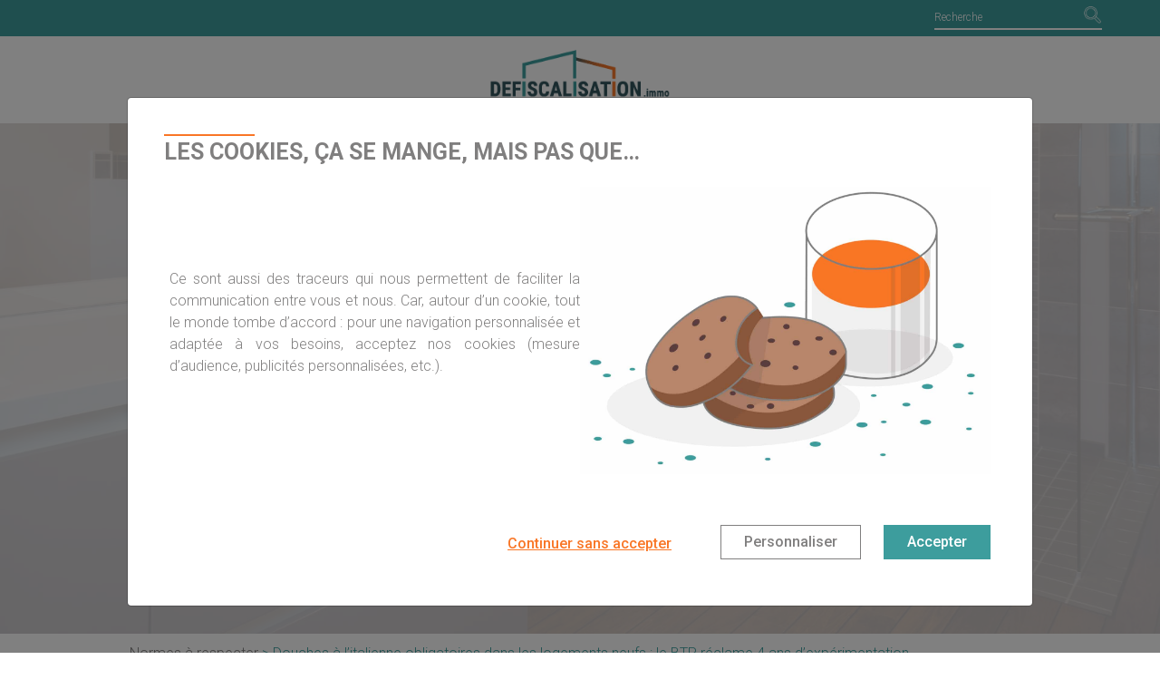

--- FILE ---
content_type: text/html; charset=UTF-8
request_url: https://www.defiscalisation.immo/informations/douches-a-litalienne-obligatoires-dans-les-logements-neufs-le-btp-reclame-4-ans-dexperimentation/
body_size: 43244
content:
<!doctype html>

<!--[if IEMobile 7 ]> <html lang="fr-FR"class="no-js iem7"> <![endif]-->
<!--[if lt IE 7 ]> <html lang="fr-FR" class="no-js ie6"> <![endif]-->
<!--[if IE 7 ]>    <html lang="fr-FR" class="no-js ie7"> <![endif]-->
<!--[if IE 8 ]>    <html lang="fr-FR" class="no-js ie8"> <![endif]-->
<!--[if (gte IE 9)|(gt IEMobile 7)|!(IEMobile)|!(IE)]><!--><html lang="fr-FR" class="no-js"><!--<![endif]-->

	<head>
		<meta charset="utf-8">
		<meta http-equiv="X-UA-Compatible" content="IE=edge,chrome=1">
		
		<meta name="viewport" content="width=device-width, initial-scale=1.0">
		<link rel="pingback" href="https://www.defiscalisation.immo/wp/xmlrpc.php">
		<LINK REL="shortcut icon" href="https://www.defiscalisation.immo/app/themes/defiscalisation.immo/assets/images/favicon.png">

		<!-- wordpress head functions -->
		<meta name='robots' content='index, follow, max-image-preview:large, max-snippet:-1, max-video-preview:-1' />
	<style>img:is([sizes="auto" i], [sizes^="auto," i]) { contain-intrinsic-size: 3000px 1500px }</style>
	
	<!-- This site is optimized with the Yoast SEO plugin v26.2 - https://yoast.com/wordpress/plugins/seo/ -->
	<title>Douches à l&#039;italienne obligatoires dans les logements neufs : le BTP réclame 4 ans d&#039;expérimentation - Defiscalisation.immo</title>
	<meta name="description" content="L&#039;obligation est dénoncée par les professionnels du BTP, qui souhaitent que soit mise en place une phase de test avant la généralisation." />
	<link rel="canonical" href="https://www.defiscalisation.immo/informations/douches-a-litalienne-obligatoires-dans-les-logements-neufs-le-btp-reclame-4-ans-dexperimentation/" />
	<meta property="og:locale" content="fr_FR" />
	<meta property="og:type" content="article" />
	<meta property="og:title" content="Douches à l&#039;italienne obligatoires dans les logements neufs : le BTP réclame 4 ans d&#039;expérimentation - Defiscalisation.immo" />
	<meta property="og:description" content="L&#039;obligation est dénoncée par les professionnels du BTP, qui souhaitent que soit mise en place une phase de test avant la généralisation." />
	<meta property="og:url" content="https://www.defiscalisation.immo/informations/douches-a-litalienne-obligatoires-dans-les-logements-neufs-le-btp-reclame-4-ans-dexperimentation/" />
	<meta property="og:site_name" content="Defiscalisation.immo" />
	<meta property="article:published_time" content="2020-10-26T11:28:14+00:00" />
	<meta property="article:modified_time" content="2023-03-15T14:29:48+00:00" />
	<meta property="og:image" content="https://www.defiscalisation.immo/app/uploads/2020/10/Douches-a-litalienne-obligatoires-dans-les-logements-neufs-le-BTP-reclame-4-ans-dexperimentation.jpg" />
	<meta property="og:image:width" content="1920" />
	<meta property="og:image:height" content="1280" />
	<meta property="og:image:type" content="image/jpeg" />
	<meta name="author" content="La rédaction" />
	<meta name="twitter:card" content="summary_large_image" />
	<meta name="twitter:label1" content="Written by" />
	<meta name="twitter:data1" content="La rédaction" />
	<meta name="twitter:label2" content="Est. reading time" />
	<meta name="twitter:data2" content="4 minutes" />
	<script type="application/ld+json" class="yoast-schema-graph">{"@context":"https://schema.org","@graph":[{"@type":"Article","@id":"https://www.defiscalisation.immo/informations/douches-a-litalienne-obligatoires-dans-les-logements-neufs-le-btp-reclame-4-ans-dexperimentation/#article","isPartOf":{"@id":"https://www.defiscalisation.immo/informations/douches-a-litalienne-obligatoires-dans-les-logements-neufs-le-btp-reclame-4-ans-dexperimentation/"},"author":{"name":"La rédaction","@id":"https://www.defiscalisation.immo/#/schema/person/fec752929fde6cdf6df8f26f3671d7b2"},"headline":"Douches à l&rsquo;italienne obligatoires dans les logements neufs : le BTP réclame 4 ans d&rsquo;expérimentation","datePublished":"2020-10-26T11:28:14+00:00","dateModified":"2023-03-15T14:29:48+00:00","mainEntityOfPage":{"@id":"https://www.defiscalisation.immo/informations/douches-a-litalienne-obligatoires-dans-les-logements-neufs-le-btp-reclame-4-ans-dexperimentation/"},"wordCount":594,"commentCount":0,"publisher":{"@id":"https://www.defiscalisation.immo/#organization"},"image":{"@id":"https://www.defiscalisation.immo/informations/douches-a-litalienne-obligatoires-dans-les-logements-neufs-le-btp-reclame-4-ans-dexperimentation/#primaryimage"},"thumbnailUrl":"https://www.defiscalisation.immo/app/uploads/2020/10/Douches-a-litalienne-obligatoires-dans-les-logements-neufs-le-BTP-reclame-4-ans-dexperimentation.jpg","articleSection":["Les actualités"],"inLanguage":"fr-FR","potentialAction":[{"@type":"CommentAction","name":"Comment","target":["https://www.defiscalisation.immo/informations/douches-a-litalienne-obligatoires-dans-les-logements-neufs-le-btp-reclame-4-ans-dexperimentation/#respond"]}]},{"@type":"ImageObject","inLanguage":"fr-FR","@id":"https://www.defiscalisation.immo/informations/douches-a-litalienne-obligatoires-dans-les-logements-neufs-le-btp-reclame-4-ans-dexperimentation/#primaryimage","url":"https://www.defiscalisation.immo/app/uploads/2020/10/Douches-a-litalienne-obligatoires-dans-les-logements-neufs-le-BTP-reclame-4-ans-dexperimentation.jpg","contentUrl":"https://www.defiscalisation.immo/app/uploads/2020/10/Douches-a-litalienne-obligatoires-dans-les-logements-neufs-le-BTP-reclame-4-ans-dexperimentation.jpg","width":1920,"height":1280,"caption":"Douches à l'italienne obligatoires dans les logements neufs le BTP réclame 4 ans d'expérimentation"},{"@type":"BreadcrumbList","@id":"https://www.defiscalisation.immo/informations/douches-a-litalienne-obligatoires-dans-les-logements-neufs-le-btp-reclame-4-ans-dexperimentation/#breadcrumb","itemListElement":[{"@type":"ListItem","position":1,"name":"Home","item":"https://www.defiscalisation.immo/"},{"@type":"ListItem","position":2,"name":"Douches à l&rsquo;italienne obligatoires dans les logements neufs : le BTP réclame 4 ans d&rsquo;expérimentation"}]},{"@type":"WebSite","@id":"https://www.defiscalisation.immo/#website","url":"https://www.defiscalisation.immo/","name":"Defiscalisation.immo","description":"","publisher":{"@id":"https://www.defiscalisation.immo/#organization"},"potentialAction":[{"@type":"SearchAction","target":{"@type":"EntryPoint","urlTemplate":"https://www.defiscalisation.immo/?s={search_term_string}"},"query-input":{"@type":"PropertyValueSpecification","valueRequired":true,"valueName":"search_term_string"}}],"inLanguage":"fr-FR"},{"@type":"Organization","@id":"https://www.defiscalisation.immo/#organization","name":"Defiscalisation.immo","url":"https://www.defiscalisation.immo/","logo":{"@type":"ImageObject","inLanguage":"fr-FR","@id":"https://www.defiscalisation.immo/#/schema/logo/image/","url":"https://www.defiscalisation.immo/app/uploads/2018/10/logo-di-1.png","contentUrl":"https://www.defiscalisation.immo/app/uploads/2018/10/logo-di-1.png","width":248,"height":82,"caption":"Defiscalisation.immo"},"image":{"@id":"https://www.defiscalisation.immo/#/schema/logo/image/"}},{"@type":"Person","@id":"https://www.defiscalisation.immo/#/schema/person/fec752929fde6cdf6df8f26f3671d7b2","name":"La rédaction","image":{"@type":"ImageObject","inLanguage":"fr-FR","@id":"https://www.defiscalisation.immo/#/schema/person/image/","url":"https://secure.gravatar.com/avatar/c7b33b0a68a83642513cd6bf92a357ab90dcbd421aceca883eff37b085f6e9b0?s=96&d=mm&r=g","contentUrl":"https://secure.gravatar.com/avatar/c7b33b0a68a83642513cd6bf92a357ab90dcbd421aceca883eff37b085f6e9b0?s=96&d=mm&r=g","caption":"La rédaction"}}]}</script>
	<!-- / Yoast SEO plugin. -->


<link rel='dns-prefetch' href='//v2.widget.selexium-media.fr' />
<link rel='dns-prefetch' href='//cdnjs.cloudflare.com' />
<link rel='dns-prefetch' href='//ajax.googleapis.com' />
<link rel='dns-prefetch' href='//cdn.jsdelivr.net' />
<script type="text/javascript">
/* <![CDATA[ */
window._wpemojiSettings = {"baseUrl":"https:\/\/s.w.org\/images\/core\/emoji\/16.0.1\/72x72\/","ext":".png","svgUrl":"https:\/\/s.w.org\/images\/core\/emoji\/16.0.1\/svg\/","svgExt":".svg","source":{"concatemoji":"https:\/\/www.defiscalisation.immo\/wp\/wp-includes\/js\/wp-emoji-release.min.js"}};
/*! This file is auto-generated */
!function(s,n){var o,i,e;function c(e){try{var t={supportTests:e,timestamp:(new Date).valueOf()};sessionStorage.setItem(o,JSON.stringify(t))}catch(e){}}function p(e,t,n){e.clearRect(0,0,e.canvas.width,e.canvas.height),e.fillText(t,0,0);var t=new Uint32Array(e.getImageData(0,0,e.canvas.width,e.canvas.height).data),a=(e.clearRect(0,0,e.canvas.width,e.canvas.height),e.fillText(n,0,0),new Uint32Array(e.getImageData(0,0,e.canvas.width,e.canvas.height).data));return t.every(function(e,t){return e===a[t]})}function u(e,t){e.clearRect(0,0,e.canvas.width,e.canvas.height),e.fillText(t,0,0);for(var n=e.getImageData(16,16,1,1),a=0;a<n.data.length;a++)if(0!==n.data[a])return!1;return!0}function f(e,t,n,a){switch(t){case"flag":return n(e,"\ud83c\udff3\ufe0f\u200d\u26a7\ufe0f","\ud83c\udff3\ufe0f\u200b\u26a7\ufe0f")?!1:!n(e,"\ud83c\udde8\ud83c\uddf6","\ud83c\udde8\u200b\ud83c\uddf6")&&!n(e,"\ud83c\udff4\udb40\udc67\udb40\udc62\udb40\udc65\udb40\udc6e\udb40\udc67\udb40\udc7f","\ud83c\udff4\u200b\udb40\udc67\u200b\udb40\udc62\u200b\udb40\udc65\u200b\udb40\udc6e\u200b\udb40\udc67\u200b\udb40\udc7f");case"emoji":return!a(e,"\ud83e\udedf")}return!1}function g(e,t,n,a){var r="undefined"!=typeof WorkerGlobalScope&&self instanceof WorkerGlobalScope?new OffscreenCanvas(300,150):s.createElement("canvas"),o=r.getContext("2d",{willReadFrequently:!0}),i=(o.textBaseline="top",o.font="600 32px Arial",{});return e.forEach(function(e){i[e]=t(o,e,n,a)}),i}function t(e){var t=s.createElement("script");t.src=e,t.defer=!0,s.head.appendChild(t)}"undefined"!=typeof Promise&&(o="wpEmojiSettingsSupports",i=["flag","emoji"],n.supports={everything:!0,everythingExceptFlag:!0},e=new Promise(function(e){s.addEventListener("DOMContentLoaded",e,{once:!0})}),new Promise(function(t){var n=function(){try{var e=JSON.parse(sessionStorage.getItem(o));if("object"==typeof e&&"number"==typeof e.timestamp&&(new Date).valueOf()<e.timestamp+604800&&"object"==typeof e.supportTests)return e.supportTests}catch(e){}return null}();if(!n){if("undefined"!=typeof Worker&&"undefined"!=typeof OffscreenCanvas&&"undefined"!=typeof URL&&URL.createObjectURL&&"undefined"!=typeof Blob)try{var e="postMessage("+g.toString()+"("+[JSON.stringify(i),f.toString(),p.toString(),u.toString()].join(",")+"));",a=new Blob([e],{type:"text/javascript"}),r=new Worker(URL.createObjectURL(a),{name:"wpTestEmojiSupports"});return void(r.onmessage=function(e){c(n=e.data),r.terminate(),t(n)})}catch(e){}c(n=g(i,f,p,u))}t(n)}).then(function(e){for(var t in e)n.supports[t]=e[t],n.supports.everything=n.supports.everything&&n.supports[t],"flag"!==t&&(n.supports.everythingExceptFlag=n.supports.everythingExceptFlag&&n.supports[t]);n.supports.everythingExceptFlag=n.supports.everythingExceptFlag&&!n.supports.flag,n.DOMReady=!1,n.readyCallback=function(){n.DOMReady=!0}}).then(function(){return e}).then(function(){var e;n.supports.everything||(n.readyCallback(),(e=n.source||{}).concatemoji?t(e.concatemoji):e.wpemoji&&e.twemoji&&(t(e.twemoji),t(e.wpemoji)))}))}((window,document),window._wpemojiSettings);
/* ]]> */
</script>
<style id='wp-emoji-styles-inline-css' type='text/css'>

	img.wp-smiley, img.emoji {
		display: inline !important;
		border: none !important;
		box-shadow: none !important;
		height: 1em !important;
		width: 1em !important;
		margin: 0 0.07em !important;
		vertical-align: -0.1em !important;
		background: none !important;
		padding: 0 !important;
	}
</style>
<link rel='stylesheet' id='wp-block-library-css' href='https://www.defiscalisation.immo/wp/wp-includes/css/dist/block-library/style.min.css' type='text/css' media='all' />
<style id='classic-theme-styles-inline-css' type='text/css'>
/*! This file is auto-generated */
.wp-block-button__link{color:#fff;background-color:#32373c;border-radius:9999px;box-shadow:none;text-decoration:none;padding:calc(.667em + 2px) calc(1.333em + 2px);font-size:1.125em}.wp-block-file__button{background:#32373c;color:#fff;text-decoration:none}
</style>
<style id='global-styles-inline-css' type='text/css'>
:root{--wp--preset--aspect-ratio--square: 1;--wp--preset--aspect-ratio--4-3: 4/3;--wp--preset--aspect-ratio--3-4: 3/4;--wp--preset--aspect-ratio--3-2: 3/2;--wp--preset--aspect-ratio--2-3: 2/3;--wp--preset--aspect-ratio--16-9: 16/9;--wp--preset--aspect-ratio--9-16: 9/16;--wp--preset--color--black: #000000;--wp--preset--color--cyan-bluish-gray: #abb8c3;--wp--preset--color--white: #ffffff;--wp--preset--color--pale-pink: #f78da7;--wp--preset--color--vivid-red: #cf2e2e;--wp--preset--color--luminous-vivid-orange: #ff6900;--wp--preset--color--luminous-vivid-amber: #fcb900;--wp--preset--color--light-green-cyan: #7bdcb5;--wp--preset--color--vivid-green-cyan: #00d084;--wp--preset--color--pale-cyan-blue: #8ed1fc;--wp--preset--color--vivid-cyan-blue: #0693e3;--wp--preset--color--vivid-purple: #9b51e0;--wp--preset--gradient--vivid-cyan-blue-to-vivid-purple: linear-gradient(135deg,rgba(6,147,227,1) 0%,rgb(155,81,224) 100%);--wp--preset--gradient--light-green-cyan-to-vivid-green-cyan: linear-gradient(135deg,rgb(122,220,180) 0%,rgb(0,208,130) 100%);--wp--preset--gradient--luminous-vivid-amber-to-luminous-vivid-orange: linear-gradient(135deg,rgba(252,185,0,1) 0%,rgba(255,105,0,1) 100%);--wp--preset--gradient--luminous-vivid-orange-to-vivid-red: linear-gradient(135deg,rgba(255,105,0,1) 0%,rgb(207,46,46) 100%);--wp--preset--gradient--very-light-gray-to-cyan-bluish-gray: linear-gradient(135deg,rgb(238,238,238) 0%,rgb(169,184,195) 100%);--wp--preset--gradient--cool-to-warm-spectrum: linear-gradient(135deg,rgb(74,234,220) 0%,rgb(151,120,209) 20%,rgb(207,42,186) 40%,rgb(238,44,130) 60%,rgb(251,105,98) 80%,rgb(254,248,76) 100%);--wp--preset--gradient--blush-light-purple: linear-gradient(135deg,rgb(255,206,236) 0%,rgb(152,150,240) 100%);--wp--preset--gradient--blush-bordeaux: linear-gradient(135deg,rgb(254,205,165) 0%,rgb(254,45,45) 50%,rgb(107,0,62) 100%);--wp--preset--gradient--luminous-dusk: linear-gradient(135deg,rgb(255,203,112) 0%,rgb(199,81,192) 50%,rgb(65,88,208) 100%);--wp--preset--gradient--pale-ocean: linear-gradient(135deg,rgb(255,245,203) 0%,rgb(182,227,212) 50%,rgb(51,167,181) 100%);--wp--preset--gradient--electric-grass: linear-gradient(135deg,rgb(202,248,128) 0%,rgb(113,206,126) 100%);--wp--preset--gradient--midnight: linear-gradient(135deg,rgb(2,3,129) 0%,rgb(40,116,252) 100%);--wp--preset--font-size--small: 13px;--wp--preset--font-size--medium: 20px;--wp--preset--font-size--large: 36px;--wp--preset--font-size--x-large: 42px;--wp--preset--spacing--20: 0.44rem;--wp--preset--spacing--30: 0.67rem;--wp--preset--spacing--40: 1rem;--wp--preset--spacing--50: 1.5rem;--wp--preset--spacing--60: 2.25rem;--wp--preset--spacing--70: 3.38rem;--wp--preset--spacing--80: 5.06rem;--wp--preset--shadow--natural: 6px 6px 9px rgba(0, 0, 0, 0.2);--wp--preset--shadow--deep: 12px 12px 50px rgba(0, 0, 0, 0.4);--wp--preset--shadow--sharp: 6px 6px 0px rgba(0, 0, 0, 0.2);--wp--preset--shadow--outlined: 6px 6px 0px -3px rgba(255, 255, 255, 1), 6px 6px rgba(0, 0, 0, 1);--wp--preset--shadow--crisp: 6px 6px 0px rgba(0, 0, 0, 1);}:where(.is-layout-flex){gap: 0.5em;}:where(.is-layout-grid){gap: 0.5em;}body .is-layout-flex{display: flex;}.is-layout-flex{flex-wrap: wrap;align-items: center;}.is-layout-flex > :is(*, div){margin: 0;}body .is-layout-grid{display: grid;}.is-layout-grid > :is(*, div){margin: 0;}:where(.wp-block-columns.is-layout-flex){gap: 2em;}:where(.wp-block-columns.is-layout-grid){gap: 2em;}:where(.wp-block-post-template.is-layout-flex){gap: 1.25em;}:where(.wp-block-post-template.is-layout-grid){gap: 1.25em;}.has-black-color{color: var(--wp--preset--color--black) !important;}.has-cyan-bluish-gray-color{color: var(--wp--preset--color--cyan-bluish-gray) !important;}.has-white-color{color: var(--wp--preset--color--white) !important;}.has-pale-pink-color{color: var(--wp--preset--color--pale-pink) !important;}.has-vivid-red-color{color: var(--wp--preset--color--vivid-red) !important;}.has-luminous-vivid-orange-color{color: var(--wp--preset--color--luminous-vivid-orange) !important;}.has-luminous-vivid-amber-color{color: var(--wp--preset--color--luminous-vivid-amber) !important;}.has-light-green-cyan-color{color: var(--wp--preset--color--light-green-cyan) !important;}.has-vivid-green-cyan-color{color: var(--wp--preset--color--vivid-green-cyan) !important;}.has-pale-cyan-blue-color{color: var(--wp--preset--color--pale-cyan-blue) !important;}.has-vivid-cyan-blue-color{color: var(--wp--preset--color--vivid-cyan-blue) !important;}.has-vivid-purple-color{color: var(--wp--preset--color--vivid-purple) !important;}.has-black-background-color{background-color: var(--wp--preset--color--black) !important;}.has-cyan-bluish-gray-background-color{background-color: var(--wp--preset--color--cyan-bluish-gray) !important;}.has-white-background-color{background-color: var(--wp--preset--color--white) !important;}.has-pale-pink-background-color{background-color: var(--wp--preset--color--pale-pink) !important;}.has-vivid-red-background-color{background-color: var(--wp--preset--color--vivid-red) !important;}.has-luminous-vivid-orange-background-color{background-color: var(--wp--preset--color--luminous-vivid-orange) !important;}.has-luminous-vivid-amber-background-color{background-color: var(--wp--preset--color--luminous-vivid-amber) !important;}.has-light-green-cyan-background-color{background-color: var(--wp--preset--color--light-green-cyan) !important;}.has-vivid-green-cyan-background-color{background-color: var(--wp--preset--color--vivid-green-cyan) !important;}.has-pale-cyan-blue-background-color{background-color: var(--wp--preset--color--pale-cyan-blue) !important;}.has-vivid-cyan-blue-background-color{background-color: var(--wp--preset--color--vivid-cyan-blue) !important;}.has-vivid-purple-background-color{background-color: var(--wp--preset--color--vivid-purple) !important;}.has-black-border-color{border-color: var(--wp--preset--color--black) !important;}.has-cyan-bluish-gray-border-color{border-color: var(--wp--preset--color--cyan-bluish-gray) !important;}.has-white-border-color{border-color: var(--wp--preset--color--white) !important;}.has-pale-pink-border-color{border-color: var(--wp--preset--color--pale-pink) !important;}.has-vivid-red-border-color{border-color: var(--wp--preset--color--vivid-red) !important;}.has-luminous-vivid-orange-border-color{border-color: var(--wp--preset--color--luminous-vivid-orange) !important;}.has-luminous-vivid-amber-border-color{border-color: var(--wp--preset--color--luminous-vivid-amber) !important;}.has-light-green-cyan-border-color{border-color: var(--wp--preset--color--light-green-cyan) !important;}.has-vivid-green-cyan-border-color{border-color: var(--wp--preset--color--vivid-green-cyan) !important;}.has-pale-cyan-blue-border-color{border-color: var(--wp--preset--color--pale-cyan-blue) !important;}.has-vivid-cyan-blue-border-color{border-color: var(--wp--preset--color--vivid-cyan-blue) !important;}.has-vivid-purple-border-color{border-color: var(--wp--preset--color--vivid-purple) !important;}.has-vivid-cyan-blue-to-vivid-purple-gradient-background{background: var(--wp--preset--gradient--vivid-cyan-blue-to-vivid-purple) !important;}.has-light-green-cyan-to-vivid-green-cyan-gradient-background{background: var(--wp--preset--gradient--light-green-cyan-to-vivid-green-cyan) !important;}.has-luminous-vivid-amber-to-luminous-vivid-orange-gradient-background{background: var(--wp--preset--gradient--luminous-vivid-amber-to-luminous-vivid-orange) !important;}.has-luminous-vivid-orange-to-vivid-red-gradient-background{background: var(--wp--preset--gradient--luminous-vivid-orange-to-vivid-red) !important;}.has-very-light-gray-to-cyan-bluish-gray-gradient-background{background: var(--wp--preset--gradient--very-light-gray-to-cyan-bluish-gray) !important;}.has-cool-to-warm-spectrum-gradient-background{background: var(--wp--preset--gradient--cool-to-warm-spectrum) !important;}.has-blush-light-purple-gradient-background{background: var(--wp--preset--gradient--blush-light-purple) !important;}.has-blush-bordeaux-gradient-background{background: var(--wp--preset--gradient--blush-bordeaux) !important;}.has-luminous-dusk-gradient-background{background: var(--wp--preset--gradient--luminous-dusk) !important;}.has-pale-ocean-gradient-background{background: var(--wp--preset--gradient--pale-ocean) !important;}.has-electric-grass-gradient-background{background: var(--wp--preset--gradient--electric-grass) !important;}.has-midnight-gradient-background{background: var(--wp--preset--gradient--midnight) !important;}.has-small-font-size{font-size: var(--wp--preset--font-size--small) !important;}.has-medium-font-size{font-size: var(--wp--preset--font-size--medium) !important;}.has-large-font-size{font-size: var(--wp--preset--font-size--large) !important;}.has-x-large-font-size{font-size: var(--wp--preset--font-size--x-large) !important;}
:where(.wp-block-post-template.is-layout-flex){gap: 1.25em;}:where(.wp-block-post-template.is-layout-grid){gap: 1.25em;}
:where(.wp-block-columns.is-layout-flex){gap: 2em;}:where(.wp-block-columns.is-layout-grid){gap: 2em;}
:root :where(.wp-block-pullquote){font-size: 1.5em;line-height: 1.6;}
</style>
<link rel='stylesheet' id='di-styles-css' href='https://www.defiscalisation.immo/app/themes/defiscalisation.immo/dist/style.css' type='text/css' media='all' />
<link rel='stylesheet' id='di-bilan-patri-style-css' href='https://www.defiscalisation.immo/app/themes/defiscalisation.immo/dist/bilanPatrimonial.css' type='text/css' media='all' />
<link rel='stylesheet' id='di-fontawesome-css' href='https://cdnjs.cloudflare.com/ajax/libs/font-awesome/5.15.4/css/all.min.css' type='text/css' media='all' />
<link rel='stylesheet' id='cw-styles-css' href='https://www.defiscalisation.immo/app/plugins/coolkies-walkies/css/coolkies-walkies.min.css' type='text/css' media='all' />
<style id='rocket-lazyload-inline-css' type='text/css'>
.rll-youtube-player{position:relative;padding-bottom:56.23%;height:0;overflow:hidden;max-width:100%;}.rll-youtube-player:focus-within{outline: 2px solid currentColor;outline-offset: 5px;}.rll-youtube-player iframe{position:absolute;top:0;left:0;width:100%;height:100%;z-index:100;background:0 0}.rll-youtube-player img{bottom:0;display:block;left:0;margin:auto;max-width:100%;width:100%;position:absolute;right:0;top:0;border:none;height:auto;-webkit-transition:.4s all;-moz-transition:.4s all;transition:.4s all}.rll-youtube-player img:hover{-webkit-filter:brightness(75%)}.rll-youtube-player .play{height:100%;width:100%;left:0;top:0;position:absolute;background:url(https://www.defiscalisation.immo/app/plugins/rocket-lazy-load/assets/img/youtube.png) no-repeat center;background-color: transparent !important;cursor:pointer;border:none;}
</style>
<script type="text/javascript" defer="defer" src="https://ajax.googleapis.com/ajax/libs/jquery/3.4.1/jquery.min.js" id="jquery-js"></script>
<script type="text/javascript" defer="defer" src="https://www.defiscalisation.immo/app/plugins/slxm-plugins/js/min/widgetloader.js" id="widgetloader-js" data-wp-strategy="defer"></script>
<script type="text/javascript" id="widgetrules-js-extra">
/* <![CDATA[ */
var contactData = {"ajaxUrl":"https:\/\/www.defiscalisation.immo\/wp\/wp-admin\/admin-ajax.php"};
/* ]]> */
</script>
<script type="text/javascript" defer="defer" src="https://www.defiscalisation.immo/app/themes/defiscalisation.immo/assets/widget-simu/js/widgetrules.min.js" id="widgetrules-js"></script>
<script type="text/javascript" defer="defer" src="https://www.defiscalisation.immo/app/themes/defiscalisation.immo/assets/bower_components/bootstrap/dist/js/bootstrap.min.js" id="bootstrap-js"></script>
<script type="text/javascript" defer="defer" src="https://cdnjs.cloudflare.com/ajax/libs/modernizr/2.8.3/modernizr.min.js" id="modernizr-js"></script>
<script type="text/javascript" defer="defer" src="//cdn.jsdelivr.net/npm/slick-carousel@1.8.1/slick/slick.min.js" id="slick-carousel-js" defer="defer" data-wp-strategy="defer"></script>
<link rel="https://api.w.org/" href="https://www.defiscalisation.immo/wp-json/" /><link rel="alternate" title="JSON" type="application/json" href="https://www.defiscalisation.immo/wp-json/wp/v2/posts/8776" /><link rel='shortlink' href='https://www.defiscalisation.immo/?p=8776' />
<link rel="alternate" title="oEmbed (JSON)" type="application/json+oembed" href="https://www.defiscalisation.immo/wp-json/oembed/1.0/embed?url=https%3A%2F%2Fwww.defiscalisation.immo%2Finformations%2Fdouches-a-litalienne-obligatoires-dans-les-logements-neufs-le-btp-reclame-4-ans-dexperimentation%2F" />
<link rel="alternate" title="oEmbed (XML)" type="text/xml+oembed" href="https://www.defiscalisation.immo/wp-json/oembed/1.0/embed?url=https%3A%2F%2Fwww.defiscalisation.immo%2Finformations%2Fdouches-a-litalienne-obligatoires-dans-les-logements-neufs-le-btp-reclame-4-ans-dexperimentation%2F&#038;format=xml" />
<style type="text/css">:root{--cw-secondary: #f97626;--cw-primary: #3d9d9d;--cw-text-color: #807f7f;}</style>            <script>
                window.dataLayer = window.dataLayer || [];
                function gtag(){dataLayer.push(arguments);}
            </script>
                    <style type="text/css">
                :root {
                    --normandieArrondi: 0px;                }
            </style>
            <script>(function(w,d,s,l,i){w[l]=w[l]||[];w[l].push({'gtm.start': new Date().getTime(),event:'gtm.js'});var f=d.getElementsByTagName(s)[0], j=d.createElement(s),dl=l!='dataLayer'?'&l='+l:'';j.async=true;j.src= 'https://www.googletagmanager.com/gtm.js?id='+i+dl;f.parentNode.insertBefore(j,f); })(window,document,'script','dataLayer','GTM-TC3S33P');</script><link rel="alternate" type="application/rss+xml" title="DefiscalisationImmo Flux RSS" href="https://www.defiscalisation.immo/informations/flux_rss/" /><style type="text/css">.recentcomments a{display:inline !important;padding:0 !important;margin:0 !important;}</style><noscript><style id="rocket-lazyload-nojs-css">.rll-youtube-player, [data-lazy-src]{display:none !important;}</style></noscript>		<!-- end of wordpress head -->
		<!-- IE8 fallback moved below head to work properly. Added respond as well. Tested to work. -->
			<!-- media-queries.js (fallback) -->
		<!--[if lt IE 9]>
			<script src="http://css3-mediaqueries-js.googlecode.com/svn/trunk/css3-mediaqueries.js"></script>
		<![endif]-->

		<!-- html5.js -->
		<!--[if lt IE 9]>
			<script src="http://html5shim.googlecode.com/svn/trunk/html5.js"></script>
		<![endif]-->

			<!-- respond.js -->
		<!--[if lt IE 9]>
		          <script type='text/javascript' src="http://cdnjs.cloudflare.com/ajax/libs/respond.js/1.4.2/respond.js"></script>
		<![endif]-->
	</head>

	<body class="wp-singular post-template-default single single-post postid-8776 single-format-standard wp-custom-logo wp-theme-defiscalisationimmo">

		<header role="banner">
		

			<div class="di-navbar">
				<div class="di-overlay"></div>
				<div class="di-navbar-search">
					<form action="https://www.defiscalisation.immo/" method="get" class="form-inline">
    <fieldset>
		<div class="input-group">
			<input type="text" name="s" id="search" placeholder="Recherche" value="" class="form-control" />
			<span class="input-group-btn">
				<button type="submit" class="btn btn-default"><i class="di-sprite-search-white" aria-hidden="true"></i></button>
			</span>
		</div>
    </fieldset>
</form>
				</div>
				<div class="di-navbar-container">
					<i class="di-sprite-search-primary di-navbar-btn__search"></i>
					<a class="custom-logo-link" href="https://www.defiscalisation.immo/#home"><img class="custom-logo" alt="Defiscalisation.immo" src="data:image/svg+xml,%3Csvg%20xmlns='http://www.w3.org/2000/svg'%20viewBox='0%200%200%200'%3E%3C/svg%3E" data-lazy-src="https://www.defiscalisation.immo/app/uploads/2018/10/logo-di.png" /><noscript><img class="custom-logo" alt="Defiscalisation.immo" src="https://www.defiscalisation.immo/app/uploads/2018/10/logo-di.png" /></noscript></a>				</div>
			</div>
		</header>
<article role="article">
	<header class="di-page-header di-newSingle--header single-post" style="background-image: url(https://www.defiscalisation.immo/app/uploads/2020/10/Douches-a-litalienne-obligatoires-dans-les-logements-neufs-le-BTP-reclame-4-ans-dexperimentation.jpg)">
		<!-- <div class="container"> -->
		<div class="di-newSingle--header_content">
			<div class="my-4 mb-lg-0 mt-xl-5">
				<ol class="di-breadcrumb single"><li class="di-breadcrumb__item" itemprop="itemListElement" itemscope itemtype="http://schema.org/ListItem"><a class="di-breadcrimb--item__link" itemscope itemtype="http://schema.org/Thing" itemprop="item" href="https://www.defiscalisation.immo#fa"><span itemprop="name">Accueil</span></a><meta itemprop="position" content="1" /></li><li class="di-breadcrumb__item" itemprop="itemListElement" itemscope itemtype="http://schema.org/ListItem"><a class="di-breadcrimb--item__link" itemscope itemtype="http://schema.org/Thing" itemprop="item" href="https://www.defiscalisation.immo/informations/#fa"><span itemprop="name">Les actualités</span></a><meta itemprop="position" content="2" /></li><li class="di-breadcrumb__item" itemprop="itemListElement" itemscope itemtype="http://schema.org/ListItem"><span itemprop="name">Douches à l&rsquo;italienne obligatoires dans les logements neufs : le BTP réclame 4 ans d&rsquo;expérimentation</span><meta itemprop="position" content="2" /></li></ol>			</div>
			<div class="row no-gutters justify-content-between">
				<div class="di-page-header-txt has-breadcrumb col-lg-6">
					<h1 class="di-page-header__title" itemprop="headline">Douches à l&rsquo;italienne obligatoires dans les logements neufs : le BTP réclame 4 ans d&rsquo;expérimentation</h2>
											<p class="di-page-header__description">Un arrêté, publié mi-septembre, qui complète les dispositions de la loi ELAN de 2018, revient sur la notion de salles de bain évolutives pour les logements neufs. Dès l’an prochain, il sera obligatoire de construire une douche de plain-pied dans les nouveaux logements, ou de rendre son installation possible et rapide dans le cas d’une baignoire. Une obligation dénoncée par les professionnels du BTP, qui souhaitent que soit mise en place une phase de test avant la généralisation.</p>
				</div>
			</div>
		</div>
		<!-- </div> -->
	</header>

	<div class="single-container">
		<aside class="di-posts--breadcrumb"><nav class="di-posts--breadcrumb-nav"><ul class="di-breadcrumb"><li class="di-breadcrumb__item"><a class="di-breadcrumb--item__link" href="https://www.defiscalisation.immo/conseils/normes-respecter-immobilier-neuf/#fa"><span>Normes à respecter</span></a></li><li class="di-breadcrumb__item"><span>Douches à l&rsquo;italienne obligatoires dans les logements neufs : le BTP réclame 4 ans d&rsquo;expérimentation</span></li></ul></nav></aside>		<hr/>
	</div>

	<div class="container-fluid">
		<div class="di-singleContent row">

						<div class="di-content di-content-post col-lg-8" itemprop="articleBody">
				
<h2 class="wp-block-heading">L’ »arrêté douche » vient compléter la loi ELAN</h2>



<p>La <strong>loi ELAN</strong> votée en novembre 2018 avait été l’occasion de <a href="https://www.defiscalisation.immo/informations/accessibilite-certains-logements-neufs-devront-prevoir-une-douche-a-litalienne-des-2021/">clarifier certaines règles liées à l’<b>accessibilité dans les logements</b></a>. Écoutant la grogne des professionnels qui pointaient du doigt les surcoûts pour les propriétaires et les constructeurs de logements neufs, liés à certains aménagements, l’exécutif avait décidé de limiter à 20 % le nombre de logements reliés par un ascenseur ou situés en rez-de-chaussée, devant être accessibles. Pour les autres, c’est la notion de logements « évolutifs » qui prévaut.</p>



<p>Une notion enrichie par « l’arrêté du 11 septembre 2020 modifiant l&rsquo;arrêté du 24 décembre 2015 relatif à l&rsquo;accessibilité aux personnes handicapées des bâtiments d&rsquo;habitation collectifs et des maisons individuelles lors de leur construction », dit « arrêté douche ».</p>



<blockquote class="wp-block-blockquotes-loi di-lois"><p><code>Arrêté douche – Article 1 : « Dans les logements situés en rez-de-chaussée ou en étages desservis par ascenseur, au moins une salle d'eau, située au niveau d'accès du logement, est équipée d'une zone de douche accessible dont l'accès se fait sans ressaut ou d'une baignoire ».</code></p></blockquote>



<h2 class="wp-block-heading">Douche à l’italienne : une obligation dès le 1er janvier 2021</h2>



<p>L’<b>« arrêté douche »</b> prévoit, donc, qu’à compter du 1er janvier 2021, tous les <strong>permis de construire</strong> concernant les maisons individuelles (sauf celles construites au titre de la résidence principale du propriétaire), ainsi que les appartements situés en rez-de-chaussée, incluent l’installation d’une douche à l’italienne. Si une baignoire est prévue, dans ce cas, les travaux pour la remplacer par une douche de plain-pied, doivent être possibles et <b>ne pas affecter le gros œuvre</b>.</p>



<p>Pour les autres logements, l’obligation est prévue pour le 1er juillet 2021.</p>



<h2 class="wp-block-heading">Les bâtiments français, pas équipés pour les douches à l’italienne ?</h2>


<div class="wp-block-image">
<figure class="alignleft size-large"><img decoding="async" width="500" height="334" src="data:image/svg+xml,%3Csvg%20xmlns='http://www.w3.org/2000/svg'%20viewBox='0%200%20500%20334'%3E%3C/svg%3E" alt="" class="wp-image-8782" data-lazy-srcset="https://www.defiscalisation.immo/app/uploads/2020/10/Douche-a-litalienne-une-obligation-des-le-1er-janvier-2021.jpg 500w, https://www.defiscalisation.immo/app/uploads/2020/10/Douche-a-litalienne-une-obligation-des-le-1er-janvier-2021-300x200.jpg 300w" data-lazy-sizes="(max-width: 500px) 100vw, 500px" data-lazy-src="https://www.defiscalisation.immo/app/uploads/2020/10/Douche-a-litalienne-une-obligation-des-le-1er-janvier-2021.jpg" /><noscript><img decoding="async" width="500" height="334" src="https://www.defiscalisation.immo/app/uploads/2020/10/Douche-a-litalienne-une-obligation-des-le-1er-janvier-2021.jpg" alt="" class="wp-image-8782" srcset="https://www.defiscalisation.immo/app/uploads/2020/10/Douche-a-litalienne-une-obligation-des-le-1er-janvier-2021.jpg 500w, https://www.defiscalisation.immo/app/uploads/2020/10/Douche-a-litalienne-une-obligation-des-le-1er-janvier-2021-300x200.jpg 300w" sizes="(max-width: 500px) 100vw, 500px" /></noscript></figure></div>


<p>Pour les professionnels du BTP, <b>un test d’une durée de 4 ans</b>, limité aux pièces et logements en rez-de-chaussée devrait être mis en place avant que la mesure ne soit élargie. C’est ce que, par exemple, la Fédération française du bâtiment (FFB), la Fédération des promoteurs immobiliers ou encore l&rsquo;Union sociale de l&rsquo;Habitat, qui se sont récemment adressées à Emmanuelle Wargon, ministre du logement.</p>



<p>En termes techniques, la douche à l’italienne est appelée <b>douche à « zéro ressaut »</b>. Autrement dit, aucune surélévation ne nécessite d’enjamber pour accéder à la douche. Une installation qui implique celle d’un siphon vertical, ce qui n’est pas sans poser des problèmes pointés du doigt par la FFB : engorgement des siphons, inondations liées à l’absence de barrière contre l’eau, et électrocution. Si les bâtiments situés dans les pays nordiques, en Hollande, en Espagne et en Allemagne, où les douches sans ressaut sont la norme, sont équipés pour ce type de matériel, ce n’est pas forcément le cas en France dénoncent les professionnels.</p>



<div style="height:35px" aria-hidden="true" class="wp-block-spacer"></div>



<div class="wp-block-contenu-links wp-bloc-links container"><h4 id="En savoir plus sur l'immobilier neuf" class="di-h4 wp-bloc-links--title">En savoir plus sur l&rsquo;immobilier neuf</h4><ul class="wp-bloc-more--list wp-bloc-links--list row"><li class="mx-0 my-4 wp-bloc-links--list__item list-unstyled col-lg d-lg-inline-flex justify-content-lg-between"><a href="https://www.defiscalisation.immo/informations/le-plan-du-gouvernement-pour-relancer-la-construction/" class="wp-bloc-links--item_text fw-bold"><span> > </span><p class="wp-bloc-links--item_text-content di-p fw-bold">Le plan du Gouvernement pour relancer la construction</p></a></li><li class="mx-0 my-4 wp-bloc-links--list__item list-unstyled col-lg d-lg-inline-flex justify-content-lg-between"><a href="https://www.defiscalisation.immo/informations/immobilier-neuf-une-prime-de-10-000-e-daide-a-lachat/" class="wp-bloc-links--item_text fw-bold"><span> > </span><p class="wp-bloc-links--item_text-content di-p fw-bold">Immobilier neuf : une prime de 10 000 € d’aide à l’achat</p></a></li><div class="w-100"></div><li class="mx-0 my-4 wp-bloc-links--list__item list-unstyled col-lg d-lg-inline-flex justify-content-lg-between"><a href="https://www.defiscalisation.immo/informations/sondage-limmobilier-neuf-attire-plus-dun-francais-sur-deux-55/" class="wp-bloc-links--item_text fw-bold"><span> > </span><p class="wp-bloc-links--item_text-content di-p fw-bold">Sondage : l’immobilier neuf attire plus d’un français sur deux (55 %)</p></a></li><li class="mx-0 my-4 wp-bloc-links--list__item list-unstyled col-lg d-lg-inline-flex justify-content-lg-between"><a href="https://www.defiscalisation.immo/informations/logements-neufs-les-annonces-du-gouvernement-pour-relancer-la-construction/" class="wp-bloc-links--item_text fw-bold"><span> > </span><p class="wp-bloc-links--item_text-content di-p fw-bold">Logements neufs : les annonces du gouvernement pour relancer la construction</p></a></li><div class="w-100"></div><li class="mx-0 my-4 wp-bloc-links--list__item list-unstyled col-lg d-lg-inline-flex justify-content-lg-between"><a href="https://www.defiscalisation.immo/informations/logements-neufs-prix-ne-cessent-grimper/" class="wp-bloc-links--item_text fw-bold"><span> > </span><p class="wp-bloc-links--item_text-content di-p fw-bold">Logements neufs : les prix ne cessent de grimper</p></a></li><li class="mx-0 my-4 wp-bloc-links--list__item list-unstyled col-lg d-lg-inline-flex justify-content-lg-between"><a href="https://www.defiscalisation.immo/informations/btp-le-gouvernement-souhaite-une-reprise-des-chantiers-a-100-avant-la-fin-du-mois/" class="wp-bloc-links--item_text fw-bold"><span> > </span><p class="wp-bloc-links--item_text-content di-p fw-bold">BTP : le Gouvernement souhaite une reprise des chantiers à 100% avant la fin du mois</p></a></li><div class="w-100"></div><li class="mx-0 my-4 wp-bloc-links--list__item list-unstyled col-lg d-lg-inline-flex justify-content-lg-between"><a href="https://www.defiscalisation.immo/informations/accessibilite-certains-logements-neufs-devront-prevoir-une-douche-a-litalienne-des-2021/" class="wp-bloc-links--item_text fw-bold"><span> > </span><p class="wp-bloc-links--item_text-content di-p fw-bold">Accessibilité : certains logements neufs devront prévoir une douche à l’italienne dès 2021</p></a></li><li class="mx-0 my-4 wp-bloc-links--list__item list-unstyled col-lg d-lg-inline-flex justify-content-lg-between"><a href="https://www.defiscalisation.immo/informations/immobilier-neuf-apres-le-coronavirus-50-000-logements-construits-pour-relancer-le-secteur/" class="wp-bloc-links--item_text fw-bold"><span> > </span><p class="wp-bloc-links--item_text-content di-p fw-bold">Immobilier neuf : après le coronavirus, 50 000 logements construits pour relancer le secteur</p></a></li><div class="w-100"></div><li class="mx-0 my-4 wp-bloc-links--list__item list-unstyled col-lg d-lg-inline-flex justify-content-lg-between"><a href="https://www.defiscalisation.immo/informations/immobilier-neuf-taux-construction-legere-baisse/" class="wp-bloc-links--item_text fw-bold"><span> > </span><p class="wp-bloc-links--item_text-content di-p fw-bold">Immobilier neuf : le taux de construction en (légère) baisse</p></a></li><li class="mx-0 my-4 wp-bloc-links--list__item list-unstyled col-lg d-lg-inline-flex justify-content-lg-between"><a href="https://www.defiscalisation.immo/informations/contexte-difficile-immobilier-neuf-dynamique/" class="wp-bloc-links--item_text fw-bold"><span> > </span><p class="wp-bloc-links--item_text-content di-p fw-bold">Malgré un contexte difficile l’immobilier neuf reste dynamique</p></a></li><div class="w-100"></div><li class="mx-0 my-4 wp-bloc-links--list__item list-unstyled col-lg d-lg-inline-flex justify-content-lg-between"><a href="https://www.defiscalisation.immo/informations/immobilier-neuf-baisse-activite-promoteurs-aide-fiscale/" class="wp-bloc-links--item_text fw-bold"><span> > </span><p class="wp-bloc-links--item_text-content di-p fw-bold">Immobilier neuf : face à la baisse d&rsquo;activité, les promoteurs demandent une aide fiscale</p></a></li></ul></div>

				
				
							</div>
			
			

			<div class="di-singleContent--sidebar col-lg-4">
				<aside class="di-sidebar">
					<div data-bg="/app/themes/defiscalisation.immo/assets/images/di-secondCta.jpg" style="" class="di-sidebarCta first p-3 mb-4 rocket-lazyload">
	<div class="di-sidebarCta--svg">
		<svg xmlns="http://www.w3.org/2000/svg" xmlns:xlink="http://www.w3.org/1999/xlink" width="75" height="59" viewBox="0 0 75 59">
  <defs>
    <pattern id="pattern" preserveAspectRatio="none" width="100%" height="100%" viewBox="0 0 605 475">
      <image width="605" height="475" xlink:href="[data-uri]"/>
    </pattern>
  </defs>
  <rect id="bulles-conversation" width="75" height="59" fill="url(#pattern)"/>
</svg>
	</div>
	<div class="di-sidebarCta--content p-3 py-4 pt-5">
		<p class="di-sidebarCta--content_titre text-uppercase text-center text-white font-weight-bold">VOUS AVEZ BESOIN DE CONSEILS ?</p>
		<button type="button" data-url="https://www.defiscalisation.immo/contact/" class="di-cta di-guide-btn my-2 mx-auto d-block">Contacter un conseiller</button>
	</div>
</div>
					<div data-bg="/app/themes/defiscalisation.immo/assets/images/di-firstCta.jpg" style="" class="di-sidebarCta first p-3 rocket-lazyload">
	<div class="di-sidebarCta--svg">
		<svg xmlns="http://www.w3.org/2000/svg" xmlns:xlink="http://www.w3.org/1999/xlink" width="62" height="57" viewBox="0 0 62 57">
    <image id="bulles-aide" width="62" height="57" xlink:href="[data-uri]"/>
  </svg>
	</div>
	<div class="di-sidebarCta--content p-3">
		<p class="di-sidebarCta--content_titre text-uppercase text-right text-white font-weight-bold">Réduire votre impôt<br/>en investissant</p>
		<p class="text-right text-white">Nos conseillers en défiscalisation vous<br/>aident à trouver l’investissement adapté</p> 
		<button type="button" data-url="https://www.defiscalisation.immo/les-outils/bilan-patrimonial/" class="di-cta di-guide-btn my-2 mx-auto d-block">votre bilan patrimonial gratuit</button>
	</div>
</div>				</aside>
			</div>

		</div>

		<hr />
	</div>
	

	<p class="di-single-actus__title">Dernières Actualités</p>
	<div class="container di-single-actus">
		<article class="di-post di-post-simple" data-url="https://www.defiscalisation.immo/informations/dispositif-jeanbrun-peut-relancer-linvestissement-locatif-2026/">
        <span class="di-post-category">Actualité</span>
        <div class="di-post-content">
        <h3 class="di-post-content__title"><a href="https://www.defiscalisation.immo/informations/dispositif-jeanbrun-peut-relancer-linvestissement-locatif-2026/">Le dispositif Jeanbrun peut-il vraiment relancer l’investissement locatif en 2026 ?</a></h3>
        <span class="di-post-content__subtitle">Publié le 21/01/2026</span>
        <p>Intégré dans le PLF 2026, le dispositif Jeanbrun est présenté comme la nouvelle réponse de l’État pour relancer l’investissement locatif privé. L’enjeu est clair : redorer le blason de l’investissement locatif, alors que le Pinel a disparu fin 2024 et que la production de logements ralentit fortement. </p>
    </div>
</article> <article class="di-post di-post-simple" data-url="https://www.defiscalisation.immo/informations/immobilier-communes-proches-toulouse-pour-acheter/">
        <span class="di-post-category">Actualité</span>
        <div class="di-post-content">
        <h3 class="di-post-content__title"><a href="https://www.defiscalisation.immo/informations/immobilier-communes-proches-toulouse-pour-acheter/">Les meilleures communes pour investir dans l&rsquo;immobilier à proximité de Toulouse</a></h3>
        <span class="di-post-content__subtitle">Publié le 26/09/2025</span>
        <p>Vous souhaitez investir dans l&rsquo;immobilier en terres toulousaines en 2025 ? Face aux prix de l&rsquo;immobilier au sein de la ville rose, certaines communes périphériques semblent plus attractives. Avec de nombreux avantages comme la qualité de vie, des bassins d’emplois et des loyers tout de même soutenus, certaines villes limitrophes tirent ainsi leur épingle du jeu. Tour d’horizon. </p>
    </div>
</article> <article class="di-post di-post-simple" data-url="https://www.defiscalisation.immo/informations/le-futur-statut-de-bailleur-prive-une-reponse-attendue-a-la-crise-du-logement-en-2026/">
        <span class="di-post-category">Actualité</span>
        <div class="di-post-content">
        <h3 class="di-post-content__title"><a href="https://www.defiscalisation.immo/informations/le-futur-statut-de-bailleur-prive-une-reponse-attendue-a-la-crise-du-logement-en-2026/">Le futur statut de bailleur privé : une réponse attendue à la crise du logement en 2026</a></h3>
        <span class="di-post-content__subtitle">Publié le 08/09/2025</span>
        <p>Alors que la France traverse une crise du logement sans précédent et que l’investissement locatif s’effondre depuis la fin du dispositif Pinel en décembre dernier, le rôle du bailleur privé redevient central dans la stratégie gouvernementale. Un rapport parlementaire remis le 30 juin 2025 propose la création d’un nouveau statut de bailleur privé, intégré au projet de loi de finances 2026. L’objectif : relancer l’investissement locatif et soutenir une offre à loyers abordables dans les zones les plus tendues.</p>
    </div>
</article> 	</div>
</article>

<aside class="di-ctaSticky d-lg-none w-100">
    <button type="button" data-url="https://www.defiscalisation.immo/les-outils/bilan-patrimonial/" class="di-cta di-guide-btn p-2 d-flex align-items-center justify-content-center w-100">
        <svg xmlns="http://www.w3.org/2000/svg" xmlns:xlink="http://www.w3.org/1999/xlink" width="62" height="57" viewBox="0 0 62 57">
    <image id="bulles-aide" width="62" height="57" xlink:href="[data-uri]"/>
  </svg>
        <span class="ml-2">Obtenez votre<br/> bilan patrimonial</span>
    </button>
    <button type="button" class="di-ctaSticky__close">
        <svg class="lmnp-svg__close" xmlns="http://www.w3.org/2000/svg" width="45" height="45" viewBox="0 0 45 45">
  <g id="Groupe_127" data-name="Groupe 127" transform="translate(-310.653 -16.927)">
    <line id="Ligne_4" data-name="Ligne 4" x2="18" y2="18" transform="translate(324.153 31.427)" fill="none" stroke="#003056" stroke-linecap="round" stroke-width="1.5"/>
    <line id="Ligne_6" data-name="Ligne 6" y1="18.251" x2="18.436" transform="translate(323.935 31.427)" fill="none" stroke="#003056" stroke-linecap="round" stroke-width="1.5"/>
  </g>
</svg>    </button>
</aside>

        <div class="container ">
            <div class="di-guide">
                <div class="di-guide-img">
                    <img src="data:image/svg+xml,%3Csvg%20xmlns='http://www.w3.org/2000/svg'%20viewBox='0%200%200%200'%3E%3C/svg%3E" alt="Guide défiscalisation gratuit" class="di-guide-img__pastille" data-lazy-src="https://www.defiscalisation.immo/app/themes/defiscalisation.immo/assets/images/pastille-gratuit.png"><noscript><img src="https://www.defiscalisation.immo/app/themes/defiscalisation.immo/assets/images/pastille-gratuit.png" alt="Guide défiscalisation gratuit" class="di-guide-img__pastille"></noscript>
                    <img src="data:image/svg+xml,%3Csvg%20xmlns='http://www.w3.org/2000/svg'%20viewBox='0%200%200%200'%3E%3C/svg%3E" alt="Guide défiscalisation gratuit" class="di-guide-img__guide" data-lazy-src="https://www.defiscalisation.immo/app/themes/defiscalisation.immo/assets/images/di-guide.png"><noscript><img src="https://www.defiscalisation.immo/app/themes/defiscalisation.immo/assets/images/di-guide.png" alt="Guide défiscalisation gratuit" class="di-guide-img__guide"></noscript>
                </div>
                <div class="di-guide-text">
                    <p class="di-guide-text__title">Votre guide gratuit <br/>sur la défiscalisation</p>
                    <p class="di-guide-text__desc">Nous vous offrons votre guide complet de la défiscalisation immobilière</p>
                </div>
                <div class="di-guide-form">
                    <input type="text" name="email" placeholder="Votre email" class="di-guide-email">
                    <button class="di-cta di-guide-btn" data-toggle="modal" data-target="#di-simu-guide">Recevoir le guide</button>
                </div>
            </div>
        </div>

        <!-- MODAL -->
<div class="modal fade" id="di-simu-guide" tabindex="1" role="dialog" aria-hidden="true">
    <div class="modal-dialog modal-dialog-centered modal-lg di-modal" role="document">
        <div class="modal-content">
            <button type="button" class="close di-modal-close" data-dismiss="modal" aria-label="Fermer">
                <span aria-hidden="true">&times;</span>
            </button>

            <div class="modal-body">
                <div class="di-modal-content">
                    <p class="di-modal__title">Télécharger le guide de la défiscalisation immobilière</p>
                    <p class="di-modal__numerique">Version numérique</p>
                    <p class="di-modal__description">Le guide sur la défiscalisation immobilière d’une valeur de 39,00€ vous est <strong>offert</strong> ! Réalisé par des <strong>experts en défiscalisation certifiés</strong>, vous trouverez toutes les informations nécessaires pour <strong>réussir votre investissement immobilier</strong>.</p>
                    <ul class="di-modal__list">
                        <li>Des exemples pratiques</li>
                        <li>Des études de cas illustrées</li>
                    </ul>

                    <div class="di-modal-guide">
                        <img src="data:image/svg+xml,%3Csvg%20xmlns='http://www.w3.org/2000/svg'%20viewBox='0%200%200%200'%3E%3C/svg%3E" alt="Guide défiscalisation gratuit" class="di-modal-guide__pastille" data-lazy-src="https://www.defiscalisation.immo/app/themes/defiscalisation.immo/assets/images/pastille-gratuit.png"><noscript><img src="https://www.defiscalisation.immo/app/themes/defiscalisation.immo/assets/images/pastille-gratuit.png" alt="Guide défiscalisation gratuit" class="di-modal-guide__pastille"></noscript>
                        <img src="data:image/svg+xml,%3Csvg%20xmlns='http://www.w3.org/2000/svg'%20viewBox='0%200%200%200'%3E%3C/svg%3E" alt="Guide défiscalisation gratuit" class="di-modal-guide__couv" data-lazy-src="https://www.defiscalisation.immo/app/themes/defiscalisation.immo/assets/images/di-guide.png"><noscript><img src="https://www.defiscalisation.immo/app/themes/defiscalisation.immo/assets/images/di-guide.png" alt="Guide défiscalisation gratuit" class="di-modal-guide__couv"></noscript>
                    </div>
                </div>
                <div class="di-modal-simu" id="widgetsimu-guide"></div>

                <script>
                window.addEventListener("DOMContentLoaded", function(event) {
                    widgetLoader.load({
                        "containerID": "widgetsimu-guide",
                        "template": "https://widget.selexium-media.fr/dist/templates/guide_v2.html",
                        "css": "https://widget.selexium-media.fr/dist/css/defiscimmo.css",
                        "rules": "rules_guide",
                        "rules_uri": null,
                        "mail": "https://www.defiscalisation.immo/app/themes/defiscalisation.immo/assets/widget-simu/html/mail_guide-defisc.html",
                        "utms": {
                            "utm_form":"GUIDE Popup",
                            "utm_campaign":"",
                            "utm_content":"",
                            "utm_term":"",
                            "utm_source":"",
                            "utm_market":""
                        }
                    }) ;
                });
                </script>
            </div>
        </div>
    </div>
</div>
        
		<footer role="contentinfo" class="di-footer">
			<div class="di-footer-baseline">
				Bien s'informer pour <br/>mieux défiscaliser
			</div>
						<div class="textwidget"><ul class="di-footer-links">
<li><button data-url="/contact/">Contact</button></li>
<li><button data-url="/les-outils/bilan-patrimonial/">Réalisez votre bilan patrimonial</button></li>
<li><button data-url="/cgu/">CGU</button></li>
<li><button data-url="/mentions-legales/">Mentions Légales</button></li>
</ul>
</div>
		
			<span data-url="#0" class="di-back-to-top hide"><i class="fa fa-angle-up fa-3x"></i></span>
		</footer>

		<!--[if lt IE 7 ]>
  			<script src="//ajax.googleapis.com/ajax/libs/chrome-frame/1.0.3/CFInstall.min.js"></script>
  			<script>window.attachEvent('onload',function(){CFInstall.check({mode:'overlay'})})</script>
		<![endif]-->

		<script type="speculationrules">
{"prefetch":[{"source":"document","where":{"and":[{"href_matches":"\/*"},{"not":{"href_matches":["\/wp\/wp-*.php","\/wp\/wp-admin\/*","\/app\/uploads\/*","\/app\/*","\/app\/plugins\/*","\/app\/themes\/defiscalisation.immo\/*","\/*\\?(.+)"]}},{"not":{"selector_matches":"a[rel~=\"nofollow\"]"}},{"not":{"selector_matches":".no-prefetch, .no-prefetch a"}}]},"eagerness":"conservative"}]}
</script>
<noscript><iframe src="https://www.googletagmanager.com/ns.html?id=GTM-TC3S33P" height="0" width="0" style="display:none;visibility:hidden"></iframe></noscript><script type="text/javascript" defer="defer" src="https://www.defiscalisation.immo/wp/wp-includes/js/dist/hooks.min.js" id="wp-hooks-js"></script>
<script type="text/javascript" defer="defer" src="https://www.defiscalisation.immo/wp/wp-includes/js/dist/i18n.min.js" id="wp-i18n-js"></script>
<script type="text/javascript" id="wp-i18n-js-after">
/* <![CDATA[ */
wp.i18n.setLocaleData( { 'text direction\u0004ltr': [ 'ltr' ] } );
/* ]]> */
</script>
<script type="text/javascript" defer="defer" src="https://www.defiscalisation.immo/app/plugins/contact-form-7/includes/swv/js/index.js" id="swv-js"></script>
<script type="text/javascript" id="contact-form-7-js-before">
/* <![CDATA[ */
var wpcf7 = {
    "api": {
        "root": "https:\/\/www.defiscalisation.immo\/wp-json\/",
        "namespace": "contact-form-7\/v1"
    },
    "cached": 1
};
/* ]]> */
</script>
<script type="text/javascript" defer="defer" src="https://www.defiscalisation.immo/app/plugins/contact-form-7/includes/js/index.js" id="contact-form-7-js"></script>
<script type="text/javascript" defer="defer" src="https://www.defiscalisation.immo/wp/wp-includes/js/comment-reply.min.js" id="comment-reply-js" async="async" data-wp-strategy="async"></script>
<script type="text/javascript" id="di-scripts-js-extra">
/* <![CDATA[ */
var di_data = {"ajaxUrl":"https:\/\/www.defiscalisation.immo\/wp\/wp-admin\/admin-ajax.php"};
/* ]]> */
</script>
<script type="text/javascript" defer="defer" src="https://www.defiscalisation.immo/app/themes/defiscalisation.immo/dist/app.js" id="di-scripts-js"></script>
<script type="text/javascript" defer="defer" src="https://www.defiscalisation.immo/app/themes/defiscalisation.immo/dist/bilanPatrimonial.js" id="di-bilan-patri-script-js"></script>
<script type="text/javascript" id="coolkie-walkie-js-extra">
/* <![CDATA[ */
var cw_objects = {"modal_content":"<div class=\"cw-modal modal fade\" id=\"coolkiesModale\" tabindex=\"-1\" role=\"dialog\" aria-labelledby=\"exampleModalLabel\" aria-hidden=\"true\"><div class=\"cw-modal--dialog modal-dialog modal-lg modal-dialog-centered\" role=\"document\"><div class=\"modal-content\"><div class=\"modal-header flex-column-reverse flex-md-row\"><p class=\"modal-title font-weight-bold cw-modal--title\">Les cookies, \u00e7a se mange, mais pas que\u2026<\/p><\/div><div class=\"modal-body cw-modal--content\"><div><p>Ce sont aussi des traceurs qui nous permettent de faciliter la communication entre vous et nous. Car, autour d\u2019un cookie, tout le monde tombe d\u2019accord : pour une navigation personnalis\u00e9e et adapt\u00e9e \u00e0 vos besoins, acceptez nos cookies (mesure d\u2019audience, publicit\u00e9s personnalis\u00e9es, etc.).<\/p>\n<\/div><div><img width=\"2980\" height=\"2084\" src=\"https:\/\/www.defiscalisation.immo\/app\/uploads\/2021\/08\/Defiscaclisation_immobiliere-02.jpg\" class=\"attachment-full size-full\" alt=\"\" decoding=\"async\" fetchpriority=\"high\" srcset=\"https:\/\/www.defiscalisation.immo\/app\/uploads\/2021\/08\/Defiscaclisation_immobiliere-02.jpg 2980w, https:\/\/www.defiscalisation.immo\/app\/uploads\/2021\/08\/Defiscaclisation_immobiliere-02-300x210.jpg 300w, https:\/\/www.defiscalisation.immo\/app\/uploads\/2021\/08\/Defiscaclisation_immobiliere-02-1024x716.jpg 1024w, https:\/\/www.defiscalisation.immo\/app\/uploads\/2021\/08\/Defiscaclisation_immobiliere-02-768x537.jpg 768w, https:\/\/www.defiscalisation.immo\/app\/uploads\/2021\/08\/Defiscaclisation_immobiliere-02-1536x1074.jpg 1536w, https:\/\/www.defiscalisation.immo\/app\/uploads\/2021\/08\/Defiscaclisation_immobiliere-02-2048x1432.jpg 2048w\" sizes=\"(max-width: 2980px) 100vw, 2980px\" \/><\/div><\/div><div class=\"modal-footer\"><button id=\"cw-refuse\" type=\"button\" class=\"cw-btn cw-modal--refuse\">Continuer sans accepter<\/button><button id=\"cw-param\" type=\"button\" class=\"cw-btn cw-btn--secondary\">Personnaliser<\/button><button id=\"cw-accept\" type=\"button\" class=\"cw-btn cw-btn--primary\">Accepter<\/button><\/div><\/div><\/div><\/div>","modal_configuration":"<div class=\"cw-modal modal fade\" id=\"coolkiesModaleConfig\" tabindex=\"-1\" role=\"dialog\" aria-labelledby=\"exampleModalLabel\" aria-hidden=\"true\"><div class=\"cw-modal--dialog modal-dialog modal-lg modal-dialog-centered\" role=\"document\"><div class=\"modal-content\"><form class=\"cw-form\"><div class=\"modal-header flex-column flex-md-row\"><p class=\"modal-title font-weight-bold cw-modal--title mb-4 mb-md-0\">G\u00e9rer le suivi<\/p><p class=\"text-right\"><button id=\"cw-acceptAll\" type=\"button\" class=\"cw-btn cw-btn--primary\">Tout accepter<\/button><button id=\"cw-refuseAll\" type=\"button\" class=\"cw-btn cw-btn--primary\">Tout refuser<\/button><\/p><\/div><div class=\"modal-body\"><div class=\"\"><div class=\"cw-form--check\"><input type=\"checkbox\" class=\"form-check-input cw-form--toggle\" id=\"analytics_storage\" checked><label class=\"font-weight-bold cw-form--toggle__label\" for=\"analytics_storage\">Cookies d'analyses<\/label><p>Ces cookies sont n\u00e9cessaires pour am\u00e9liorer votre navigation sur notre site. Les outils suivants sont utilis\u00e9s : Google Analytics, Google Optimize, Hotjar, Pardot.<\/p><\/div><\/div><p><strong>Ces cookies sont indispensables pour vous garantir un fonctionnement optimal :<\/strong><\/p>\n<ul>\n<li style=\"font-size: 14px;\">Les cookies dit \u00ab\u00a0UTM\u00a0\u00bb, pour le suivi de nos partenaires<\/li>\n<li style=\"font-size: 14px;\">Cookies de pr\u00e9f\u00e9rences, afin de sauvegarder votre refus\/acceptation des cookies.<\/li>\n<\/ul>\n<\/div><div class=\"modal-footer\"><button id=\"cw-return\" type=\"button\" class=\"cw-btn cw-btn--secondary\">Retour<\/button><button id=\"cw-accept-params\" type=\"submit\" class=\"cw-btn cw-btn--primary\">Enregistrer<\/button><\/div><\/form><\/div><\/div><\/div>","modal_cookies_list":["analytics_storage"],"tag_manager":"UA-67991299-2"};
/* ]]> */
</script>
<script type="text/javascript" defer="defer" src="https://www.defiscalisation.immo/app/plugins/coolkies-walkies/js/min/cookies.js" id="coolkie-walkie-js"></script>
<script>window.lazyLoadOptions = [{
                elements_selector: "img[data-lazy-src],.rocket-lazyload,iframe[data-lazy-src]",
                data_src: "lazy-src",
                data_srcset: "lazy-srcset",
                data_sizes: "lazy-sizes",
                class_loading: "lazyloading",
                class_loaded: "lazyloaded",
                threshold: 300,
                callback_loaded: function(element) {
                    if ( element.tagName === "IFRAME" && element.dataset.rocketLazyload == "fitvidscompatible" ) {
                        if (element.classList.contains("lazyloaded") ) {
                            if (typeof window.jQuery != "undefined") {
                                if (jQuery.fn.fitVids) {
                                    jQuery(element).parent().fitVids();
                                }
                            }
                        }
                    }
                }},{
				elements_selector: ".rocket-lazyload",
				data_src: "lazy-src",
				data_srcset: "lazy-srcset",
				data_sizes: "lazy-sizes",
				class_loading: "lazyloading",
				class_loaded: "lazyloaded",
				threshold: 300,
			}];
        window.addEventListener('LazyLoad::Initialized', function (e) {
            var lazyLoadInstance = e.detail.instance;

            if (window.MutationObserver) {
                var observer = new MutationObserver(function(mutations) {
                    var image_count = 0;
                    var iframe_count = 0;
                    var rocketlazy_count = 0;

                    mutations.forEach(function(mutation) {
                        for (var i = 0; i < mutation.addedNodes.length; i++) {
                            if (typeof mutation.addedNodes[i].getElementsByTagName !== 'function') {
                                continue;
                            }

                            if (typeof mutation.addedNodes[i].getElementsByClassName !== 'function') {
                                continue;
                            }

                            images = mutation.addedNodes[i].getElementsByTagName('img');
                            is_image = mutation.addedNodes[i].tagName == "IMG";
                            iframes = mutation.addedNodes[i].getElementsByTagName('iframe');
                            is_iframe = mutation.addedNodes[i].tagName == "IFRAME";
                            rocket_lazy = mutation.addedNodes[i].getElementsByClassName('rocket-lazyload');

                            image_count += images.length;
			                iframe_count += iframes.length;
			                rocketlazy_count += rocket_lazy.length;

                            if(is_image){
                                image_count += 1;
                            }

                            if(is_iframe){
                                iframe_count += 1;
                            }
                        }
                    } );

                    if(image_count > 0 || iframe_count > 0 || rocketlazy_count > 0){
                        lazyLoadInstance.update();
                    }
                } );

                var b      = document.getElementsByTagName("body")[0];
                var config = { childList: true, subtree: true };

                observer.observe(b, config);
            }
        }, false);</script><script data-no-minify="1" async src="https://www.defiscalisation.immo/app/plugins/rocket-lazy-load/assets/js/16.1/lazyload.min.js"></script><script>function lazyLoadThumb(e,alt,l){var t='<img loading="lazy" src="https://i.ytimg.com/vi/ID/hqdefault.jpg" alt="" width="480" height="360">',a='<button class="play" aria-label="play Youtube video"></button>';if(l){t=t.replace('data-lazy-','');t=t.replace('loading="lazy"','');t=t.replace(/<noscript>.*?<\/noscript>/g,'');}t=t.replace('alt=""','alt="'+alt+'"');return t.replace("ID",e)+a}function lazyLoadYoutubeIframe(){var e=document.createElement("iframe"),t="ID?autoplay=1";t+=0===this.parentNode.dataset.query.length?"":"&"+this.parentNode.dataset.query;e.setAttribute("src",t.replace("ID",this.parentNode.dataset.src)),e.setAttribute("frameborder","0"),e.setAttribute("allowfullscreen","1"),e.setAttribute("allow","accelerometer; autoplay; encrypted-media; gyroscope; picture-in-picture"),this.parentNode.parentNode.replaceChild(e,this.parentNode)}document.addEventListener("DOMContentLoaded",function(){var exclusions=[];var e,t,p,u,l,a=document.getElementsByClassName("rll-youtube-player");for(t=0;t<a.length;t++)(e=document.createElement("div")),(u='https://i.ytimg.com/vi/ID/hqdefault.jpg'),(u=u.replace('ID',a[t].dataset.id)),(l=exclusions.some(exclusion=>u.includes(exclusion))),e.setAttribute("data-id",a[t].dataset.id),e.setAttribute("data-query",a[t].dataset.query),e.setAttribute("data-src",a[t].dataset.src),(e.innerHTML=lazyLoadThumb(a[t].dataset.id,a[t].dataset.alt,l)),a[t].appendChild(e),(p=e.querySelector(".play")),(p.onclick=lazyLoadYoutubeIframe)});</script>
		<!-- remove this for production -->


		<script>

		WebFontConfig = {
										google: { families: [ 'Roboto:300,300i,500,700,700i,900,900i' ] }
		};
		(function() {
				var wf = document.createElement('script');
				wf.src = 'https://ajax.googleapis.com/ajax/libs/webfont/1/webfont.js';
				wf.type = 'text/javascript';
				wf.async = 'true';
				var s = document.getElementsByTagName('script')[0];
				s.parentNode.insertBefore(wf, s);
		 })();

		</script>
	</body>

</html>


--- FILE ---
content_type: text/html; charset=utf-8
request_url: https://www.defiscalisation.immo/app/themes/defiscalisation.immo/assets/widget-simu/html/mail_guide-defisc.html
body_size: 1110
content:
<!DOCTYPE html PUBLIC "-//W3C//DTD XHTML 1.0 Transitional//EN" "http://www.w3.org/TR/xhtml1/DTD/xhtml1-transitional.dtd">
<html xmlns="http://www.w3.org/1999/xhtml">
    <head>
        <meta http-equiv="Content-Type" content="text/html; charset=utf-8" />
        <title>Votre demande sur defiscalisation.com</title>
        <meta name="viewport" content="width=device-width, initial-scale=1.0"/>
        <style type="text/css">
          body {margin: 0; padding: 0; min-width: 100%!important;}
          .content {width: 100%; max-width: 600px;}
          @media only screen and (min-device-width: 601px) {
            .content {width: 600px !important;}
          }
        </style>
    </head>
    <body yahoo bgcolor="#33565e">
        <table width="100%" bgcolor="#33565e" border="0" cellpadding="0" cellspacing="0">
            <tr>
                <td>
                  <!--[if (gte mso 9)|(IE)]>
                  <table width="600" align="center" cellpadding="0" cellspacing="0" border="0">
                    <tr>
                      <td>
                        <![endif]-->
                    <table bgcolor="#ffffff" class="content" align="center" cellpadding="0" cellspacing="0" border="0" style="padding:20px;padding-bottom:5px;margin-top:30px;">
                        <tr>
                            <td>
                                <img src="https://www.defiscalisation.immo/app/uploads/2018/10/logo-di.png" alt="defiscalisation.immo" width="248" height="82">
                            </td>
                        </tr>
                    </table>
                    <table bgcolor="#ffffff" class="content" align="center" cellpadding="0" cellspacing="0" border="0" style="padding:20px;">
                        <tr>
                            <td>
                              <p>Bonjour,</p>
                              <p>Vous avez fait une demande de guide sur <a style="color:#f97626;" href="https://www.defiscalisation.immo">Defiscalisation.immo</a></p>
                              <p>Vous pouvez à présent le télécharger en cliquant sur le lien suivant :</p>
                        
                              <p><a style="color:#f97626;" href="https://www.defiscalisation.immo/downloads/[[download_key]]/guide-defiscalisation">Télécharger votre guide</a></p>
                        
                                <p>Bonne journée.</p>
                                <p>Cordialement,</p>
                            </td>
                        </tr>
                    </table>
                    <table bgcolor="#f5f4f4" class="content" align="center" cellpadding="0" cellspacing="0" border="0" style="padding:20px;margin-bottom:30px;">
                        <tr>
                            <td>
                                <p style="text-align:right;margin:0;">L’&eacute;quipe defiscalisation.immo</p>
                            </td>
                        </tr>
                    </table>
                    <table class="content" align="center" cellpadding="0" cellspacing="0" border="0" style="color: #fff; margin-bottom: 20px;">
                        <tr>
                            <td>
                                <p style="font-size: 10px;">Vous bénéficiez d’un droit d’accès, de modification, de rectification et de suppression de vos données personnelles (art. 34 de la loi du 6 janvier 1978). <br>
                                Pour les exercer, adressez-vous à : Selexium Media, 9 Rue Duphot, 75001 Paris.  <br>
                                Les informations recueillies pourront être transmises aux professionnels partenaires du site Defiscalisation.immo.</p>
                            </td>
                        </tr>
                    </table>
                        <!--[if (gte mso 9)|(IE)]>
                      </td>
                    </tr>
                  </table>
                  <![endif]-->
                </td>
            </tr>
        </table>
    </body>
</html>


--- FILE ---
content_type: text/css
request_url: https://www.defiscalisation.immo/app/themes/defiscalisation.immo/dist/bilanPatrimonial.css
body_size: 1439
content:
.bilanPatrimonial{margin-bottom:50px;padding-top:30px}@media(min-width: 1200px){.bilanPatrimonial{margin-bottom:0}}@media(min-width: 1200px){.bilanPatrimonial--steps{position:relative;z-index:2}}.bilanPatrimonial--logo::after{display:none}.bilanPatrimonial-avancement{color:#2d565d;font-size:25px;font-weight:bold;position:absolute;bottom:40px;left:0;right:0;margin-left:auto;margin-right:auto;width:100px;text-align:center}@media(min-width: 992px){.bilanPatrimonial-avancement{bottom:-80px}}@media(max-width: 453px){.bilanPatrimonial-avancement.last{bottom:-40px}}@media(min-width: 992px){.bilanPatrimonial-avancement.last{bottom:-20px}}.bilanPatrimonial--navbar::before{content:"";background-image:url("/app/themes/defiscalisation.immo/assets/react/svg/chrono.svg");background-size:contain;background-repeat:no-repeat;background-position:center;position:absolute;left:0;right:0;margin-left:auto;margin-right:auto;bottom:-30px;height:45px;width:45px}@media(min-width: 768px){.bilanPatrimonial--navbar::before{left:-25px;right:auto}}@media(min-width: 992px){.bilanPatrimonial--navbar::before{left:-45px;bottom:-55px;height:75px;width:75px}}@media(min-width: 1200px){.bilanPatrimonial--falseHeight{height:200px}}@media(min-width: 1200px){.bilanPatrimonial--background{height:200px;background-size:contain;background-repeat:no-repeat;position:absolute;background-position:bottom;left:0;right:0;width:100%;z-index:1}}.bilanPatrimonial--background::before{transition:.2s all ease-in-out}@media(min-width: 1200px){.bilanPatrimonial--background::before{content:"";display:block;background-color:#fff;position:absolute;top:0;bottom:0;width:100%;right:0}}@media(min-width: 1200px){.bilanPatrimonial--background.dix::before{width:90%}}@media(min-width: 1200px){.bilanPatrimonial--background.vingt::before{width:80%}}@media(min-width: 1200px){.bilanPatrimonial--background.trente::before{width:70%}}@media(min-width: 1200px){.bilanPatrimonial--background.quarante::before{width:60%}}@media(min-width: 1200px){.bilanPatrimonial--background.cinquante::before{width:50%}}@media(min-width: 1200px){.bilanPatrimonial--background.soixante::before{width:40%}}@media(min-width: 1200px){.bilanPatrimonial--background.soixantedix::before{width:30%}}@media(min-width: 1200px){.bilanPatrimonial--background.quatrevingt::before{width:20%}}@media(min-width: 1200px){.bilanPatrimonial--background.end::before{width:0}}@media(min-width: 992px){.bilanPatrimonial--container{width:750px;margin:auto;position:relative}}@media(min-width: 1200px){.bilanPatrimonial--container{width:700px}}@media all and (min-width: 1400px){.bilanPatrimonial--container{width:800px}}.bilanPatrimonial--last_special{color:#f97626}.bilanPatrimonial--last_titre{color:#2d565d;font-size:20px}.bilanPatrimonial--last_return{background-color:#f97626;border-color:#f97626}.bilanPatrimonial--cgu input{display:none}.bilanPatrimonial--cgu input:checked+label::before{background-color:#3d9d9d}.bilanPatrimonial--cgu label{position:relative;padding-left:35px}.bilanPatrimonial--cgu label::before{content:"";height:25px;width:25px;left:0;position:absolute;top:5px;border:1px solid #3d9d9d;transition:.2s all ease-in-out}.bilanPatrimonial--input{background-color:green}.bilanPatrimonial--input>input{width:100%;border:none;border-bottom:2px solid #3d9d9d;color:#2d565d;font-weight:bold}.bilanPatrimonial--input>input:active,.bilanPatrimonial--input>input:focus{outline:none}.bilanPatrimonial--input>input::placeholder{color:#d8d8d8}.bilanPatrimonial--range output{border:1px solid #f97626;height:45px;width:45px;color:#2d565d;font-weight:bold;font-size:2rem;display:flex;align-items:center;justify-content:center;margin:auto}@media(min-width: 992px){.bilanPatrimonial--range output{width:75px;height:75px;font-size:2.5rem}}.bilanPatrimonial--range_select{background-color:#fff;border-radius:15px}.bilanPatrimonial--range_select svg path{fill:#f97626}.bilanPatrimonial--form{position:relative;padding-bottom:100px}@media(min-width: 992px){.bilanPatrimonial--form_error{position:absolute;bottom:-25px}}.bilanPatrimonial--form_next,.bilanPatrimonial--form_previous{position:absolute;bottom:40px}@media(min-width: 992px){.bilanPatrimonial--form_next,.bilanPatrimonial--form_previous{bottom:auto;top:50%;transform:translateY(-50%)}}.bilanPatrimonial--form_previous{left:15px}@media(min-width: 992px){.bilanPatrimonial--form_previous{left:-100px}}.bilanPatrimonial--form_previous path{fill:#d8d8d8}.bilanPatrimonial--form_next{right:15px}@media(min-width: 992px){.bilanPatrimonial--form_next{right:-100px}}.bilanPatrimonial--form_next path{fill:#003056}.bilanPatrimonial--form_next.final{background-color:#f97626;margin-left:8rem}@media(max-width: 767.98px){.bilanPatrimonial--form_next.final{position:relative;bottom:0px;margin:auto;right:auto;left:2rem}}@media(max-width: 453px){.bilanPatrimonial--form_next.final{left:auto}}@media(min-width: 992px){.bilanPatrimonial--form_next.final{top:165px;right:-230px}}.bilanPatrimonial--form_next.final p{margin-bottom:.5rem;margin-top:.5rem}.bilanPatrimonial--form_next.final:hover{text-decoration:none}.bilanPatrimonial--label{color:#2d565d}.bilanPatrimonial--label:hover{cursor:pointer}.bilanPatrimonial--label:hover .bilanPatrimonial--label_falseCheck{outline:5px solid #f97626;background-color:#f97626}.bilanPatrimonial--label_falseCheck{height:50px;width:50px;border-radius:25px;outline:2px solid #f97626;border:2px solid #fff;transition:.1s all ease-in-out}.bilanPatrimonial--field.radio{box-shadow:0 0 3px 0 rgba(0,0,0,.3);border-radius:10px;width:49%}@media(min-width: 992px){.bilanPatrimonial--field.radio{width:24%}}.bilanPatrimonial--field.radio label{font-size:14px}.bilanPatrimonial--field.radio input{display:none}.bilanPatrimonial--field.radio input:checked+label span{outline:5px solid #f97626;background-color:#f97626}@media(min-width: 992px){.bilanPatrimonial--header{width:90%;margin:auto}}.bilanPatrimonial--header_soustitre{color:#2d565d;font-size:.8rem}@media(min-width: 992px){.bilanPatrimonial--header_soustitre{font-size:1.2rem}}.bilanPatrimonial--header_titre{border:1px solid #f97626;color:#f97626;font-size:1.2rem}@media(min-width: 992px){.bilanPatrimonial--header_titre{font-size:2.5rem}}@media(min-width: 1200px){.bilanPatrimonial--header_titre{font-size:2.2rem}}.bilanPatrimonial--header_titre span{background-color:#f97626;color:#fff;font-size:1.6rem;position:absolute;top:-36px;left:0;right:0;margin-left:auto;margin-right:auto;width:35px;height:35px}@media(min-width: 992px){.bilanPatrimonial--header_titre span{font-size:2.3rem;width:50px;height:50px;top:-51px}}.bilanPatrimonial--header_titre span::after{content:"";display:block;background-color:#fff;width:50px;height:1px;bottom:-1px;left:-7.5px;position:absolute}@media(min-width: 992px){.bilanPatrimonial--header_titre span::after{width:75px;left:-12.5px}}.bilanPatrimonial--coordonnes_obligatoire{font-size:12px}@media(max-width: 991.98px){.bilanPatrimonial--coordonnes_obligatoire{margin-top:-2rem}}@media(max-width: 453px){.bilanPatrimonial--coordonnes_obligatoire+button{left:39%;bottom:30px}}


--- FILE ---
content_type: text/css
request_url: https://www.defiscalisation.immo/app/plugins/coolkies-walkies/css/coolkies-walkies.min.css
body_size: 1128
content:
.modal-open{overflow:hidden}.cw-modal{position:fixed;top:0;left:0;z-index:1050;display:none;width:100%;height:100%;outline:0}.modal-open .cw-modal{overflow-x:hidden;overflow-y:auto}.cw-modal.fade{transition:opacity .15s linear}.cw-modal.fade:not(.show){opacity:0}.cw-modal--dialog{color:var(--cw-text-color,#000);max-width:1000px;margin-left:auto;margin-right:auto;height:100%}.fade .cw-modal--dialog.modal-dialog{transform:none}.cw-modal--dialog .modal-footer,.cw-modal--dialog .modal-header{border-width:0}.cw-modal--dialog .modal-footer:after,.cw-modal--dialog .modal-footer:before,.cw-modal--dialog .modal-header:after,.cw-modal--dialog .modal-header:before{display:none}.cw-modal--dialog .modal-content{display:flex;flex-direction:column;width:100%;background-color:#fff;border:1px solid rgba(0,0,0,.2);border-radius:.3rem;outline:0;padding:15px;font-size:16px}@media (min-width:768px){.cw-modal--dialog .modal-content{padding:30px}}.cw-modal--dialog .modal-header{display:flex;flex-direction:column-reverse;padding:10px}@media (min-width:768px){.cw-modal--dialog .modal-header{justify-content:space-between;flex-direction:row}}.cw-modal--dialog .modal-header .text-right{display:flex;justify-content:center;align-items:center;width:100%}@media (min-width:768px){.cw-modal--dialog .modal-header .text-right{display:block;width:auto}}.cw-modal--dialog .modal-header .text-right .cw-btn{text-transform:none;font-size:16px}.cw-modal--dialog .modal-header .text-right .cw-btn:last-child{margin-left:5px}@media (min-width:768px){.cw-modal--dialog .modal-header .text-right .cw-btn:last-child{margin-left:25px}}.cw-modal--dialog .modal-footer{padding-top:40px;flex-wrap:wrap}.cw-modal--dialog .modal-footer button{font-size:16px;text-transform:none}.cw-modal--dialog.modal-dialog-centered{display:flex;align-items:center}.cw-modal--title{text-transform:uppercase;font-size:25px;position:relative;line-height:1}.cw-modal--title:before{content:"";display:block;height:2px;width:100px;background-color:var(--cw-secondary,#80adbc);margin-bottom:5px}.cw-modal--refuse{padding:0}.cw-modal--refuse,.cw-modal--refuse:hover{background:none;color:var(--cw-secondary,#80adbc);text-decoration:underline}.cw-modal--content img{display:none}@media (min-width:768px){.cw-modal--content img{display:block;max-width:100%;height:auto}}@media (min-width:768px){.cw-modal--content{display:flex;align-items:center;justify-content:center;column-gap:30px}.cw-modal--content>*{width:100%}}.cw-modal--content ul{padding:0}.cw-modal--content ul li{list-style:none;position:relative;padding-left:25px;margin-bottom:5px}.cw-modal--content ul li:before{content:"";display:block;position:absolute;width:10px;height:10px;background-color:var(--cw-secondary,#80adbc);top:10px;left:0}.cw-modal--content [data-url],.cw-modal--content a{color:var(--cw-secondary,#80adbc);text-decoration:underline;cursor:pointer}.cw-modal--backdrop{position:fixed;top:0;left:0;z-index:1040;width:100vw;height:100vh;background-color:#000}.cw-modal--backdrop.fade{opacity:.5}.cw-btn{-webkit-appearance:none;appearance:none;outline:0;background:none;padding:10px 25px;line-height:1;border:0;transition:all .25s;margin:0}.cw-btn:hover{background-image:none;cursor:pointer}.cw-btn+.cw-btn{margin-left:25px;margin-bottom:5px;margin-right:0}.cw-btn--primary,.cw-btn--primary:hover{background-color:var(--cw-primary,#06325e);border:1px solid var(--cw-primary,#06325e);color:#fff}.cw-btn--secondary,.cw-btn--secondary:hover{border:1px solid var(--cw-text-color,#000);color:var(--cw-text-color,#000)}.cw-form .modal-body>ul{list-style:disc;padding-left:15px;margin-top:15px}.cw-form .modal-body>ul>li::marker{color:var(--cw-primary,#06325e)}.cw-form--toggle{display:none}.cw-form--toggle+.cw-form--toggle__label{font-size:18px;position:relative;padding-left:50px;display:flex;min-height:26px;align-items:center}.cw-form--toggle+.cw-form--toggle__label:after,.cw-form--toggle+.cw-form--toggle__label:before{transition:all .25s}.cw-form--toggle+.cw-form--toggle__label:before{content:"";position:absolute;left:0;top:3px;width:42px;height:22px;background-color:#ccc;border-radius:10px}.cw-form--toggle+.cw-form--toggle__label:after{content:"";position:absolute;left:2px;top:5px;width:18px;height:18px;background-color:#fff;border-radius:10px}.cw-form--toggle:checked+.cw-form--toggle__label:before{background-color:var(--cw-secondary,#80adbc)}.cw-form--toggle:checked+.cw-form--toggle__label:after{left:22px}.cw-form--check{margin-bottom:30px;padding-left:0}.cw-form--check p{font-size:14px}
/*# sourceMappingURL=coolkies-walkies.min.css.map */


--- FILE ---
content_type: text/css
request_url: https://widget.selexium-media.fr/dist/css/defiscimmo.css
body_size: 4659
content:
.simu__container .list-unstyled{padding-left:0}.simu__container .list-unstyled,.simu__container .list-unstyled li{list-style-type:none}.simu__container .list-unstyled li::before,.simu__container .list-unstyled::before{display:none}.simu__steps *{box-shadow:none}.simu__steps p{box-shadow:none;line-height:normal}.simu__steps a{color:#3d9d9d}.simu__steps label{display:inline;font-weight:400}.simu__steps input::-moz-placeholder{font-weight:300!important;color:#6f6f6f!important}.simu__steps input:-ms-input-placeholder{font-weight:300!important;color:#6f6f6f!important}.simu__steps input::placeholder,.simu__steps select{font-weight:300!important;color:#6f6f6f!important}.simu__gender,.simu__step--coord{margin:0!important;padding:0!important}.simu__gender li,.simu__step--coord li{list-style-type:none!important;padding:0!important;margin:0!important;background:0 0!important}@-webkit-keyframes wg-rotate-cw{from{transform:rotate(0)}to{transform:rotate(360deg)}}@keyframes wg-rotate-cw{from{transform:rotate(0)}to{transform:rotate(360deg)}}@-webkit-keyframes wg-popup-out{20%{top:52%}40%,45%{opacity:1;top:47%}to{opacity:0}}@keyframes wg-popup-out{20%{top:52%}40%,45%{opacity:1;top:47%}to{opacity:0}}.wg-popup-out{-webkit-animation-name:wg-popup-out;animation-name:wg-popup-out;-webkit-animation-duration:.6s;animation-duration:.6s;-webkit-animation-iteration-count:1;animation-iteration-count:1;-webkit-animation-fill-mode:forwards;animation-fill-mode:forwards}@-webkit-keyframes wg-popup-in{60%,75%,90%,from,to{-webkit-animation-timing-function:cubic-bezier(.215,.61,.355,1);animation-timing-function:cubic-bezier(.215,.61,.355,1)}0%{opacity:0;transform:translate3d(0,-300px,0) translateY(-50%)}60%{opacity:1;transform:translate3d(0,25px,0) translateY(-50%)}75%{transform:translate3d(0,-10px,0) translateY(-50%)}90%{transform:translate3d(0,5px,0) translateY(-50%)}to{transform:translate3d(0,0,0) translateY(-50%)}}@keyframes wg-popup-in{60%,75%,90%,from,to{-webkit-animation-timing-function:cubic-bezier(.215,.61,.355,1);animation-timing-function:cubic-bezier(.215,.61,.355,1)}0%{opacity:0;transform:translate3d(0,-300px,0) translateY(-50%)}60%{opacity:1;transform:translate3d(0,25px,0) translateY(-50%)}75%{transform:translate3d(0,-10px,0) translateY(-50%)}90%{transform:translate3d(0,5px,0) translateY(-50%)}to{transform:translate3d(0,0,0) translateY(-50%)}}.wg-popup-in{-webkit-animation-duration:.75s;animation-duration:.75s;-webkit-animation-name:wg-popup-in;animation-name:wg-popup-in}.widget-size-__350 .simu__container .simu__step input[type=email],.widget-size-__350 .simu__container .simu__step input[type=number],.widget-size-__350 .simu__container .simu__step input[type=tel],.widget-size-__350 .simu__container .simu__step input[type=text],.widget-size-__480 .simu__container .simu__step input[type=email],.widget-size-__480 .simu__container .simu__step input[type=number],.widget-size-__480 .simu__container .simu__step input[type=tel],.widget-size-__480 .simu__container .simu__step input[type=text]{font-size:15px}.widget-size-__350 .widget__simu .simu__step .simu__btn--next,.widget-size-__350 .widget__simu .simu__step .simu__btn--prev,.widget-size-__480 .widget__simu .simu__step .simu__btn--next,.widget-size-__480 .widget__simu .simu__step .simu__btn--prev{font-size:12px}.simu__container--boxed{padding:20px}.simu__container--boxed .widgetsimu-breadcrumb__bar .widgetsimu-breadcrumb__progress .bc-cursor>div{top:1px!important}.simu__container--boxed .simu__btn--prev{bottom:35px!important;left:20px!important}.simu__container--boxed .simu__btn--next{bottom:35px!important;right:20px!important}.simu__container .simu__hidden{display:none}.simu--rassuration{display:none;width:100%;background-color:#eee}.simu--rassuration__args{display:flex;flex-direction:column;justify-content:space-around}.simu--rassuration__arg--1,.simu--rassuration__arg--2,.simu--rassuration__arg--3{display:flex;align-items:center;margin:0;color:#707070;font-size:16px}.simu--rassuration__arg--1 b,.simu--rassuration__arg--2 b,.simu--rassuration__arg--3 b{color:#f97626;font-weight:700}.simu--rassuration__arg--1 p,.simu--rassuration__arg--2 p,.simu--rassuration__arg--3 p{margin:0}.simu--rassuration__pict{min-width:60px;border-radius:50%;display:block;float:left;fill:#3d9d9d}.widget__simu{transition:height 1s;text-align:center}.widget__simu :focus{outline:0}.widget__simu .simu__steps{margin-bottom:30px}.widget__simu .simu__step{margin-bottom:0!important}.widget__simu .simu__step--subtitle,.widget__simu .simu__step--title{margin-right:auto;margin-left:auto;text-align:center}.widget__simu .simu__step--title{font-size:22px;color:#28525f;font-weight:700;margin-top:10px;padding-bottom:0;text-transform:inherit}.widget__simu .simu__step--subtitle{font-size:19px;font-weight:300;color:#555;display:none}.widget__simu .simu__step .simu__btn--next,.widget__simu .simu__step .simu__btn--prev{background-color:#fff;color:#f97626;display:block;border:none;border-radius:5px;font-size:16px;width:calc(50% - 40px);z-index:3;position:absolute;bottom:13px;margin:0;padding:6px;border:2px solid #f97626;cursor:pointer}.widget__simu .simu__step .simu__btn--next:disabled,.widget__simu .simu__step .simu__btn--prev:disabled{opacity:.2;visibility:hidden}.widget__simu .simu__step .simu__btn--next:hover,.widget__simu .simu__step .simu__btn--prev:hover{background-color:#f97626;color:#fff}.widget__simu .simu__step .simu__btn--next{right:1px}.widget__simu .simu__step .simu__btn--prev{left:1px}.widget__simu .simu__step .simu__btn--large{width:calc(50% + 20px)}.widget__simu .simu__step .simu__btn--next#validate{background-color:#3d9d9d;color:#fff;border-color:#3d9d9d;transition:all .3s;right:8px;width:auto}.widget__simu .simu__step .simu__btn--next#validate:hover{background-color:#33565e;border-color:#33565e}.widget__simu .simu__step .btn-primary{background-color:#f97626;color:#fff!important;border:2px solid #f97626;transition:background-color .3s,color .3s}.widget__simu .simu__step .btn-primary:active,.widget__simu .simu__step .btn-primary:hover{color:#f97626!important;background-color:#fff}.widget__simu .simu__step input[type=email],.widget__simu .simu__step input[type=number],.widget__simu .simu__step input[type=tel],.widget__simu .simu__step input[type=text]{border:1px solid #d6d6d6;border-radius:8px;font-size:18px;color:#3b3b3b;font-weight:300;padding:6px!important;margin-bottom:10px;width:100%;background-color:#fff;-webkit-appearance:none;-moz-appearance:none;appearance:none;line-height:inherit;box-sizing:border-box;box-shadow:none}.widget__simu .simu__step input[type=email]::-moz-placeholder,.widget__simu .simu__step input[type=number]::-moz-placeholder,.widget__simu .simu__step input[type=tel]::-moz-placeholder,.widget__simu .simu__step input[type=text]::-moz-placeholder{font-weight:300;color:#969696}.widget__simu .simu__step input[type=email]:-ms-input-placeholder,.widget__simu .simu__step input[type=number]:-ms-input-placeholder,.widget__simu .simu__step input[type=tel]:-ms-input-placeholder,.widget__simu .simu__step input[type=text]:-ms-input-placeholder{font-weight:300;color:#969696}.widget__simu .simu__step input[type=email]::placeholder,.widget__simu .simu__step input[type=number]::placeholder,.widget__simu .simu__step input[type=tel]::placeholder,.widget__simu .simu__step input[type=text]::placeholder{font-weight:300;color:#969696}.widget__simu .simu__step input[type=email]:focus,.widget__simu .simu__step input[type=number]:focus,.widget__simu .simu__step input[type=tel]:focus,.widget__simu .simu__step input[type=text]:focus{box-shadow:0 0 0 1px #f97626}.widget__simu .simu__step input[type=radio]{position:absolute;visibility:hidden}.widget__simu .simu__step input[type=radio]:checked+label>div::before{position:absolute;content:" ";width:15px;height:15px;left:2px;top:2px;border-radius:30px;background-color:#f97626}.widget__simu .simu__step input.error{border:1px solid #dd3639}.widget__simu .simu__step input.ok{border:1px solid #5cb85c}.widget__simu .simu__step .widget-row{margin-top:30px;margin-left:-15px;margin-right:-15px}.widget__simu .simu__step .widget-hidden-small{display:none}.widget__simu .simu__step .widget-col{padding-left:15px;padding-right:15px}.widget__simu .simu__step .content-row{display:flex;flex-direction:column;align-items:center;text-align:justify}.widget__simu .simu__step .definition{display:none}.widget__simu .simu__step--10 span{color:#3d9d9d;font-size:22px;padding-top:20px;position:relative;top:14px}.widget__simu .simu__step--10 div:nth-child(2){margin-bottom:30px;text-align:left}.widget__simu .simu__step--11 ul{padding-left:0;list-style-type:none!important}.widget__simu .simu__step--11 ul>li{display:inline-flex}.widget__simu .simu__step--11 ul>li::before{display:none}.widget__simu .simu__step--11 ul>li:last-child{margin-left:50px}.widget__simu .simu__step--11 ul>li label{cursor:pointer;font-size:18px;font-weight:400}.widget__simu .simu__step--11 ul>li label>div{margin-right:25px;float:left;position:relative;content:" ";width:25px;height:25px;border-radius:50%;border:3px solid #3d9d9d}.widget__simu .simu__step--coord{text-align:left}.widget__simu .simu__step--coord label{color:#6f6f6f;font-size:14px}.widget__simu .simu__step--coord__require{color:#555;font-size:12px;text-align:left}.widget__simu .simu__step--coord__cnil{background-color:#eaeaea;border-radius:8px;text-align:center;padding:40px 20px;height:315px}.widget__simu .simu__step--coord__cnil img{width:80%;margin-bottom:10%}.widget__simu .simu__step--coord__cgu,.widget__simu .simu__step--coord__cgu label{font-size:12px;font-weight:400;color:#6f6f6f}.widget__simu .simu__step--coord__cgu input,.widget__simu .simu__step--coord__cgu label input{font-size:1.6em}.widget__simu .simu__step--confirm{text-align:left;height:auto;padding:0}.widget__simu .simu__step--confirm .di_color_confirm{font-style:italic;color:#f97626}.widget__simu .simu__step--confirm .mail_customer{color:#3d9d9d}.widget__simu .simu__step--confirm img.hidden-xs{display:none}.widget__simu .simu__step--confirm img.visible-xs{display:block;width:50%;-o-object-fit:contain;object-fit:contain;margin:0 auto}.widget__simu .widgetsimu-btn input[type=radio]{position:absolute;left:-9999px}.widget__simu .widgetsimu-btn input[type=radio]+label{display:block;border:solid 3px #3d9d9d;border-radius:8px;margin-bottom:20px;font-size:19px;padding:5px 0;border-bottom-width:6px;color:#28525f}.widget__simu .widgetsimu-btn input[type=radio]+label:hover,.widget__simu .widgetsimu-btn input[type=radio]:checked+label{cursor:pointer;background-color:#3d9d9d;color:#fff;border-bottom-color:#33565e}.widget__simu .widgetsimu-breadcrumb{margin-top:15px;margin-bottom:0;height:40px}.widget__simu .widgetsimu-breadcrumb__bar{position:relative;width:calc(100% - 470px);margin:auto;height:14px;border-radius:10px}.widget__simu .widgetsimu-breadcrumb__bar .widgetsimu-breadcrumb__progress{width:0;height:100%;border-radius:10px;overflow:visible!important}.widget__simu .widgetsimu-breadcrumb__bar .widgetsimu-breadcrumb__progress .bc-cursor{float:right;top:-5px;left:10px;width:25px;height:25px;z-index:2}.widget__simu .widgetsimu-breadcrumb__bar .widgetsimu-breadcrumb__progress .bc-cursor>div{position:absolute;top:-7px;left:calc(50% - 19px);width:38px;height:34px;border-radius:8px;background-color:#f97626;color:#fff;font-size:15px;font-weight:400;padding-top:7px}.widget__simu .widgetsimu--loader{display:inline-block;border:6px solid rgba(255,255,255,0);border-top:6px solid #3d9d9d;border-bottom:6px solid #3d9d9d;border-radius:50%;width:50px;height:50px;-webkit-animation:wg-rotate-cw 2s linear infinite;animation:wg-rotate-cw 2s linear infinite}.widget__guide .simu__gender{display:flex;justify-content:space-around}.widget__guide .simu__gender li label{cursor:pointer;font-weight:400}.widget__guide .simu__gender li label::before{content:'';margin-right:5px;float:left;width:15px;height:15px;border-radius:50%;border:1px solid #3d9d9d;position:relative;top:2px}.widget__guide .simu__gender li input[type=radio]{position:absolute;left:-999px}.widget__guide .simu__gender li input[type=radio]:checked+label::before{background-color:#3d9d9d;background-clip:content-box;padding:3px}.widget__guide .simu__step--h1{text-align:center;color:#3d9d9d;margin:20px 5px;margin-top:10px;margin-bottom:5px;font-size:24px}.widget__guide .simu__step--coord{font-size:14px}.widget__guide .simu__step--coord input[type=number],.widget__guide .simu__step--coord input[type=tel],.widget__guide .simu__step--coord input[type=text],.widget__guide .simu__step--coord select{-webkit-appearance:none;-moz-appearance:none;appearance:none;border:none;border-bottom:1px solid #e0e0e0;margin:4px 0;width:100%;background:0 0;font-size:16px;padding:5px 6px;border-radius:0;color:#f97626;box-shadow:none;font-weight:400}.widget__guide .simu__step--coord input[type=number]::-moz-placeholder,.widget__guide .simu__step--coord input[type=tel]::-moz-placeholder,.widget__guide .simu__step--coord input[type=text]::-moz-placeholder,.widget__guide .simu__step--coord select::-moz-placeholder{font-weight:300}.widget__guide .simu__step--coord input[type=number]:-ms-input-placeholder,.widget__guide .simu__step--coord input[type=tel]:-ms-input-placeholder,.widget__guide .simu__step--coord input[type=text]:-ms-input-placeholder,.widget__guide .simu__step--coord select:-ms-input-placeholder{font-weight:300}.widget__guide .simu__step--coord input[type=number]::placeholder,.widget__guide .simu__step--coord input[type=tel]::placeholder,.widget__guide .simu__step--coord input[type=text]::placeholder,.widget__guide .simu__step--coord select::placeholder{font-weight:300}.widget__guide .simu__step--coord input[type=number]:active,.widget__guide .simu__step--coord input[type=number]:focus,.widget__guide .simu__step--coord input[type=tel]:active,.widget__guide .simu__step--coord input[type=tel]:focus,.widget__guide .simu__step--coord input[type=text]:active,.widget__guide .simu__step--coord input[type=text]:focus,.widget__guide .simu__step--coord select:active,.widget__guide .simu__step--coord select:focus{outline:0}.widget__guide .simu__step--coord input[type=number].error,.widget__guide .simu__step--coord input[type=tel].error,.widget__guide .simu__step--coord input[type=text].error,.widget__guide .simu__step--coord select.error{border:1px solid #dd3639;border-radius:10px;box-shadow:0 0 3px #dd3639}.widget__guide .simu__step--coord input[type=number].ok,.widget__guide .simu__step--coord input[type=tel].ok,.widget__guide .simu__step--coord input[type=text].ok,.widget__guide .simu__step--coord select.ok{border-bottom:1px solid #5cb85c}.widget__guide .simu__step--coord__cgu{text-align:center;margin-top:5px;padding:5px 6px}.widget__guide .simu__step--coord label.wg-text-cgu-js,.widget__guide .simu__step--coord label.wg-text-mailjet-js{display:inline;font-weight:400}.widget__guide .simu__step--coord__form-require{margin-top:10px;margin-bottom:5px}.widget__guide .simu__step--coord__submit{background-color:#3d9d9d;color:#fff;font-size:14px;padding:6px 8px;margin-top:10px;width:100%;border-radius:5px;margin:0;font-weight:600;text-transform:uppercase;outline:0}.widget__guide .simu__step--coord__submit.enabled{background-color:#33565e}.widget__guide .simu__step--coord__submit.enabled:hover{background-color:#3d9d9d}.widget__guide .simu__step--coord__require{font-size:12px}.widget__guide .simu__step--confirm__info{font-size:19px;text-align:center;font-weight:300}.widget__guide .simu__step--confirm__info .mail_customer{color:#3d9d9d}.widget__guide .simu__step--confirm__notice{font-style:italic}.widget__guide .simu__step--confirm button{background-color:#3d9d9d;color:#fff;border:none;padding:5px 20px}.widget__guide .simu__box-select{position:relative;width:100%}.widget__guide .simu__box-select::after{content:'';position:absolute;top:13px;right:13px;width:8px;height:8px;display:block;transform:rotate(45deg);border-right:1px solid #b5b6b6;border-bottom:1px solid #b5b6b6}.wg-popup--overlay{background-color:#000;opacity:.4;position:fixed;top:0;left:0;right:0;bottom:0;z-index:9999;cursor:pointer}.wg-popup--cgu{position:fixed;z-index:10600;top:50%;transform:translateY(-50%);left:0;right:0;margin:10px auto;background-color:#fff;border-radius:3px;box-shadow:0 2px 5px 2px rgba(0,0,0,.22);width:85%;max-width:800px;padding:15px}.wg-popup--close{float:right;width:2em;height:2em;margin-right:-15px;margin-top:-27px;margin-bottom:10px;display:block;border-radius:5px;position:relative;background-color:#fff;color:#f97626;border:none}.wg-popup--close::after,.wg-popup--close::before{content:"";display:block;width:1em;height:.2em;background-color:#3d9d9d;position:absolute;top:calc(50% - .1em)}.wg-popup--close::before{transform:rotate(-45deg)}.wg-popup--close::after{transform:rotate(45deg)}.wg-popup--content{overflow-y:scroll;max-height:80vh;clear:both}.wg-popup--content h2:not(:first-child){color:#f97626;margin:1.5em 0 .8em}.wg-popup--content p{margin:0 0 1em 0}.cgu-modal{color:#3d9d9d;text-decoration:underline;cursor:pointer}.cgu-modal:hover{font-weight:700}.widget-size-__1200 .widget__simu .simu__step--title,.widget-size-__992 .widget__simu .simu__step--title{font-size:30px}.widget-size-__1200 .widget__simu .simu__step--subtitle,.widget-size-__992 .widget__simu .simu__step--subtitle{display:block}.widget-size-__1200 .widget__simu .simu__step .widget-hidden-small,.widget-size-__992 .widget__simu .simu__step .widget-hidden-small{display:none}.widget-size-__1200 .widget__simu .simu__step .content-row,.widget-size-__992 .widget__simu .simu__step .content-row{flex-direction:row}.widget-size-__1200 .widget__simu .simu__step--confirm img.visible-xs,.widget-size-__992 .widget__simu .simu__step--confirm img.visible-xs{display:none}.widget-size-__1200 .widget__simu .simu__step--confirm img.hidden-xs,.widget-size-__992 .widget__simu .simu__step--confirm img.hidden-xs{display:block}.widget-size-__1200 .widget__simu .simu__step .simu__btn--large,.widget-size-__1200 .widget__simu .simu__step .simu__btn--next,.widget-size-__1200 .widget__simu .simu__step .simu__btn--prev,.widget-size-__992 .widget__simu .simu__step .simu__btn--large,.widget-size-__992 .widget__simu .simu__step .simu__btn--next,.widget-size-__992 .widget__simu .simu__step .simu__btn--prev{width:200px}.widget-size-__1200 .widget__simu .widgetsimu-btn input[type=radio]+label,.widget-size-__992 .widget__simu .widgetsimu-btn input[type=radio]+label{padding:20px 10px}.widget-size-__1200 .widget__simu .widgetsimu-breadcrumb__bar,.widget-size-__992 .widget__simu .widgetsimu-breadcrumb__bar{background-color:#ddd}.widget-size-__1200 .widget__simu .widgetsimu-breadcrumb__bar .widgetsimu-breadcrumb__progress,.widget-size-__992 .widget__simu .widgetsimu-breadcrumb__bar .widgetsimu-breadcrumb__progress{background-color:#999}.widget-size-__1200 .widget__simu .widgetsimu-breadcrumb__bar .widgetsimu-breadcrumb__progress .bc-cursor,.widget-size-__992 .widget__simu .widgetsimu-breadcrumb__bar .widgetsimu-breadcrumb__progress .bc-cursor{display:none;position:relative;border-radius:20px;border:6px solid #f97626;background-color:#fff}.widget-size-__1200 .widget__simu .widgetsimu-breadcrumb__bar .widgetsimu-breadcrumb__progress .bc-cursor>div,.widget-size-__992 .widget__simu .widgetsimu-breadcrumb__bar .widgetsimu-breadcrumb__progress .bc-cursor>div{visibility:hidden;position:relative;top:30px;right:12px;left:auto}.widget-size-__1200 .widget__simu .widgetsimu-breadcrumb__bar .widgetsimu-breadcrumb__progress .bc-pin,.widget-size-__992 .widget__simu .widgetsimu-breadcrumb__bar .widgetsimu-breadcrumb__progress .bc-pin{position:absolute;left:0;margin-top:-5px;margin-left:-15px;width:25px;height:25px;background-color:#999;border-radius:20px}.widget-size-__1200 .widget__simu .widgetsimu-breadcrumb__bar .widgetsimu-breadcrumb__progress .bc-pin:after,.widget-size-__992 .widget__simu .widgetsimu-breadcrumb__bar .widgetsimu-breadcrumb__progress .bc-pin:after{content:' ';display:inline-block;background-image:url(https://v2.widget.selexium-media.fr/dist/images/bread-mark.svg);background-position:center;background-repeat:no-repeat;width:16px;height:16px;margin-top:4px}.widget-size-__1200 .widget__guide .simu__gender,.widget-size-__992 .widget__guide .simu__gender{justify-content:flex-start}.widget-size-__1200 .widget__guide .simu__gender input[type=radio]+label,.widget-size-__992 .widget__guide .simu__gender input[type=radio]+label{width:80px}.widget-size-__1200 .widget__guide .simu__coord,.widget-size-__992 .widget__guide .simu__coord{display:flex;flex-direction:row;flex-wrap:wrap;justify-content:space-between}.widget-size-__1200 .widget__guide .simu__step--coord .simu__box-select,.widget-size-__1200 .widget__guide .simu__step--coord input[type=number],.widget-size-__1200 .widget__guide .simu__step--coord input[type=tel],.widget-size-__1200 .widget__guide .simu__step--coord input[type=text],.widget-size-__992 .widget__guide .simu__step--coord .simu__box-select,.widget-size-__992 .widget__guide .simu__step--coord input[type=number],.widget-size-__992 .widget__guide .simu__step--coord input[type=tel],.widget-size-__992 .widget__guide .simu__step--coord input[type=text]{width:48%;display:inline-block;box-sizing:border-box}.widget-size-__1200 .widget__guide .simu__step--coord__cgu,.widget-size-__992 .widget__guide .simu__step--coord__cgu{text-align:left;margin-top:5px}.widget-size-__1200 .simu__container--boxed,.widget-size-__992 .simu__container--boxed{padding:30px 40px}.widget-size-__1200 .simu__container--boxed .simu__btn--prev,.widget-size-__992 .simu__container--boxed .simu__btn--prev{bottom:45px!important;left:40px!important}.widget-size-__1200 .simu__container--boxed .simu__btn--next,.widget-size-__992 .simu__container--boxed .simu__btn--next{bottom:45px!important;right:40px!important}.widget-size-__1200 .simu--rassuration,.widget-size-__992 .simu--rassuration{display:block}.widget-size-__1200 .simu--rassuration__args,.widget-size-__992 .simu--rassuration__args{flex-direction:row}.widget-size-__1200 .simu--rassuration__arg--1,.widget-size-__1200 .simu--rassuration__arg--3,.widget-size-__992 .simu--rassuration__arg--1,.widget-size-__992 .simu--rassuration__arg--3{width:auto}.widget-size-__1200 .widget__simu .simu__steps,.widget-size-__992 .widget__simu .simu__steps{margin-bottom:0}.widget-size-__1200 .widget__simu .simu__step,.widget-size-__992 .widget__simu .simu__step{padding-bottom:9px}.widget-size-__1200 .widget__simu .simu__step--subtitle,.widget-size-__1200 .widget__simu .simu__step--title,.widget-size-__992 .widget__simu .simu__step--subtitle,.widget-size-__992 .widget__simu .simu__step--title{width:100%}.widget-size-__1200 .widget__simu .simu__step--title,.widget-size-__992 .widget__simu .simu__step--title{font-size:35px}.widget-size-__1200 .widget__simu .simu__step .widget-row,.widget-size-__992 .widget__simu .simu__step .widget-row{margin-top:0;display:flex;justify-content:center;align-items:center}.widget-size-__1200 .widget__simu .simu__step .widget-hidden-small,.widget-size-__992 .widget__simu .simu__step .widget-hidden-small{display:block}.widget-size-__1200 .widget__simu .simu__step .widget-h-align,.widget-size-__992 .widget__simu .simu__step .widget-h-align{margin-top:80px;margin-bottom:60px}.widget-size-__1200 .widget__simu .simu__step .definition,.widget-size-__992 .widget__simu .simu__step .definition{display:block;padding:15px 40px;font-size:20px;color:#666;font-weight:200}.widget-size-__1200 .widget__simu .simu__step .definition b,.widget-size-__992 .widget__simu .simu__step .definition b{font-weight:500;font-size:22px}.widget-size-__1200 .widget__simu .simu__step .widget-col,.widget-size-__992 .widget__simu .simu__step .widget-col{float:left;position:relative;min-height:1px}.widget-size-__1200 .widget__simu .simu__step .widget-col-3,.widget-size-__992 .widget__simu .simu__step .widget-col-3{width:25%}.widget-size-__1200 .widget__simu .simu__step .widget-col-4,.widget-size-__992 .widget__simu .simu__step .widget-col-4{width:33.33%}.widget-size-__1200 .widget__simu .simu__step .widget-col-8,.widget-size-__992 .widget__simu .simu__step .widget-col-8{width:66.67%}.widget-size-__1200 .widget__simu .simu__step .widget-col-12,.widget-size-__992 .widget__simu .simu__step .widget-col-12{width:100%}.widget-size-__1200 .widget__simu .simu__step--10 div:nth-child(2),.widget-size-__992 .widget__simu .simu__step--10 div:nth-child(2){text-align:center}.widget-size-__1200 .widget__simu .simu__step--coord__cnil,.widget-size-__1200 .widget__simu .simu__step--coord__form,.widget-size-__992 .widget__simu .simu__step--coord__cnil,.widget-size-__992 .widget__simu .simu__step--coord__form{margin-left:15px;margin-right:15px}.widget-size-__1200 .widget__simu .simu__step--coord__cnil,.widget-size-__992 .widget__simu .simu__step--coord__cnil{font-size:14px;width:33.3%;align-self:flex-start}.widget-size-__1200 .widget__simu .simu__step--coord__form,.widget-size-__992 .widget__simu .simu__step--coord__form{flex:1;text-align:left}.widget-size-__1200 .widget__simu .widgetsimu-btn,.widget-size-__992 .widget__simu .widgetsimu-btn{flex:1;max-width:295px;min-width:170px}.widget-size-__1200 .simu--rassuration__args,.widget-size-__992 .simu--rassuration__args{display:flex;flex-direction:row}.widget-size-__1200 .simu--rassuration__arg--1,.widget-size-__1200 .simu--rassuration__arg--3,.widget-size-__992 .simu--rassuration__arg--1,.widget-size-__992 .simu--rassuration__arg--3{width:auto}.widget-size-__1200 .widget__guide .simu__gender,.widget-size-__992 .widget__guide .simu__gender{justify-content:center;min-width:55px}.widget-size-__1200 .widget__guide .simu__step--coord input[placeholder^='Année de naissance'],.widget-size-__992 .widget__guide .simu__step--coord input[placeholder^='Année de naissance']{min-width:155px}.widget-size-__1200 .widget__guide .simu__step--confirm__notice,.widget-size-__992 .widget__guide .simu__step--confirm__notice{text-align:center}.widget-size-__1200 .widget__simu .widgetsimu-btn{font-size:22px}.widget-size-__1200 .widget__guide .simu__gender{display:inline-block;margin-right:1px}.widget-size-__1200 .widget__guide .simu__gender input[type=radio]+label{width:55px;margin:0}.widget-size-__1200 .widget__guide .simu__step--coord .simu__box-select,.widget-size-__1200 .widget__guide .simu__step--coord input[type=number],.widget-size-__1200 .widget__guide .simu__step--coord input[type=tel],.widget-size-__1200 .widget__guide .simu__step--coord input[type=text]{width:14%;margin-right:.5%;position:relative;top:-10px}.widget-size-__1200 .widget__guide .simu__step--coord form>:not(:nth-child(4n)):not([type=submit]){margin-right:.5%}.widget-size-__1200 .widget__guide .simu__step--coord form>:not(:nth-child(6n)):not([type=submit]){margin-right:.5%}.widget-size-__1200 .widget__guide .simu__step--coord__cgu{padding-top:0;width:85%}.widget-size-__1200 .widget__guide .simu__step--coord__cgu,.widget-size-__1200 .widget__guide .simu__step--coord__cgu input[type=checkbox]+label{margin:0}.widget-size-__1200 .widget__guide .simu__step--coord__submit{position:absolute;border-width:1px 1px 1px 0;border-style:solid;border-color:#3d9d9d;border-radius:0 5px 5px 0;right:0;top:0;bottom:0;width:15%;white-space:normal}.widget-size-__1200 .widget__guide .simu__coord{display:inline-block;width:90%}.widget__simu .widgetsimu-btn input[type=radio]+label{background-color:#fff;border:none;color:#f97626;border-radius:0;padding:25px 10px!important;box-shadow:0 0 10px 0 #ccc;transition:all .2s ease-in-out}.widget__simu .widgetsimu-btn input[type=radio]+label:active,.widget__simu .widgetsimu-btn input[type=radio]+label:checked,.widget__simu .widgetsimu-btn input[type=radio]+label:focus,.widget__simu .widgetsimu-btn input[type=radio]+label:hover{background-color:#f97626}.widget__simu .simu__step--coord__cnil{background-color:#fff}.widget__simu .widgetsimu-btn input[type=radio]:checked+label{background-color:#f97626}.di-widget-box .widget__simu .widgetsimu-btn input[type=radio]+label{padding:10px 0!important}.di-widget-box .widget__simu .simu__step .simu__btn--next,.di-widget-box .widget__simu .simu__step .simu__btn--prev{bottom:30px}.di-widget-box .widget__simu .simu__step .simu__btn--prev{left:30px}.di-widget-box .widget__simu .simu__step .simu__btn--next{right:30px}.di-widget-box .widget__simu .widgetsimu-breadcrumb__bar .widgetsimu-breadcrumb__progress .bc-cursor>div{background-color:#3d9d9d;height:38px;border-radius:50%}.di-widget-box .widget__simu .widgetsimu-btn input[type=radio]+label{border:1px solid #f97626;border-radius:0;color:#33565e;box-shadow:none;width:80%;margin-left:auto;margin-right:auto}.di-widget-box .widget__simu .widgetsimu-btn input[type=radio]+label:active,.di-widget-box .widget__simu .widgetsimu-btn input[type=radio]+label:checked,.di-widget-box .widget__simu .widgetsimu-btn input[type=radio]+label:focus,.di-widget-box .widget__simu .widgetsimu-btn input[type=radio]+label:hover{background-color:#f97626;color:#fff;border-bottom-color:#f97626}.di-widget-box .widget__simu .simu__step .simu__btn--next,.di-widget-box .widget__simu .simu__step .simu__btn--prev{border-radius:20px;color:#3d9d9d;border-color:#3d9d9d;width:calc(40% - 40px);font-size:14px}.di-widget-box .widget__simu .simu__step .simu__btn--next:hover,.di-widget-box .widget__simu .simu__step .simu__btn--prev:hover{background-color:#3d9d9d}.di-widget-box .widget__simu .simu__step .simu__btn--next#validate{background-color:#f97626;border-color:#f97626}.di-widget-box .widget__simu .simu__step .simu__btn--next#validate:hover{background-color:#e26729;border-color:#e26729}.di-widget-box .widget__simu .widgetsimu-btn input[type=radio]:checked+label{background-color:#f97626;border-bottom-color:#f97626;color:#fff}.di-widget-box .simu__step{margin-bottom:0!important}.di-widget-box .simu__step .simu__btn--next,.di-widget-box .simu__step .simu__btn--prev{z-index:0!important}#widgetguide input:not([type=checkbox]),#widgetguide select{width:100%;height:50px;background-color:#fff;border:.5px solid #e6e6e6;line-height:50px;font-size:18px;font-weight:400;color:grey;padding-left:25px;margin-bottom:10px}#widgetguide input:not([type=checkbox]):focus,#widgetguide select:focus{outline-color:#f97626}#widgetguide input:not([type=checkbox]).error,#widgetguide select.error{border-color:#dd3639}#widgetguide .form-check{text-align:left;display:block}#widgetguide .form-check input[type=checkbox]{float:left;margin-top:5px}#widgetguide .form-check label{text-align:justify;width:calc(100% - 18px);color:#b3b3b3;line-height:14px;font-size:12px}#widgetguide .form-check .cgu-site{margin-left:18px;color:#b3b3b3;line-height:14px;font-size:12px}#widgetguide .form-check .cgu-site a{color:#b3b3b3}#widgetguide button#validate{margin-top:30px;cursor:pointer;font-size:18px;font-weight:500;overflow:hidden;position:relative;background-color:#f97626;display:inline-block;padding:15px 25px;text-transform:uppercase;text-align:center;border:none;color:#fff!important;transition:all .35s;box-shadow:inset 0 0 0 0 #e26729}#widgetguide button#validate:after{background:rgba(255,255,255,.6);content:"";height:155px;left:-75px;opacity:.2;position:absolute;top:-50px;transform:rotate(35deg);width:50px}#widgetguide button#validate:hover{box-shadow:inset 0 0 10px 5px #e26729}#widgetguide button#validate:hover:after{left:120%;transition:all 1.5s cubic-bezier(.19,1,.22,1)}.di-widget-box{border:1px solid #eeecec}@media screen and (min-width:768px){.di-widget-box{width:60%;margin-left:auto;margin-right:auto}}@media screen and (min-width:992px){.di-widget-box{width:100%}}.di-widget-box .widget__simu{box-shadow:0 0 10px 0 #ccc;margin-top:-150px;background-color:#fff;padding:20px}@media screen and (min-width:768px){.di-widget-box .widget__simu{margin-top:-30px}}@media screen and (min-width:768px){.di-widget-box .widget__simu{margin-top:0}}
/*# sourceMappingURL=defiscimmo.css.map */


--- FILE ---
content_type: application/javascript; charset=utf-8
request_url: https://www.defiscalisation.immo/app/themes/defiscalisation.immo/assets/widget-simu/js/widgetrules.min.js
body_size: 2208
content:
var di_rules_guide_pinel={init:function(e){stk.loadCss("https://fonts.googleapis.com/css?family=Roboto:300,300i,400,400i,500,500i,700,700i,900,900i")},submit:function(e){$(e.widget).find(".mail_customer").text($(e.widget).find(".input_mail_customer").val());var t=e.tplMail,i=e.getTags(),a="taxes=NR&website=http://"+document.domain+"&civility="+e.steps[0].value.gender+"&name="+e.steps[0].value.name+"&email="+e.steps[0].value.email+"&phone="+e.steps[0].value.tel+"&zip="+e.steps[0].value.CP+"&birth_date="+e.steps[0].value.year+"&earnings=NR&simulation=NR&kids_number=NR&situation=NR&ip=127.0.0.1&message=NR&template="+t+"&record_simulation=0&is_guide=1&form="+i.utm_form+"&market_campaign="+i.utm_campaign+"&market_source="+i.utm_source+"&market_medium="+i.utm_medium+"&market_term="+i.utm_term+"&market_content="+i.utm_content;console.log(a),stk.ajaxCall("https://api.e-tematik.fr/v1/lead",a,"api_response",{mapping:"g_pinel",e:e})}},mapping={pinel:{taxes:0,civility:10,name:10,email:9,phone:10,zip:10,birth_date:10,earning:5,simulation:4,kids_number:3,situation:2},g_pinel:{civility:1,name:1,email:1,phone:1}};function api_response(e,t){var i=t.e,a=mapping[t.mapping];if("ok"==e);else{for(var s in gotostep=5e3,e)null!=a[s]&&gotostep>a[s]&&(gotostep=a[s]);if(5e3!=gotostep)for(i.currentStep;i.currentStep>gotostep;0)i._gotoStep("previous")}}
var rules_contact={init:function(e){this.widget=e;var i=this;return setTimeout(function(){$(".simu__btn--next",e.widget).prop("disabled",!1)},0),$("input, select, textarea",e.widget).change(function(e){var t=i.checkValue($(this).attr("name"),$(this).val());""==t?$(this).hasClass("error")&&($(this).removeClass("error"),$(".simu__step--coord__require").text("* Tous les champs sont obligatoires")):($(this).addClass("error"),$(".simu__step--coord__require").text(t).css("color","red"))}),$("#validate").click(function(){i.checkValidate()}),!0},1:function(e){var t=e.getStepValue(1);0<$('input[name="mailjet"]',e.widget).length&&($('input[name="cgu"]',e.widget).is(":checked")?$(".simu__step--coord__mailjet",e.widget).css("opacity","1"):$(".simu__step--coord__mailjet",e.widget).css("opacity","0")),setTimeout(function(){$(".simu__btn--next",e.widget).prop("disabled",!1)},0);var i=!0;for(var a in t)i=i&&""==this.checkValue(a,t[a]);return i},checkValue:function(e,t){switch(e){case"name":if(""==t)return"Merci de renseigner votre nom";break;case"first_name":if(""==t)return"Merci de renseigner votre prénom";break;case"taxes":if(null==t)return"Votre montant d'imposition n'est pas valide";if(null==t.match(/NR|MOINS_2500|ENTRE_2500_ET_5000|ENTRE_5000_ET_7500|PLUS_7500/))return"Votre montant d'imposition n'est pas valide";break;case"email":if(null==t.match(this.widget.regex.email))return"Votre adresse e-mail n'est pas valide";break;case"tel":if(!this.widget.validePhone(t))return"Votre n° de téléphone n'est pas valide (ex. 0623456789)";break;case"zip":if(null==t.match(this.widget.regex.zip))return"Votre code postal n'est pas valide (ex: 75001)";break;case"birth_date":if(!this.widget.valideBirthDate(t))return"Votre année de naissance n'est pas valide (ex: 1963)";break;case"montant_bien":if(""==t)return"Merci de renseigner le montant de votre projet";break;case"cgu":if("on"!=t)return"Vous devez accepter nos CGU pour profiter du service";break;case"mailjet":break;default:if(""==t)return"Veuillez remplir tous les champs"}return""},checkValidate:function(){var e=this.widget.getStepValue(1),t=0,i="";for(var a in e){var r=this.checkValue(a,e[a]);""!=r?($('input[name="'+a+'"], select[name="'+a+'"], textarea[name="'+a+'"]',this.widget.widget).removeClass("ok"),$('input[name="'+a+'"], select[name="'+a+'"], textarea[name="'+a+'"]',this.widget.widget).addClass("error"),t++,i=r):($('input[name="'+a+'"], select[name="'+a+'"], textarea[name="'+a+'"]',this.widget.widget).removeClass("error"),$('input[name="'+a+'"], select[name="'+a+'"], textarea[name="'+a+'"]',this.widget.widget).addClass("ok"))}0<t&&($(".require-js",this.widget.widget).text("* Tous les champs sont obligatoires").css("color","inherit"),$(".require-js",this.widget.widget).css("color","red")),1==t&&$(".require-js",this.widget.widget).text(i)},submit:function(i){i.waitSplash(!0);var e=i;setTimeout(function(){e._gotoStep("previous")},0);var a=i.dataset;a=this.submitFilter(a);var t=JSON.parse(JSON.stringify(a));t.action="di_contact_mailer",t.typeMail=$('input[name="type-form"]',i.widget).val();var r=this;$.post(contactData.ajaxUrl,t,function(e){if(repObj=JSON.parse(e),null==repObj.status)return r.printError(),!1;if("erreur"==repObj.status)r.printError();else{r.submitLead(i,a);var t=$("input[name=type-form]",i.widget).val();switch(ga("create","UA-67991299-2","auto"),t){case"webmaster":ga("send","submit","CONTACT","contact-webmaster");break;case"question":ga("send","submit","CONTACT","contact-question");break;case"etre-rappele":ga("send","submit","CONTACT","contact-etrerappele")}}}).fail(function(){r.printError()}),$(".di-contact-simu_title").css("display","none")},submitLead:function(e,t){var i="";for(var a in t)i+="&"+a+"="+t[a];""!=(i=i.substring(1))&&(i+="&");var r=e,s=this;$.ajax({url:"https://api.e-tematik.fr/v1/lead",data:i,crossDomain:!0,type:"POST",success:function(e,t,i){r.reponseAPI(e,t,i),$("html, body").animate({scrollTop:$(".di-contact-box").offset().top},600)},error:function(e,t,i){s.printError()}})},submitFilter:function(e){delete e.cgu;var t={};for(var i in e)switch(i){case"tel":t.phone=e[i];break;case"zip_bien":t.zip_bien=e[i],t.zip=e[i];break;case"societe":t.name+=" de chez "+e[i],e.name+="de chez "+e[i];break;case"mailjet":break;default:t[i]=e[i]}return null==t.taxes&&(t.taxes="NR"),null==t.zip&&(t.zip="99999"),null==t.birth_date&&(t.birth_date="NR"),null!=e.mailjet&&($('input[name="mailjet"]').is(":checked")?(t.optin="2",t.text_cgu=e.text_cgu+" // "+$(".wg-text-mailjet-js",this.widget.widget).text()):(t.optin="1",t.text_cgu=e.text_cgu),delete e.mailjet),t},printError:function(){var e=this,t=this.widget;setTimeout(function(){t.waitSplash(!1),e.widget._gotoStep(3),$("html, body").animate({scrollTop:$(".di-contact-box").offset().top},600)},10)}};

--- FILE ---
content_type: application/javascript; charset=utf-8
request_url: https://www.defiscalisation.immo/app/plugins/slxm-plugins/js/min/widgetloader.js
body_size: 2069
content:
function _0x3c4e(){var _0x217fea=['getScript','offset','isInViewPort','1em','instance','rules_uri','params','ajax','3260826xJnDtf','utms','location','8AfAsUL','rules','fail','undefined','resize','/wp-content/plugins/slxm-plugins/js/min/widgetrules.js','/app/plugins/slxm-plugins/js/min/widget.js','936383VADSoK','10px','513237DQGJiA','53357hLKmKI','css','center','.wg-loader--spinner__spin','object','string','1.2em','wg_printLoaders','height','299905JRbxNV','containerID','scroll','22uaMbGs','<div\x20class=\x22wg-loader--error\x22>Votre\x20simulateur\x20n\x27a\x20pas\x20pu\x20être\x20chargé.\x20Vérifier\x20que\x20vous\x20n\x27ayez\x20pas\x20de\x20bloqueur\x20de\x20publicités\x20actif\x20pour\x20ce\x20site\x20puis\x20recharger\x20la\x20page.</div>','mail','15649139IawLmE','10cCIRzL','class','require','.wg-loader--spinner','json','html','instances','template','origin','.wg-loader--texte','ajaxSetup','2202308GddupA','top','red','/app/plugins/slxm-plugins/js/min/widgetrules.js','length','unbind','.wg-loader--error','wg_runSimus','load','42dsGvzl','bind'];_0x3c4e=function(){return _0x217fea;};return _0x3c4e();}(function(_0x1e25c9,_0x35b9f9){var _0x40aee9=_0x3a9f,_0x3918dc=_0x1e25c9();while(!![]){try{var _0x596e3c=parseInt(_0x40aee9(0x1a5))/0x1*(-parseInt(_0x40aee9(0x1b1))/0x2)+-parseInt(_0x40aee9(0x1a4))/0x3+-parseInt(_0x40aee9(0x1c0))/0x4+-parseInt(_0x40aee9(0x1ae))/0x5*(-parseInt(_0x40aee9(0x1c9))/0x6)+-parseInt(_0x40aee9(0x1a2))/0x7*(-parseInt(_0x40aee9(0x19b))/0x8)+parseInt(_0x40aee9(0x198))/0x9*(-parseInt(_0x40aee9(0x1b5))/0xa)+parseInt(_0x40aee9(0x1b4))/0xb;if(_0x596e3c===_0x35b9f9)break;else _0x3918dc['push'](_0x3918dc['shift']());}catch(_0x34e23c){_0x3918dc['push'](_0x3918dc['shift']());}}}(_0x3c4e,0x4a8ec));function _0x3a9f(_0x235130,_0x1ce8c5){var _0x3c4ed9=_0x3c4e();return _0x3a9f=function(_0x3a9fa6,_0x577915){_0x3a9fa6=_0x3a9fa6-0x194;var _0x461050=_0x3c4ed9[_0x3a9fa6];return _0x461050;},_0x3a9f(_0x235130,_0x1ce8c5);}var widgetLoader={'instances':[],'load':function(_0x54219b,_0xe9def1){var _0x47c36a=_0x3a9f;void 0x0===$&&($=jQuery),$[_0x47c36a(0x1bf)]({'cache':!0x0});var _0xae69aa=this;if(_0x47c36a(0x1aa)==typeof _0x54219b)return $[_0x47c36a(0x197)]({'url':_0x54219b,'dataType':_0x47c36a(0x1b9),'success':function(_0x544152,_0x4b5884,_0x28e1cb){var _0x23540a=_0x47c36a;_0xae69aa[_0x23540a(0x1c8)](_0x544152,_0xe9def1);},'error':function(_0x527782,_0x29d60e,_0x27563a){wg_printError(_0xe9def1);}}),$[_0x47c36a(0x1bf)]({'cache':!0x1}),!0x0;'string'==typeof _0xe9def1&&(_0x54219b[_0x47c36a(0x1af)]=_0xe9def1),this[_0x47c36a(0x1ac)](_0x54219b[_0x47c36a(0x1af)]),_0x47c36a(0x19e)==typeof widgetSimu&&$[_0x47c36a(0x1cb)](window[_0x47c36a(0x19a)][_0x47c36a(0x1bd)]+_0x47c36a(0x1a1),function(){var _0x8e4ef9=_0x47c36a;_0xae69aa[_0x8e4ef9(0x1c7)](_0x54219b);})[_0x47c36a(0x19d)](function(){var _0x18866b=_0x47c36a;$[_0x18866b(0x1cb)](window[_0x18866b(0x19a)]['origin']+'/wp-content/plugins/slxm-plugins/js/min/widget.js',function(){var _0x43a23c=_0x18866b;_0xae69aa[_0x43a23c(0x1c7)](_0x54219b);})[_0x18866b(0x19d)](function(){_0xae69aa['wg_printError'](_0x54219b['containerID']);});});try{eval(_0x54219b[_0x47c36a(0x19c)]),this['wg_runSimus'](_0x54219b);}catch(_0x198ef0){var _0x2ca4d4=_0x54219b[_0x47c36a(0x195)]||window[_0x47c36a(0x19a)][_0x47c36a(0x1bd)]+_0x47c36a(0x1c3),_0xae69aa=this;$[_0x47c36a(0x1cb)](_0x2ca4d4,function(){_0xae69aa['wg_runSimus'](_0x54219b);})[_0x47c36a(0x19d)](function(){var _0x237c20=_0x47c36a;$[_0x237c20(0x1cb)](window['location'][_0x237c20(0x1bd)]+_0x237c20(0x1a0),function(){_0xae69aa['wg_runSimus'](_0x54219b);})[_0x237c20(0x19d)](function(){var _0x4740b3=_0x237c20;_0xae69aa['wg_printError'](_0x54219b[_0x4740b3(0x1af)]);});});}if(_0x54219b[_0x47c36a(0x1b7)]){if(_0x47c36a(0x1a9)==typeof _0x54219b[_0x47c36a(0x1b7)]){for(var _0x5c811a in _0x54219b[_0x47c36a(0x1b7)])$[_0x47c36a(0x1cb)](_0x54219b[_0x47c36a(0x1b7)][_0x5c811a],function(){});}else $[_0x47c36a(0x1cb)](_0x54219b[_0x47c36a(0x1b7)],function(){});}$[_0x47c36a(0x1bf)]({'cache':!0x1});},'wg_runSimus':function(_0x5e9029){var _0x5740bf=_0x3a9f;if(_0x5740bf(0x19e)==typeof widgetSimu)return!0x1;try{eval(_0x5e9029['rules']);}catch(_0x5c43bc){return!0x1;}null==_0x5e9029[_0x5740bf(0x194)]&&(_0x5e9029[_0x5740bf(0x1b3)]=null==_0x5e9029[_0x5740bf(0x1b3)]?null:_0x5e9029[_0x5740bf(0x1b3)],_0x5e9029[_0x5740bf(0x1b6)]=null==_0x5e9029[_0x5740bf(0x1b6)]?'':_0x5e9029[_0x5740bf(0x1b6)],_0x5e9029[_0x5740bf(0x196)]=_0x5e9029[_0x5740bf(0x196)]||null,this[_0x5740bf(0x1bb)]['push'](new widgetSimu(_0x5e9029[_0x5740bf(0x1bc)],_0x5e9029['containerID'],_0x5e9029['css'],_0x5e9029[_0x5740bf(0x1b6)],eval(_0x5e9029['rules']),_0x5e9029[_0x5740bf(0x199)],_0x5e9029[_0x5740bf(0x1b3)],_0x5e9029[_0x5740bf(0x196)])));},'wg_printLoaders':function(_0x5f45e6){var _0x3aa57d=_0x3a9f;$('#'+_0x5f45e6)[_0x3aa57d(0x1ba)]('<div\x20class=\x22wg-loader--spinner\x22><span\x20class=\x22wg-loader--spinner__spin\x22></span><span\x20class=\x22wg-loader--spinner__spin\x22></span><span\x20class=\x22wg-loader--spinner__spin\x22></span></div><div\x20class=\x22wg-loader--texte\x22>Chargement\x20en\x20cours\x20...</div>'),$(_0x3aa57d(0x1b8))[_0x3aa57d(0x1a6)]({'padding-top':'1em','text-align':_0x3aa57d(0x1a7)}),$(_0x3aa57d(0x1be))[_0x3aa57d(0x1a6)]({'padding-bottom':_0x3aa57d(0x1ce),'text-align':_0x3aa57d(0x1a7)}),$(_0x3aa57d(0x1a8))[_0x3aa57d(0x1a6)]({'display':'inline-block','width':'1.2em','height':_0x3aa57d(0x1ab),'border-radius':'50%','background':'#eaeaea','margin':_0x3aa57d(0x1a3)});},'wg_printError':function(_0xed2a57){var _0x370331=_0x3a9f;$('#'+_0xed2a57)[_0x370331(0x1ba)](_0x370331(0x1b2)),$(_0x370331(0x1c6))[_0x370331(0x1a6)]({'text-align':'center','color':_0x370331(0x1c2),'padding':_0x370331(0x1ce)});},'lazyload':function(_0x40d1a9,_0x504f13){var _0x2355db=_0x3a9f,_0x6e454=_0x40d1a9,_0x4ada32=!_0x504f13&&_0x40d1a9[_0x2355db(0x1af)]?_0x40d1a9['containerID']:_0x504f13,_0x4152ab=this;function _0x1f02cb(){var _0x5c2570=_0x2355db;return!!_0x4152ab[_0x5c2570(0x1cd)]('#'+_0x4ada32)&&(_0x4152ab['load'](_0x6e454,_0x4ada32),$(window)[_0x5c2570(0x1c5)](_0x5c2570(0x1b0),_0x1f02cb),$(window)[_0x5c2570(0x1c5)](_0x5c2570(0x19f),_0x1f02cb),!0x0);}_0x1f02cb()||($(window)[_0x2355db(0x1ca)](_0x2355db(0x19f),_0x1f02cb),$(window)['bind'](_0x2355db(0x1b0),_0x1f02cb));},'isInViewPort':function(_0xd0bda4){var _0x107458=_0x3a9f,_0xaec886;return 0x0!=$(_0xd0bda4)[_0x107458(0x1c4)]&&(_0xd0bda4=$(_0xd0bda4)[_0x107458(0x1cc)](),(_0xaec886=$(window)['scrollTop']())+$(window)[_0x107458(0x1ad)]()>_0xd0bda4['top'])&&_0xaec886<_0xd0bda4[_0x107458(0x1c1)];}};
//# sourceMappingURL=widgetloader.js.map


--- FILE ---
content_type: application/javascript; charset=utf-8
request_url: https://www.defiscalisation.immo/app/plugins/slxm-plugins/js/min/widget.js
body_size: 11934
content:
var _0x2c0ff4=_0x2a7a;function _0x2a7a(_0x1e6e77,_0x53e7a9){var _0x319354=_0x3193();return _0x2a7a=function(_0x2a7ab8,_0xb34083){_0x2a7ab8=_0x2a7ab8-0x108;var _0x2606d9=_0x319354[_0x2a7ab8];return _0x2606d9;},_0x2a7a(_0x1e6e77,_0x53e7a9);}function _0x3193(){var _0x40ba7a=['pageview','offsetWidth','_onValidate','_inputRules','allValuesAre','getTags','POST','bind','send','#wg-waitSplashSpinner','[href=\x22#simu_step_','<link\x20rel=\x22stylesheet\x22\x20type=\x22text/css\x22/>','object','querySelectorAll','display','text_cgu','substring','eventAction','attr','css','birth_date','.wg-popup--cgu.','open','body','simu__btn--next','getCookieValue','animate','addClass','ready','prop','\x20.simu__btn--next','ajax','rules','utm_form','displayModal','Event','dispatchEvent','submited','utm_content','175055YpCjrs','loadCss','402102dWLYeT','currentStep','templateHTML','stepMin','mappingDataStep','tags','height','eventCategory','value','reponseAPI','elements','input,\x20select,\x20textarea','simu__step','lastId','is-active','charAt','cookie','pushState','replace','for','#validate','size','attribution','onclick','closeModal','pathname','127.0.0.1','submitFilter','random','https://api.ipify.org?format=jsonp&callback=?','relative','removeClass','_loadTplMail','history','historique','.exit','widget-form-simu-','step','attrib','.simu__step','data-url','onchange','htmlLoaded','[name=\x22','wg-popup-in','push','22vJrtBb','html','submit','post-load','floor','fadeOut','match','_size','off','_defineSteps','WG\x20>>\x20Erreur\x20de\x20chargement\x20du\x20tempalte\x20de\x20mail\x20(status:\x20','responseType','eventLabel','input:not([type=\x22radio\x22]):not([type=\x22submit\x22])','previous','cssTemp','8sSykms','<div\x20class=\x22wg-popup--content\x22></div>','\x22]:checked','click','utm_term','utm_campaign','head','tplMail','prototype','.wg-text-cgu-js','utm_medium','email','widgetDisplayStep','hasClass','params','btoa','499877hWjhRL','simu__step--confirm','nextBtn','status','[name=\x22cgu\x22]','json','223220EQgqfV','cssLoaded','indexOf','event','parentNode','[for=','getElementsByClassName','widgetSubmited','#simu_step_','function','href','init','fail','nomail','widget','.simu__btn--prev','[data-name]','next','hauteurSteps','#widgetsimu--alert','block','each','querySelector',':checked','<p><span\x20class=\x22spinner-border\x22></p>','1ZhFkxv','none','preventDefault','.cgu-modal','resize','append','_GET','create','[id]','<div\x20class=\x22wg-popup--overlay\x20','6345wavskm','<p\x20class=\x22error\x20\x20text-center\x22>Erreur\x20de\x20chargement\x20du\x20formulaire\x20!</p>','simu__breadcrumb','[type=\x22checkbox\x22]','protocol','hidden','https://api.e-tematik.fr/v1/lead','mail','\x22></div>','_display','modal','location','cssName','val','setTime','.simu__btn--next','GET','market_term','.simu__container','outerHeight','uetq','show','waitSplash','url_conversion','simu__btn--prev','templateCGU','idDiv','.simu__step--','name','goto','market_medium','contrib','taxes','1024746PFmuzO','eventValue','<div\x20id=\x22wg-waitSplashSpinner\x22\x20class=\x22wait-splach\x22>','.cross,\x20.continue','getFullYear','steps','hide','nullmail','186258rFwknD','data','popstate','error','parse','[data-step]','visible','template','fadeIn','stepRuleGeneric','getElementById','8bHQQGA','responseText','length','trigger','.is-active','checkStep','assign','<button\x20class=\x22wg-popup--close\x22></button>','\x20.wg-popup--content','wp-popup-in','config','stringify','widget-size-__','remove','Prev','widgetLeadDone','dataLayer','hash','MOINS_2500','utm_source','getStepValue','Next','_gotoStep','split',':radio','flex','.wg-popup--overlay.','onload','\x20>*','displayStep','callApi','state','string','widgetReady','center','regex','goodTags','input[name=','text',']:checked','onkeydown','data-name','step-','_resize','host','sendGaEvent','mouseenter','market_content','visibility','input:not([type=\x22hidden\x22]):not([type=\x22submit\x22]),\x20select,\x20textarea','displayLastStep','dataset','form','pop','expires=','disabled','position','nextStep','Nous\x20ne\x20parvenons\x20pas\x20à\x20trouver\x20les\x20CGU\x20du\x20site\x20:(','simu--active-step__','item','find'];_0x3193=function(){return _0x40ba7a;};return _0x3193();}(function(_0xe1df75,_0x256925){var _0x125f71=_0x2a7a,_0x4c5f83=_0xe1df75();while(!![]){try{var _0x24a604=-parseInt(_0x125f71(0x1c1))/0x1*(-parseInt(_0x125f71(0x1f4))/0x2)+parseInt(_0x125f71(0x154))/0x3*(parseInt(_0x125f71(0x1ff))/0x4)+parseInt(_0x125f71(0x152))/0x5+-parseInt(_0x125f71(0x1ec))/0x6+-parseInt(_0x125f71(0x1a2))/0x7*(-parseInt(_0x125f71(0x192))/0x8)+parseInt(_0x125f71(0x1cb))/0x9+-parseInt(_0x125f71(0x1a8))/0xa*(parseInt(_0x125f71(0x182))/0xb);if(_0x24a604===_0x256925)break;else _0x4c5f83['push'](_0x4c5f83['shift']());}catch(_0x56ed37){_0x4c5f83['push'](_0x4c5f83['shift']());}}}(_0x3193,0x3dbd9));function widgetSimu(_0x206fc9,_0x52ca23,_0x36969b,_0x4fd7a5,_0x296893,_0x317a3d,_0x511f54,_0x2eeb91){var _0x565867=_0x2a7a;this['idDiv']=_0x52ca23,this[_0x565867(0x191)]=_0x36969b,this[_0x565867(0x1d7)]=_0x4fd7a5,this[_0x565867(0x1b6)],this[_0x565867(0x169)],this[_0x565867(0x1f1)]=[],this[_0x565867(0x155)]=0x1,this[_0x565867(0x1e8)],this[_0x565867(0x176)]=[],this['ip']=_0x565867(0x16e),this[_0x565867(0x120)]=[],this[_0x565867(0x158)]=[],this[_0x565867(0x10c)]=_0x565867(0x1c2),this[_0x565867(0x1e4)]=null,this[_0x565867(0x1ba)]=0x0,this[_0x565867(0x1a9)]=!0x1,this[_0x565867(0x17e)]=!0x1,this[_0x565867(0x1a0)]=_0x2eeb91||null,this['movesCount']=0x0,this[_0x565867(0x161)]=0x0,this[_0x565867(0x14b)]=_0x296893?Object[_0x565867(0x1c8)](_0x296893):void 0x0,this[_0x565867(0x159)]=_0x317a3d||void 0x0,this['goodTags']=[],this['regex']={'email':/^(([^<>()[\]\\.,;:\s@\"]+(\.[^<>()[\]\\.,;:\s@\"]+)*)|(\".+\"))@((\[[0-9]{1,3}\.[0-9]{1,3}\.[0-9]{1,3}\.[0-9]{1,3}\])|(([a-zA-Z\-0-9]+\.)+[a-zA-Z]{2,}))$/,'phone':/[0-9-()+]{10,20}/,'zip':/^(([0-9][1-9])|([1-9][0-9]))[0-9]{3}$/,'year':/^\d{4}$/,'num':/^\d+$/,'moisAnnee':/^[0-9]{2}\/[0-9]{4}$/,'percent':/^[0-9,\,,\.]+$/,'date':/^[0-9]{4}-[0-9]{2}-[0-9]{2}$/,'date_fr':/^[0-9]{2}\/[0-9]{2}\/[0-9]{4}$/,'phone_fr':/^(0|\+33|0033)[1-9][0-9]{8}$/};var _0x4f9259,_0x30788f=this;this['_prepareTags'](),this[_0x565867(0x153)](this[_0x565867(0x191)]),(_0x4f9259=new XMLHttpRequest())['open'](_0x565867(0x1db),_0x206fc9),_0x4f9259[_0x565867(0x18d)]='text',_0x4f9259['onload']=function(){var _0x524820=_0x565867;_0x30788f[_0x524820(0x156)]=this['responseText'],_0x30788f[_0x524820(0x17e)]=!0x0,_0x30788f[_0x524820(0x1d4)]();},_0x4f9259[_0x565867(0x133)](),null!=_0x511f54&&''!=_0x511f54&&null!=_0x511f54&&0x0!=_0x511f54?((_0x4f9259=new XMLHttpRequest())[_0x565867(0x141)](_0x565867(0x1db),_0x511f54),_0x4f9259[_0x565867(0x18d)]='text',_0x4f9259[_0x565867(0x108)]=function(){var _0x8a4bf8=_0x565867;if(!(_0x4f9259[_0x8a4bf8(0x1a5)]<0x190))throw new Error(_0x8a4bf8(0x18c)+_0x4f9259['status']+')');_0x30788f[_0x8a4bf8(0x174)](this[_0x8a4bf8(0x200)]);},_0x4f9259[_0x565867(0x133)]()):this['tplMail']=!0x1!==_0x511f54?_0x565867(0x1f3):_0x565867(0x1b5),$(window)['on'](_0x565867(0x1c5),function(){var _0x2533b8=_0x565867;_0x30788f[_0x2533b8(0x118)]();}),$(document[_0x565867(0x142)])['on'](_0x565867(0x185),function(){var _0x1a97fc=_0x565867;_0x30788f[_0x1a97fc(0x118)]();});}widgetSimu[_0x2c0ff4(0x19a)]={'_display':function(_0x2c6660){var _0x34a27f=_0x2c0ff4,_0x57a5f5;this[_0x34a27f(0x1a9)]&&this[_0x34a27f(0x17e)]&&(_0x2c6660=this['templateHTML'],delete this[_0x34a27f(0x156)],this[_0x34a27f(0x1b6)]=document[_0x34a27f(0x1fe)](this[_0x34a27f(0x1e5)]),this[_0x34a27f(0x1b6)]['innerHTML']=_0x2c6660,$(this['widget'])[_0x34a27f(0x13e)](_0x34a27f(0x11d),_0x34a27f(0x1d0)),$(this[_0x34a27f(0x1b6)])['css'](_0x34a27f(0x125),_0x34a27f(0x172)),_0x34a27f(0x1b1)==typeof this[_0x34a27f(0x14b)]['init']&&this[_0x34a27f(0x14b)][_0x34a27f(0x1b3)](this),_0x57a5f5=this,$(_0x34a27f(0x1c9),this['widget'])[_0x34a27f(0x1bd)](function(_0x214185){var _0x31abf4=_0x34a27f,_0x168ee3,_0x5a43d1;$(this)[_0x31abf4(0x19f)](_0x31abf4(0x160))||(_0x5a43d1='validate'==(_0x168ee3=$(this)[_0x31abf4(0x13d)]('id'))?_0x168ee3:_0x57a5f5['idDiv']+'-'+_0x168ee3,$(this)['attr']('id',_0x5a43d1),$(_0x31abf4(0x1ad)+_0x168ee3+']',_0x57a5f5[_0x31abf4(0x1b6)])['attr'](_0x31abf4(0x167),_0x5a43d1));}),this[_0x34a27f(0x18b)](),_0x57a5f5=this,_0x34a27f(0x10d)==typeof wg_lienCGU&&$(_0x34a27f(0x1c4),this[_0x34a27f(0x1b6)])['attr'](_0x34a27f(0x1b2),wg_lienCGU),$('.cgu-modal',this[_0x34a27f(0x1b6)])[_0x34a27f(0x195)](function(){var _0x3f4936=_0x34a27f;return _0x3f4936(0x10d)!=typeof wg_templateCGU||(_0x57a5f5[_0x3f4936(0x14d)](wg_templateCGU),!0x1);}),this[_0x34a27f(0x17e)]=!0x0,setTimeout(function(){var _0x3a2dae=_0x34a27f;$(_0x57a5f5[_0x3a2dae(0x1b6)])[_0x3a2dae(0x13e)]({'visibility':_0x3a2dae(0x1fa),'opacity':0x0}),$(_0x57a5f5[_0x3a2dae(0x1b6)])[_0x3a2dae(0x145)]({'opacity':0x1},0x320),_0x57a5f5[_0x3a2dae(0x10a)](0x1),_0x57a5f5['_resize'](),$(document[_0x3a2dae(0x142)])[_0x3a2dae(0x202)](_0x3a2dae(0x185));},0x0),this['idDiv'],_0x57a5f5=this,setTimeout(function(){var _0xc7007e=_0x34a27f;new CustomEvent(_0xc7007e(0x147),{'detail':{'widget':_0x57a5f5}});var _0x9369c1=jQuery[_0xc7007e(0x14e)](_0xc7007e(0x147),{'widget':_0x57a5f5}),_0x9369c1=($('.simu__container',_0x57a5f5[_0xc7007e(0x1b6)])[_0xc7007e(0x202)](_0x9369c1),new CustomEvent(_0xc7007e(0x10e),{'bubbles':!0x0,'detail':_0x57a5f5}));document['getElementById'](_0x57a5f5[_0xc7007e(0x1e5)])['dispatchEvent'](_0x9369c1);},0x0));},'_loadTplMail':function(_0x2129b5){var _0xa6384e=_0x2c0ff4;this[_0xa6384e(0x199)]=_0x2129b5?window[_0xa6384e(0x1a1)](encodeURIComponent(_0x2129b5)):null;},'_resize':function(){var _0x5784f9=_0x2c0ff4;$(this[_0x5784f9(0x1b6)])['removeClass'](_0x5784f9(0x178)+this['cssName']),$(this['widget'])[_0x5784f9(0x173)](_0x5784f9(0x20b)+this[_0x5784f9(0x169)]),this['size']=this[_0x5784f9(0x189)](),$(this[_0x5784f9(0x1b6)])['addClass'](_0x5784f9(0x178)+this[_0x5784f9(0x1d7)]),$(this['widget'])[_0x5784f9(0x146)](this[_0x5784f9(0x1d7)]),$(this['widget'])[_0x5784f9(0x146)](_0x5784f9(0x20b)+this['size']),parseInt($(_0x5784f9(0x1e6)+this[_0x5784f9(0x155)],this['widget'])[_0x5784f9(0x1de)]()),$('.simu__steps',this['widget'])['css']('min-height','10px');},'_size':function(){var _0x231c8e=_0x2c0ff4;if(null!=this[_0x231c8e(0x1b6)]){var _0x494c9b=this['widget'][_0x231c8e(0x12c)];switch(!0x0){case _0x494c9b<0x4b0&&0x3e0<=_0x494c9b:return 0x4b0;case _0x494c9b<0x3e0&&0x300<=_0x494c9b:return 0x3e0;case _0x494c9b<0x300&&0x1e0<=_0x494c9b:return 0x300;case _0x494c9b<0x1e0&&0x15e<=_0x494c9b:return 0x1e0;case _0x494c9b<0x15e:return 0x15e;default:return 0x4b0;}}},'_defineSteps':function(){var _0xbf6dd6=_0x2c0ff4;for(var _0x3243e4,_0x19bb4=this,_0x58d9b6=0x0;_0x58d9b6<this[_0xbf6dd6(0x1b6)]['getElementsByClassName'](_0xbf6dd6(0x160))[_0xbf6dd6(0x201)];_0x58d9b6++)if(this[_0xbf6dd6(0x1f1)][_0x58d9b6]={'id':_0xbf6dd6(0x1b0)+(_0x58d9b6+0x1),'object':this[_0xbf6dd6(0x1b6)][_0xbf6dd6(0x1ae)]('simu__step')[_0x58d9b6],'elements':[],'value':void 0x0},this['nextBtn']('hide',_0x58d9b6),(_0x3243e4=this[_0xbf6dd6(0x1f1)][_0x58d9b6][_0xbf6dd6(0x137)]['querySelector'](_0xbf6dd6(0x1b7)))&&(_0x3243e4[_0xbf6dd6(0x16b)]=function(){var _0x23ca85=_0xbf6dd6;return _0x19bb4['_gotoStep'](_0x23ca85(0x190)),!0x1;}),this[_0xbf6dd6(0x1f1)][_0x58d9b6][_0xbf6dd6(0x137)][_0xbf6dd6(0x1be)](_0xbf6dd6(0x1da))&&$(_0xbf6dd6(0x1da),this[_0xbf6dd6(0x1f1)][_0x58d9b6][_0xbf6dd6(0x137)])[_0xbf6dd6(0x195)](function(_0x2b93c8){var _0x2c50f8=_0xbf6dd6;return _0x19bb4[_0x2c50f8(0x215)](_0x2c50f8(0x1b9)),!0x1;}),this[_0xbf6dd6(0x1f1)][_0x58d9b6][_0xbf6dd6(0x137)]['querySelectorAll']('[data-step]')[_0xbf6dd6(0x201)]){for(var _0x28e40c=0x0;_0x28e40c<this[_0xbf6dd6(0x1f1)][_0x58d9b6][_0xbf6dd6(0x137)][_0xbf6dd6(0x138)]('[data-step]')['length'];_0x28e40c++)this['steps'][_0x58d9b6]['elements'][_0x28e40c]=this['steps'][_0x58d9b6][_0xbf6dd6(0x137)][_0xbf6dd6(0x138)](_0xbf6dd6(0x1f9))[_0x28e40c],this[_0xbf6dd6(0x1f1)][_0x58d9b6][_0xbf6dd6(0x15e)][_0x28e40c]['onclick']=function(){var _0x2db612=_0xbf6dd6;$(this[_0x2db612(0x1ac)][_0x2db612(0x1ac)])['find'](_0x2db612(0x203))[_0x2db612(0x173)](_0x2db612(0x162)),$(this)[_0x2db612(0x146)](_0x2db612(0x162));var _0x32b77c=$(this)[_0x2db612(0x13d)](_0x2db612(0x116));null!=_0x32b77c&&(_0x19bb4[_0x2db612(0x120)][_0x32b77c]=this[_0x2db612(0x120)]['step']),_0x19bb4[_0x2db612(0x1f1)][_0x19bb4[_0x2db612(0x155)]-0x1][_0x2db612(0x15c)]=this[_0x2db612(0x120)][_0x2db612(0x179)],_0x19bb4[_0x2db612(0x215)](_0x2db612(0x1b9));};}else{this[_0xbf6dd6(0x1f1)][_0x58d9b6][_0xbf6dd6(0x15c)]=[];for(_0x28e40c=0x0;_0x28e40c<this['steps'][_0x58d9b6][_0xbf6dd6(0x137)]['querySelectorAll'](_0xbf6dd6(0x11e))[_0xbf6dd6(0x201)];_0x28e40c++)this[_0xbf6dd6(0x1f1)][_0x58d9b6]['elements'][_0x28e40c]=this['steps'][_0x58d9b6][_0xbf6dd6(0x137)][_0xbf6dd6(0x138)]('input:not([type=\x22hidden\x22]):not([type=\x22submit\x22]),\x20select,\x20textarea')[_0x28e40c],this[_0xbf6dd6(0x1f1)][_0x58d9b6][_0xbf6dd6(0x15c)][this[_0xbf6dd6(0x1f1)][_0x58d9b6]['elements'][_0x28e40c][_0xbf6dd6(0x1e7)]]='',this['dataset'][this['steps'][_0x58d9b6][_0xbf6dd6(0x15e)][_0x28e40c][_0xbf6dd6(0x1e7)]]='',this[_0xbf6dd6(0x1f1)][_0x58d9b6][_0xbf6dd6(0x15e)][_0x28e40c][_0xbf6dd6(0x115)]=function(){var _0x551ec6=_0xbf6dd6;_0x19bb4[_0x551ec6(0x12e)](this);},this[_0xbf6dd6(0x1f1)][_0x58d9b6][_0xbf6dd6(0x15e)][_0x28e40c][_0xbf6dd6(0x17d)]=function(){var _0x48b635=this;setTimeout(function(){var _0xe705fe=_0x2a7a;_0x19bb4[_0xe705fe(0x12e)](_0x48b635);});};}$('input[type=\x22radio\x22]',this['widget'])[_0xbf6dd6(0x195)](function(){setTimeout(function(){var _0x40aab1=_0x2a7a;0x0==$(_0x40aab1(0x18f),_0x19bb4[_0x40aab1(0x1f1)][_0x19bb4[_0x40aab1(0x155)]-0x1][_0x40aab1(0x137)])['length']&&_0x19bb4[_0x40aab1(0x215)](_0x40aab1(0x1b9));},0xa);}),$(_0xbf6dd6(0x17b),this[_0xbf6dd6(0x1b6)])[_0xbf6dd6(0x1bd)](function(_0x516bf3){var _0x3fa793=_0xbf6dd6,_0x299b0b=$(this)['attr']('id')['substring'](0xa);$(_0x3fa793(0x1b8),this)[_0x3fa793(0x1bd)](function(_0x13c2ab){var _0x1126ff=_0x3fa793,_0x41eae0=$(this)[_0x1126ff(0x13d)](_0x1126ff(0x116));_0x19bb4['mappingDataStep'][_0x41eae0]=_0x299b0b;}),$(_0x3fa793(0x15f),this)['each'](function(_0x328cf1){var _0x9f6fcd=_0x3fa793,_0x463884=$(this)[_0x9f6fcd(0x13d)](_0x9f6fcd(0x1e7));_0x19bb4[_0x9f6fcd(0x158)][_0x463884]=_0x299b0b;});}),$(_0xbf6dd6(0x121),this['widget'])['on'](_0xbf6dd6(0x184),function(_0x181c18){var _0x5dccc0=_0xbf6dd6,_0xb46bd4=_0x19bb4[_0x5dccc0(0x1f1)][_0x19bb4['currentStep']-0x1]['id'],_0x3a411d=$(_0xb46bd4+_0x5dccc0(0x149),_0x19bb4[_0x5dccc0(0x1b6)]);return setTimeout(function(){_0x3a411d['click']();},0x0),!0x1;});},'displayStep':function(_0x412942){var _0x1188bc=_0x2c0ff4,_0x1b7f37=this[_0x1188bc(0x155)],_0x46e22c=(this[_0x1188bc(0x155)]=_0x412942,this[_0x1188bc(0x204)](this['currentStep'])&&this['nextBtn'](_0x1188bc(0x1e0)),$(_0x1188bc(0x17b),this[_0x1188bc(0x1b6)])[_0x1188bc(0x1bd)](function(_0xd33027){var _0x137954=_0x1188bc;$(this)['attr']('id')[_0x137954(0x166)](/^simu_step_/,'')!=_0x412942&&$(this)[_0x137954(0x187)](0x0);}),$(this[_0x1188bc(0x1b6)])['find'](_0x1188bc(0x1b0)+_0x412942)['fadeIn'](0x0),$(this['widget'][_0x1188bc(0x1ae)]('simu__breadcrumb'))['find'](_0x1188bc(0x135)+_0x1b7f37+'\x22]')[_0x1188bc(0x173)]('is-active'),$(this['widget'][_0x1188bc(0x1ae)](_0x1188bc(0x1cd)))['find'](_0x1188bc(0x135)+_0x412942+'\x22]')[_0x1188bc(0x146)](_0x1188bc(0x162)),$(this[_0x1188bc(0x1b6)])[_0x1188bc(0x173)](_0x1188bc(0x128)+_0x1b7f37),$(this[_0x1188bc(0x1b6)])['addClass'](_0x1188bc(0x128)+_0x412942),this[_0x1188bc(0x14b)][_0x1188bc(0x10a)]&&this[_0x1188bc(0x14b)][_0x1188bc(0x10a)](this),this);setTimeout(function(){var _0x22ad08=_0x1188bc,_0x118f2e=parseInt($('.simu__steps',_0x46e22c[_0x22ad08(0x1b6)])[_0x22ad08(0x13e)]('min-height')),_0x2c403b=parseInt($(_0x22ad08(0x1e6)+_0x46e22c[_0x22ad08(0x155)],_0x46e22c[_0x22ad08(0x1b6)])['outerHeight']());_0x118f2e<_0x2c403b&&$('.simu__steps',_0x46e22c[_0x22ad08(0x1b6)])[_0x22ad08(0x13e)]('min-height',_0x2c403b+'px');},0xa),0x0!=this['movesCount']&&this[_0x1188bc(0x11a)](_0x1188bc(0x12b),window[_0x1188bc(0x1d6)][_0x1188bc(0x16d)]+_0x1188bc(0x117)+this[_0x1188bc(0x155)]),this['historyWrite'](_0x412942),setTimeout(function(){var _0x3076ec=_0x1188bc,_0x328c1c=jQuery[_0x3076ec(0x14e)](_0x3076ec(0x10a),{'step':_0x46e22c[_0x3076ec(0x155)]}),_0x328c1c=($('.simu__container',_0x46e22c['widget'])[_0x3076ec(0x202)](_0x328c1c),jQuery[_0x3076ec(0x14e)]('widgetDisplayStep',{'step':_0x46e22c[_0x3076ec(0x155)],'widget':_0x46e22c})),_0x328c1c=($(document)['trigger'](_0x328c1c),new CustomEvent(_0x3076ec(0x19e),{'bubbles':!0x0,'detail':{'step':_0x46e22c['currentStep'],'widget':_0x46e22c}}));document[_0x3076ec(0x1fe)](_0x46e22c[_0x3076ec(0x1e5)])['dispatchEvent'](_0x328c1c);},0x0);},'historyWrite':function(){var _0xaf3c52=_0x2c0ff4;this[_0xaf3c52(0x176)][_0xaf3c52(0x181)](this['currentStep']),this['movesCount']++;},'displayLastStep':function(){var _0x56fe89=_0x2c0ff4;this['historique'][_0x56fe89(0x122)](),this['displayStep'](this[_0x56fe89(0x176)][_0x56fe89(0x122)]()),this['movesCount']++;},'_gotoStep':function(_0x203bec){var _0x18d791=_0x2c0ff4;this['goto']=_0x203bec,window[_0x18d791(0x1df)]=window['uetq']||[];var _0x5ebf63,_0x2251d0=null,_0x4b3b59=(this[_0x18d791(0x155)],!0x0);this[_0x18d791(0x14b)]&&null!=this['rules'][this[_0x18d791(0x155)]]&&null!=(_0x5ebf63=this[_0x18d791(0x14b)][this['currentStep']](this))&&(_0x18d791(0x1b9)==_0x203bec&&null!=_0x5ebf63['nextStep']&&(_0x2251d0=_0x5ebf63[_0x18d791(0x126)]),_0x4b3b59=null!=_0x5ebf63['ok']?_0x5ebf63['ok']:_0x5ebf63),_0x18d791(0x1b9)==_0x203bec&&0x0!=$(_0x18d791(0x1b0)+this['currentStep'],this[_0x18d791(0x1b6)])[_0x18d791(0x12a)](_0x18d791(0x168))[_0x18d791(0x201)]?this[_0x18d791(0x12d)]():(_0x18d791(0x1b9)!=_0x203bec&&'submited'!=_0x203bec||!_0x4b3b59?_0x18d791(0x190)==_0x203bec?(_0x2251d0=this[_0x18d791(0x11f)](),this[_0x18d791(0x204)](_0x18d791(0x190)),this['sendGaEvent'](_0x18d791(0x1ab),{'eventCategory':this[_0x18d791(0x111)][_0x18d791(0x14c)],'eventAction':_0x18d791(0x20d)+this[_0x18d791(0x155)],'eventLabel':this['goodTags'][_0x18d791(0x197)],'eventValue':0x0})):_0x4b3b59&&(newStep=_0x203bec,this['displayStep'](newStep),this[_0x18d791(0x11a)]('event',{'eventCategory':this[_0x18d791(0x111)]['utm_form'],'eventAction':'JumpTo'+this[_0x18d791(0x155)],'eventLabel':this['goodTags'][_0x18d791(0x197)],'eventValue':0x0})):(null==_0x2251d0&&(_0x2251d0=this[_0x18d791(0x155)]+0x1),this[_0x18d791(0x10a)](_0x2251d0),this[_0x18d791(0x204)]('next'),this[_0x18d791(0x11a)](_0x18d791(0x1ab),{'eventCategory':this[_0x18d791(0x111)][_0x18d791(0x14c)],'eventAction':_0x18d791(0x214)+this[_0x18d791(0x155)],'eventLabel':this[_0x18d791(0x111)][_0x18d791(0x197)],'eventValue':0x0})),this[_0x18d791(0x1e8)]=_0x18d791(0x1c2));},'nextBtn':function(_0x4e2442,_0x1e0b5b){var _0x25735b=_0x2c0ff4;_0x1e0b5b=null==_0x1e0b5b?this[_0x25735b(0x155)]-0x1:_0x1e0b5b,_0x25735b(0x1e0)==_0x4e2442?$(this[_0x25735b(0x1f1)][_0x1e0b5b][_0x25735b(0x137)][_0x25735b(0x1ae)]('simu__btn--next'))[_0x25735b(0x148)](_0x25735b(0x124),!0x1):'hide'==_0x4e2442&&$(this[_0x25735b(0x1f1)][_0x1e0b5b][_0x25735b(0x137)]['getElementsByClassName'](_0x25735b(0x143)))[_0x25735b(0x148)](_0x25735b(0x124),!0x0);},'_inputRules':function(_0x6fcb2b){var _0x5062f6=_0x2c0ff4,_0x1b0699=this;this[_0x5062f6(0x1e8)]=_0x5062f6(0x1c2),setTimeout(function(){var _0x77c2be=_0x5062f6,_0x391c31=_0x6fcb2b[_0x77c2be(0x1e7)],_0x5b6571=($(_0x6fcb2b)['is'](_0x77c2be(0x1ce))?$(_0x6fcb2b)['is'](_0x77c2be(0x1a6))?_0x2bef92=$(_0x6fcb2b)['is'](_0x77c2be(0x1bf))?'on':_0x77c2be(0x18a):(_0x2bef92='',$('input[name=\x22'+_0x391c31+_0x77c2be(0x194))[_0x77c2be(0x1bd)](function(){var _0x544380=_0x77c2be;_0x2bef92+=$(this)[_0x544380(0x1d8)]()+',\x20';})):_0x2bef92=$(_0x6fcb2b)['is'](_0x77c2be(0x217))?(_0x2bef92=$(_0x77c2be(0x112)+_0x391c31+_0x77c2be(0x114))[_0x77c2be(0x1d8)]())||'':_0x6fcb2b[_0x77c2be(0x15c)],_0x1b0699[_0x77c2be(0x158)][_0x391c31]-0x1),_0x2bef92=(_0x1b0699['steps'][_0x5b6571]['value'][_0x391c31]=_0x2bef92,_0x1b0699['dataset'][_0x391c31]=_0x2bef92,_0x1b0699['steps'][_0x1b0699[_0x77c2be(0x155)]-0x1][_0x77c2be(0x15c)]);_0x1b0699[_0x77c2be(0x204)](_0x1b0699['currentStep'])&&_0x1b0699[_0x77c2be(0x1a4)](_0x77c2be(0x1e0));},0x0);},'_onValidate':function(){var _0x5af2d3=_0x2c0ff4,_0x538668=this['checkStep'](this[_0x5af2d3(0x155)]);if(!_0x538668)return!0x1;var _0x4f661f=this;_0x4f661f[_0x5af2d3(0x1e1)](!0x0),$[_0x5af2d3(0x14a)]({'url':_0x5af2d3(0x171),'dataType':_0x5af2d3(0x1a7),'success':function(_0x59c63e){var _0x29d017=_0x5af2d3;_0x4f661f[_0x29d017(0x120)]['ip']=_0x59c63e['ip'];},'timeout':0x7d0})[_0x5af2d3(0x1b4)](function(_0x109efe){var _0x175f3f=_0x5af2d3;_0x4f661f[_0x175f3f(0x120)]['ip']=_0x4f661f['ip'];})['always'](function(){var _0x21503b=_0x5af2d3;_0x4f661f['waitSplash'](!0x0),_0x4f661f[_0x21503b(0x120)]['website']='http://'+document['domain'],_0x4f661f[_0x21503b(0x199)]&&(_0x4f661f[_0x21503b(0x120)][_0x21503b(0x1fb)]=_0x4f661f[_0x21503b(0x199)]),_0x4f661f['dataset'][_0x21503b(0x16a)]=_0x4f661f[_0x21503b(0x144)](_0x21503b(0x17a)),_0x4f661f[_0x21503b(0x120)]['contribution']=_0x4f661f[_0x21503b(0x144)](_0x21503b(0x1ea));var _0x4cfe43=_0x4f661f[_0x21503b(0x130)]();if((_0x4f661f[_0x21503b(0x120)][_0x21503b(0x121)]=_0x4cfe43[_0x21503b(0x14c)],_0x4f661f[_0x21503b(0x120)]['market_campaign']=_0x4cfe43[_0x21503b(0x197)],_0x4f661f[_0x21503b(0x120)]['market_source']=_0x4cfe43[_0x21503b(0x212)],_0x4f661f[_0x21503b(0x120)][_0x21503b(0x1e9)]=_0x4cfe43[_0x21503b(0x19c)],_0x4f661f['dataset'][_0x21503b(0x1dc)]=_0x4cfe43[_0x21503b(0x196)],_0x4f661f[_0x21503b(0x120)][_0x21503b(0x11c)]=_0x4cfe43[_0x21503b(0x151)],_0x4f661f['dataset'][_0x21503b(0x1e2)]=window[_0x21503b(0x1d6)][_0x21503b(0x1cf)]+'//'+window[_0x21503b(0x1d6)][_0x21503b(0x119)]+window['location'][_0x21503b(0x16d)],window['location'][_0x21503b(0x1b2)][_0x21503b(0x188)](/(?<=gclid=).*?(?=&|\\s|$)/)&&(_0x4f661f[_0x21503b(0x120)][_0x21503b(0x16a)]=window[_0x21503b(0x1d6)][_0x21503b(0x1b2)][_0x21503b(0x188)](/(?<=gclid=).*?(?=&|\\s|$)/)[0x0]),_0x4f661f['dataset'][_0x21503b(0x13a)]||(_0x4f661f[_0x21503b(0x120)]['text_cgu']=$(_0x21503b(0x19b),_0x4f661f[_0x21503b(0x1b6)])[_0x21503b(0x113)]()),null!=_0x4f661f[_0x21503b(0x14b)])&&null!=_0x4f661f[_0x21503b(0x14b)][_0x21503b(0x184)])return _0x4f661f[_0x21503b(0x14b)][_0x21503b(0x184)](_0x4f661f),_0x4f661f[_0x21503b(0x215)]('submited'),_0x4f661f[_0x21503b(0x11a)]('event',{'eventCategory':_0x4f661f[_0x21503b(0x111)][_0x21503b(0x14c)],'eventAction':_0x21503b(0x184)}),window[_0x21503b(0x1df)]['push']({'ec':_0x4f661f[_0x21503b(0x111)]['utm_form'],'ea':_0x21503b(0x184)}),_0x4cfe43=new Event(_0x21503b(0x150)),document['getElementById'](_0x4f661f[_0x21503b(0x1e5)])[_0x21503b(0x14f)](_0x4cfe43),_0x4cfe43=jQuery['Event'](_0x21503b(0x150),{'dataset':_0x4f661f[_0x21503b(0x120)]}),$(_0x21503b(0x1dd),_0x4f661f[_0x21503b(0x1b6)])[_0x21503b(0x202)](_0x4cfe43),void $(_0x4f661f[_0x21503b(0x1b6)])[_0x21503b(0x202)](_0x4cfe43);_0x4f661f[_0x21503b(0x1e1)](!0x0);var _0x543ff2,_0x3d885d=Object[_0x21503b(0x205)]({},_0x4f661f[_0x21503b(0x120)]),_0x5480eb='';for(_0x543ff2 in _0x3d885d=null!=_0x4f661f['rules']&&null!=_0x4f661f[_0x21503b(0x14b)]['submitFilter']?_0x4f661f['rules'][_0x21503b(0x16f)](_0x3d885d):_0x3d885d)_0x5480eb+=_0x21503b(0x19d)==_0x543ff2?'&'+_0x543ff2+'='+encodeURIComponent(_0x3d885d[_0x543ff2]):'&'+_0x543ff2+'='+_0x3d885d[_0x543ff2];_0x5480eb=_0x5480eb['substring'](0x1),_0x4f661f[_0x21503b(0x10b)](_0x5480eb);});},'callApi':function(_0x5067b5){var _0x21f942=_0x2c0ff4,_0x34a3e7=this;$['ajax']({'url':_0x21f942(0x1d1),'data':_0x5067b5,'crossDomain':!0x0,'type':_0x21f942(0x131),'success':function(_0x192ee4,_0x44594a,_0x35faf7){var _0x1e4fb0=_0x21f942;_0x34a3e7[_0x1e4fb0(0x15d)](_0x192ee4,_0x44594a,_0x35faf7);},'error':function(_0x242ab4,_0x1de5eb,_0x4210ea){var _0x15fa2a=_0x21f942;_0x34a3e7[_0x15fa2a(0x1e1)](!0x1);}});},'reponseAPI':function(_0x445c8d,_0x23cd66,_0x5dca87){var _0xbaac0f=_0x2c0ff4;if(this['waitSplash'](!0x1),'ok'!=_0x445c8d&&'required_fields'in _0x445c8d){var _0x156692,_0x2704df=0x0;for(_0x156692 in _0x445c8d)if(_0xbaac0f(0x1d2)==_0x156692&&(_0x156692='email'),null!=this[_0xbaac0f(0x158)][_0x156692]){$('input[name='+_0x156692+']',this[_0xbaac0f(0x1b6)])[_0xbaac0f(0x173)]('ok'),$(_0xbaac0f(0x112)+_0x156692+']',this['widget'])[_0xbaac0f(0x146)](_0xbaac0f(0x1f7)),_0x2704df=Number(this[_0xbaac0f(0x158)][_0x156692]);break;}0x0!=_0x2704df&&this[_0xbaac0f(0x10a)](_0x2704df);}else this['lastId']=_0x445c8d['id'],(_0x445c8d=this['isLeadValid']()?0x28:0x0,_0x445c8d=(this['sendGaEvent']('event',{'eventCategory':this[_0xbaac0f(0x111)]['utm_form'],'eventAction':'submit','eventLabel':location[_0xbaac0f(0x1b2)],'eventValue':_0x445c8d}),0x28==_0x445c8d&&window['uetq'][_0xbaac0f(0x181)]({'ec':this[_0xbaac0f(0x111)][_0xbaac0f(0x14c)],'ea':_0xbaac0f(0x184)}),jQuery[_0xbaac0f(0x14e)](_0xbaac0f(0x150),{'dataset':this[_0xbaac0f(0x120)]})),_0x445c8d=($(_0xbaac0f(0x1dd),this[_0xbaac0f(0x1b6)])[_0xbaac0f(0x202)](_0x445c8d),jQuery['Event'](_0xbaac0f(0x1af),{'widget':this})),_0x445c8d=($('#'+this[_0xbaac0f(0x1e5)])[_0xbaac0f(0x202)](_0x445c8d),new CustomEvent(_0xbaac0f(0x20e),{'detail':this}))),(document[_0xbaac0f(0x1fe)](this[_0xbaac0f(0x1e5)])[_0xbaac0f(0x14f)](_0x445c8d),document[_0xbaac0f(0x14f)](_0x445c8d),this[_0xbaac0f(0x215)]('submited'));},'checkStep':function(_0x26bbaa){var _0x4385d0=_0x2c0ff4,_0x8d2561;if(this[_0x4385d0(0x14b)]&&null!=this['rules'][_0x26bbaa])return null!=(_0x8d2561=null==(_0x8d2561=this[_0x4385d0(0x14b)][_0x26bbaa](this))?this['stepRuleGeneric'](_0x26bbaa):_0x8d2561)['ok']?_0x8d2561['ok']:_0x8d2561;return this[_0x4385d0(0x1fd)](_0x26bbaa);},'isStepOK':function(_0x47d401){var _0x30fbe6=_0x2c0ff4;return _0x47d401=null==_0x47d401?this[_0x30fbe6(0x155)]:_0x47d401,_0x47d401=this[_0x30fbe6(0x204)](_0x47d401),_0x30fbe6(0x137)==typeof _0x47d401?_0x47d401['ok']:_0x47d401;},'stepRuleGeneric':function(_0x332b60){var _0x131c79=_0x2c0ff4;return _0x332b60=this[_0x131c79(0x213)](_0x332b60),null!=_0x332b60&&(_0x131c79(0x137)==typeof _0x332b60?this[_0x131c79(0x12f)](_0x332b60,function(_0x4f6378){return''!=_0x4f6378;}):''!=_0x332b60['toString']());},'_backtoStep':function(_0x35555a){var _0xb6dab6=_0x2c0ff4;for(;this[_0xb6dab6(0x155)]>_0x35555a;0x0)this[_0xb6dab6(0x215)](_0xb6dab6(0x190));},'_prepareTags':function(){var _0x14be2e=_0x2c0ff4,_0x267846,_0x192c2a=decodeURIComponent(this[_0x14be2e(0x144)]('utms_simu'));try{_0x192c2a=JSON[_0x14be2e(0x1f8)](_0x192c2a);}catch(_0x5ab642){_0x192c2a={};}for(_0x267846 in(null==_0x192c2a&&(_0x192c2a={}),this[_0x14be2e(0x111)][_0x14be2e(0x14c)]=this[_0x14be2e(0x1c7)](_0x14be2e(0x14c))?this[_0x14be2e(0x1c7)]('utm_form'):_0x192c2a[_0x14be2e(0x14c)]||this[_0x14be2e(0x159)]['utm_form']||'',this[_0x14be2e(0x111)][_0x14be2e(0x212)]=this['_GET']('utm_source')?this[_0x14be2e(0x1c7)]('utm_source'):_0x192c2a[_0x14be2e(0x212)]||this[_0x14be2e(0x159)][_0x14be2e(0x212)]||'',this['goodTags'][_0x14be2e(0x197)]=this[_0x14be2e(0x1c7)](_0x14be2e(0x197))?this[_0x14be2e(0x1c7)]('utm_campaign'):_0x192c2a[_0x14be2e(0x197)]||this['tags'][_0x14be2e(0x197)]||'',this[_0x14be2e(0x111)][_0x14be2e(0x19c)]=this[_0x14be2e(0x1c7)]('utm_medium')?this['_GET']('utm_medium'):_0x192c2a[_0x14be2e(0x19c)]||this['tags'][_0x14be2e(0x19c)]||'',this[_0x14be2e(0x111)][_0x14be2e(0x151)]=this['_GET'](_0x14be2e(0x151))?this[_0x14be2e(0x1c7)]('utm_content'):_0x192c2a[_0x14be2e(0x151)]||this[_0x14be2e(0x159)]['utm_content']||'',this[_0x14be2e(0x111)][_0x14be2e(0x196)]=this[_0x14be2e(0x159)][_0x14be2e(0x196)]||(this[_0x14be2e(0x1c7)]('utm_term')?this[_0x14be2e(0x1c7)](_0x14be2e(0x196)):_0x192c2a[_0x14be2e(0x196)]||''),_0x192c2a[_0x14be2e(0x14c)]=this[_0x14be2e(0x1c7)]('utm_form')?this[_0x14be2e(0x1c7)]('utm_form'):_0x192c2a[_0x14be2e(0x14c)],_0x192c2a['utm_source']=this[_0x14be2e(0x1c7)](_0x14be2e(0x212))?this[_0x14be2e(0x1c7)](_0x14be2e(0x212)):_0x192c2a[_0x14be2e(0x212)],_0x192c2a['utm_campaign']=this[_0x14be2e(0x1c7)](_0x14be2e(0x197))?this['_GET'](_0x14be2e(0x197)):_0x192c2a[_0x14be2e(0x197)],_0x192c2a[_0x14be2e(0x19c)]=this['_GET'](_0x14be2e(0x19c))?this[_0x14be2e(0x1c7)]('utm_medium'):_0x192c2a[_0x14be2e(0x19c)],_0x192c2a[_0x14be2e(0x151)]=this[_0x14be2e(0x1c7)]('utm_content')?this['_GET'](_0x14be2e(0x151)):_0x192c2a[_0x14be2e(0x151)],_0x192c2a[_0x14be2e(0x196)]=this['_GET'](_0x14be2e(0x196))?this[_0x14be2e(0x1c7)](_0x14be2e(0x196)):_0x192c2a[_0x14be2e(0x196)],_0x192c2a))null==_0x192c2a[_0x267846]&&delete _0x192c2a[_0x267846];for(_0x267846 in _0x192c2a);this['setCookieValue']('utms_simu',encodeURI(JSON[_0x14be2e(0x20a)](_0x192c2a)),0x0);},'getTags':function(){var _0x37faa0=_0x2c0ff4;return null==this[_0x37faa0(0x111)]?null:this[_0x37faa0(0x111)];},'_GET':function(_0x168962){var _0x404235=_0x2c0ff4,_0x380524={};return window[_0x404235(0x1d6)]['href']['replace'](location[_0x404235(0x210)],'')[_0x404235(0x166)](/[?&]+([^=&]+)=?([^&]*)?/gi,function(_0x5a9734,_0x27abca,_0x2b4e31){_0x380524[_0x27abca]=void 0x0!==_0x2b4e31?_0x2b4e31:'';}),_0x168962?_0x380524[_0x168962]||null:_0x380524;},'getStepValue':function(_0x2fb267){var _0x18708f=_0x2c0ff4;if(null!=this[_0x18708f(0x1f1)][_0x2fb267-0x1])return this[_0x18708f(0x1f1)][_0x2fb267-0x1][_0x18708f(0x15c)];},'popinAlert':function(_0x1b4262,_0xc9e69c){var _0x10910c=_0x2c0ff4;document[_0x10910c(0x1fe)](this['idDiv']);var _0x2c1a33=this;$('body')['find']('a:not([target]),\x20button,\x20input[submit],\x20[data-url]')['on']('click',function(_0x3e5cce){var _0xab537f=_0x10910c,_0x850df4=$('#simu_step_'+_0x2c1a33[_0xab537f(0x155)])[_0xab537f(0x19f)](_0xab537f(0x1a3)),_0xb16afe=$(this)['attr'](_0xab537f(0x1b2))?$(this)['attr'](_0xab537f(0x1b2)):$(this)[_0xab537f(0x13d)](_0xab537f(0x17c)),_0xa760be='_blank'==$(this)[_0xab537f(0x13d)]('_target');return!(!_0xb16afe||'#'!=_0xb16afe[_0xab537f(0x13b)](0x0,0x1)&&!_0xa760be)||($(this)[_0xab537f(0x19f)]('simu__btn--next')||$(this)[_0xab537f(0x19f)](_0xab537f(0x1e3))||_0x850df4||_0x2c1a33[_0xab537f(0x155)]<_0x1b4262?(_0x850df4&&(_0xa760be?window[_0xab537f(0x141)](_0xb16afe):window[_0xab537f(0x1d6)][_0xab537f(0x1b2)]=_0xb16afe),!0x0):_0xb16afe?($('#'+_0xc9e69c)[_0xab537f(0x1e0)](),_0x850df4=$(this),$('#'+_0xc9e69c)[_0xab537f(0x12a)](_0xab537f(0x177))['on'](_0xab537f(0x195),{'item':_0x850df4},function(_0x421337){var _0xe30142=_0xab537f;_0x421337['data'][_0xe30142(0x129)],($('#'+_0xc9e69c)[_0xe30142(0x20c)](),_0xa760be?window[_0xe30142(0x141)](_0xb16afe):window[_0xe30142(0x1d6)][_0xe30142(0x1b2)]=_0xb16afe);}),$('#'+_0xc9e69c)[_0xab537f(0x12a)](_0xab537f(0x1ef))['on'](_0xab537f(0x195),{'item':_0x850df4},function(_0x1d24f1){var _0xc39c05=_0xab537f;_0x1d24f1[_0xc39c05(0x1f5)][_0xc39c05(0x129)],$('#'+_0xc9e69c)[_0xc39c05(0x1f2)]();}),$('#'+_0xc9e69c)['on'](_0xab537f(0x195),function(){var _0x349420=_0xab537f;event[_0x349420(0x1f5)][_0x349420(0x129)],$(this)[_0x349420(0x1f2)]();}),$('#'+_0xc9e69c+_0xab537f(0x109))[_0xab537f(0x195)](function(){return!0x1;}),!0x1):void 0x0);});},'popinExit':function(_0x37c98d,_0xc66237){var _0x281761=_0x2c0ff4,_0x515e3b=$(_0x281761(0x1bb));$(document)[_0x281761(0x132)]('mouseleave',{'widget':this,'stepMin':_0x37c98d,'idDiv':_0xc66237},function(_0x271986){var _0x5742de=_0x281761,_0x51d01c=_0x271986[_0x5742de(0x1f5)][_0x5742de(0x1b6)],_0x3588ee=_0x271986['data'][_0x5742de(0x1e5)],_0x271986=_0x271986[_0x5742de(0x1f5)][_0x5742de(0x157)],_0x111b8f=$(_0x5742de(0x1b0)+_0x51d01c[_0x5742de(0x155)])[_0x5742de(0x19f)](_0x5742de(0x1a3));_0x51d01c[_0x5742de(0x155)]>=_0x271986&&!_0x111b8f&&_0x5742de(0x1bc)!=_0x515e3b[_0x5742de(0x13e)](_0x5742de(0x139))&&$('#'+_0x3588ee)[_0x5742de(0x1e0)]();}),$(document)[_0x281761(0x132)](_0x281761(0x11b),{'widget':this,'stepMin':_0x37c98d,'idDiv':_0xc66237},function(_0x2dd54a){var _0x6205c0=_0x281761,_0x9faced=_0x2dd54a[_0x6205c0(0x1f5)][_0x6205c0(0x1b6)],_0x27bf76=_0x2dd54a[_0x6205c0(0x1f5)][_0x6205c0(0x1e5)],_0x2dd54a=_0x2dd54a[_0x6205c0(0x1f5)][_0x6205c0(0x157)];_0x9faced[_0x6205c0(0x155)]>=_0x2dd54a&&_0x9faced[_0x6205c0(0x155)]<_0x9faced['steps'][_0x6205c0(0x201)]&&$('#'+_0x27bf76)[_0x6205c0(0x1f2)]();}),$('#'+_0xc66237)[_0x281761(0x195)](function(){var _0xfc0c7c=_0x281761;$(this)[_0xfc0c7c(0x1f2)]();});},'popinBack':function(_0x1b6838,_0x43b516){var _0x36b67e=_0x2c0ff4;history[_0x36b67e(0x165)](document[_0x36b67e(0x1d6)]+'/1',{'idDiv':_0x43b516,'widget':this},null),$(window)['on']('popstate',{'idDiv':_0x43b516,'widget':this,'stepMin':_0x1b6838},function(_0x12f564){var _0x5379e8=_0x36b67e;_0x12f564[_0x5379e8(0x1c3)];var _0x1832c9=_0x12f564['data'][_0x5379e8(0x1b6)],_0x156282=_0x12f564[_0x5379e8(0x1f5)][_0x5379e8(0x1e5)],_0x12f564=_0x12f564[_0x5379e8(0x1f5)]['stepMin'],_0x36d60e=$('#simu_step_'+_0x1832c9[_0x5379e8(0x155)])[_0x5379e8(0x19f)](_0x5379e8(0x1a3));return _0x1832c9[_0x5379e8(0x155)]>=_0x12f564&&!_0x36d60e?($('#'+_0x156282)['show'](),$('#'+_0x156282)[_0x5379e8(0x12a)](_0x5379e8(0x177))['on'](_0x5379e8(0x195),{'idDiv':_0x156282},function(_0x13befe){var _0x504c89=_0x5379e8;_0x13befe=_0x13befe[_0x504c89(0x1f5)][_0x504c89(0x1e5)],($('#'+_0x13befe)[_0x504c89(0x20c)](),window[_0x504c89(0x175)]['back']());}),$('#'+_0x156282)[_0x5379e8(0x12a)](_0x5379e8(0x1ef))['on'](_0x5379e8(0x195),{'idDiv':_0x156282,'stepMin':_0x12f564},function(_0x1a91bf){var _0x1807f8=_0x5379e8,_0x4a6e98=_0x1a91bf['data'][_0x1807f8(0x1e5)],_0x1a91bf=($('#'+_0x4a6e98)[_0x1807f8(0x1f2)](),_0x1a91bf['data']['stepMin']);_0x1832c9['popinBack'](_0x1a91bf,_0x4a6e98);}),!0x1):_0x36d60e;});},'stepBack':function(){var _0x1199b2=_0x2c0ff4;history[_0x1199b2(0x165)]($('#'+this[_0x1199b2(0x1e5)])[_0x1199b2(0x183)](),null,document[_0x1199b2(0x1d6)]['href']+'#'+this['currentStep']),$(window)['on'](_0x1199b2(0x1f6),{'widget':this},function(_0x2caba6){var _0x2a71f3=_0x1199b2;_0x2caba6=_0x2caba6[_0x2a71f3(0x1f5)][_0x2a71f3(0x1b6)];if(history[_0x2a71f3(0x165)]($('#'+_0x2caba6['idDiv'])[_0x2a71f3(0x183)](),null,document[_0x2a71f3(0x1d6)][_0x2a71f3(0x1b2)]+'#'+_0x2caba6['currentStep']),_0x2caba6['currentStep']-0x1<=0x0)return $(window)[_0x2a71f3(0x18a)](_0x2a71f3(0x1f6))['on'](_0x2a71f3(0x1f6)),history['go'](-0x2),history['go'](-0x1),!0x0;step=_0x2caba6['currentStep']-0x1,step=_0x2caba6['currentStep']-0x1<=0x1?0x1:_0x2caba6[_0x2a71f3(0x155)]-0x1,_0x2caba6['_backtoStep'](step);});},'getCookieValue':function(_0x15b55c){var _0x19b7d6=_0x2c0ff4;for(var _0x4e6afb=_0x15b55c+'=',_0x2b1a30=document['cookie'][_0x19b7d6(0x216)](';'),_0x443810=0x0;_0x443810<_0x2b1a30[_0x19b7d6(0x201)];_0x443810++){for(var _0x544ebe=_0x2b1a30[_0x443810];'\x20'==_0x544ebe[_0x19b7d6(0x163)](0x0);)_0x544ebe=_0x544ebe['substring'](0x1);if(0x0==_0x544ebe[_0x19b7d6(0x1aa)](_0x4e6afb))return _0x544ebe[_0x19b7d6(0x13b)](_0x4e6afb[_0x19b7d6(0x201)],_0x544ebe[_0x19b7d6(0x201)]);}return'';},'setCookieValue':function(_0xfc907a,_0x2401bd,_0x3a6815){var _0x3dfea1=_0x2c0ff4,_0x3b5ac0=new Date(),_0x3a6815=(_0x3b5ac0[_0x3dfea1(0x1d9)](_0x3b5ac0['getTime']()+0x18*_0x3a6815*0x3c*0x3c*0x3e8),_0x3dfea1(0x123)+(0x0==_0x3a6815?0x0:_0x3b5ac0['toUTCString']()));document[_0x3dfea1(0x164)]=_0xfc907a+'='+_0x2401bd+';'+_0x3a6815+';path=/';},'validePhone':function(_0x4efc91){var _0x3c2903=_0x2c0ff4,_0x23464e,_0x208db3=[];if(_0x208db3['push'](/(0[0-9]|[0-9]0){4}/),_0x208db3[_0x3c2903(0x181)](/([0-9])\1{4,}/),_0x208db3['push'](/([0-9]{2})\1{2,}/),_0x208db3[_0x3c2903(0x181)](/01234|12345|23456|34567|45678|56789|98765|87654|76543|65432|54321|43210/),null==_0x4efc91[_0x3c2903(0x188)](/^((\+)(33|32|41|34)|0|33)[1-9](\d{2}){4}$/))return!0x1;for(_0x23464e in _0x208db3)if(null!=_0x4efc91[_0x3c2903(0x188)](_0x208db3[_0x23464e]))return!0x1;return!0x0;},'valideBirthDate':function(_0x46c176){var _0x3e40fb=_0x2c0ff4,_0x102806=new Date(),_0x11b071=_0x102806[_0x3e40fb(0x1f0)]()-0x12;return _0x102806[_0x3e40fb(0x1f0)]()-0x63<_0x46c176&&_0x46c176<_0x11b071;},'valideEmail':function(_0x18f60f){var _0x255404=_0x2c0ff4,_0x3e710c,_0x43303d=[/@yopmail|@get2mail|@jetable|@clipmail|@airmail|@test|@commercial|@spam|@test|@tata|@titi|@toto|@tutu|@azerty|@prout/,/([a-zA-Z])\1{2,}@/],_0x1d0ac5=this[_0x255404(0x110)][_0x255404(0x19d)];if(null==_0x18f60f[_0x255404(0x188)](_0x1d0ac5))return!0x1;for(_0x3e710c in _0x43303d)if(null!=_0x18f60f[_0x255404(0x188)](_0x43303d[_0x3e710c]))return!0x1;return!0x0;},'valideName':function(_0x5067ef){var _0x5be795=_0x2c0ff4;return null==_0x5067ef[_0x5be795(0x188)](/(.)\1{2,}/)&&null!=_0x5067ef['match'](/^([a-zA-ZàèìòùÀÈÌÒÙáéíóúýÁÉÍÓÚÝâêîôûÂÊÎÔÛäëïöüÿÄËÏÖÜŸåÅæÆãñõÃÑÕçÇðÐøØœšŠŒß]{2,}[\' -]?){1,5}$/);},'waitSplash':function(_0x4af7a1){var _0x4220e4=_0x2c0ff4,_0xc05a35;_0x4af7a1&&0x0==$(_0x4220e4(0x134),this[_0x4220e4(0x1b6)])[_0x4220e4(0x201)]&&((_0xc05a35=$(_0x4220e4(0x1ee)))[_0x4220e4(0x13e)]({'position':'absolute','left':0x0,'top':0x0,'right':0x0,'bottom':0x0,'z-index':0x63,'height':$(this[_0x4220e4(0x1b6)])[_0x4220e4(0x15a)](),'display':_0x4220e4(0x218),'justify-content':_0x4220e4(0x10f),'align-items':'center'}),$(_0x4220e4(0x1dd),this['widget'])[_0x4220e4(0x1c6)](_0xc05a35),($spinner=$(_0x4220e4(0x1c0)))[_0x4220e4(0x13e)]({'text-align':_0x4220e4(0x10f)}),_0xc05a35['append']($spinner),$('.simu_steps',this[_0x4220e4(0x1b6)])[_0x4220e4(0x13e)]('opacity',0.2)),_0x4af7a1?($(_0x4220e4(0x134),this[_0x4220e4(0x1b6)])[_0x4220e4(0x1fc)](0x12c),$('.simu_steps,\x20.simu__steps',this[_0x4220e4(0x1b6)])[_0x4220e4(0x145)]({'opacity':0.2},0x12c)):($(_0x4220e4(0x134),this[_0x4220e4(0x1b6)])[_0x4220e4(0x187)](0x12c),$('.simu_steps,\x20.simu__steps',this['widget'])['animate']({'opacity':0x1},0x12c));},'displayModal':function(_0x4d1cde){var _0x1e73cd=_0x2c0ff4;this['waitSplash'](!0x0);var _0x133fe2=this,_0x1affa5=_0x1e73cd(0x1d5)+Math[_0x1e73cd(0x186)](0x64*Math[_0x1e73cd(0x170)]()),_0x3b255d=$(_0x1e73cd(0x1ca)+_0x1affa5+_0x1e73cd(0x1d3)),_0x3b255d=(_0x3b255d[_0x1e73cd(0x195)](function(){_0x133fe2['closeModal'](_0x1affa5);}),$(_0x1e73cd(0x142))[_0x1e73cd(0x1c6)](_0x3b255d),_0x3b255d[_0x1e73cd(0x146)](_0x1e73cd(0x1d0)),$('<div\x20class=\x22wg-popup--cgu\x20'+_0x1affa5+_0x1e73cd(0x1d3)));($closeBtn=$(_0x1e73cd(0x206)))[_0x1e73cd(0x195)](function(){var _0x37d016=_0x1e73cd;_0x133fe2[_0x37d016(0x16c)](_0x1affa5);}),_0x3b255d[_0x1e73cd(0x1c6)]($(_0x1e73cd(0x193))),_0x3b255d['prepend']($closeBtn),_0x3b255d[_0x1e73cd(0x146)]('hidden'),$(_0x1e73cd(0x142))[_0x1e73cd(0x1c6)](_0x3b255d),$[_0x1e73cd(0x14a)]({'url':_0x4d1cde,'success':function(_0x346f24){var _0x2faf2f=_0x1e73cd;_0x133fe2[_0x2faf2f(0x1e1)](!0x1),$('.'+_0x1affa5+_0x2faf2f(0x207))[_0x2faf2f(0x183)](_0x346f24),$(_0x2faf2f(0x219)+_0x1affa5)['removeClass'](_0x2faf2f(0x1d0))[_0x2faf2f(0x1fc)](0x3e8),$(_0x2faf2f(0x140)+_0x1affa5)['removeClass'](_0x2faf2f(0x1d0))[_0x2faf2f(0x146)](_0x2faf2f(0x180)),setTimeout(function(){var _0x1633fe=_0x2faf2f;$('.wg-popup--cgu.'+_0x1affa5)[_0x1633fe(0x173)](_0x1633fe(0x180));},0x3e8);},'error':function(){var _0x1ced99=_0x1e73cd;_0x133fe2[_0x1ced99(0x1e1)](!0x1),$('.'+_0x1affa5+_0x1ced99(0x207))['text'](_0x1ced99(0x127)),$('.wg-popup--overlay.'+_0x1affa5)[_0x1ced99(0x173)](_0x1ced99(0x1d0))[_0x1ced99(0x1fc)](0x3e8),$(_0x1ced99(0x140)+_0x1affa5)[_0x1ced99(0x173)](_0x1ced99(0x1d0))[_0x1ced99(0x146)](_0x1ced99(0x180)),setTimeout(function(){var _0x572482=_0x1ced99;$(_0x572482(0x140)+_0x1affa5)['removeClass'](_0x572482(0x180));},0x3e8);}});},'closeModal':function(_0x3580b6){var _0x2d1e56=_0x2c0ff4,_0x51dc59=_0x3580b6;$(_0x2d1e56(0x219)+_0x3580b6)['fadeOut'](0x3e8),$(_0x2d1e56(0x140)+_0x3580b6)[_0x2d1e56(0x173)](_0x2d1e56(0x208))[_0x2d1e56(0x146)]('wg-popup-out'),setTimeout(function(){var _0x51affd=_0x2d1e56;$('.'+_0x51dc59)[_0x51affd(0x20c)]();},0x258);},'loadCss':function(_0x2e4db9){var _0x4f938f=_0x2c0ff4,_0x4032b8,_0x2e186d;''==_0x2e4db9?(this[_0x4f938f(0x1a9)]=!0x0,this[_0x4f938f(0x1d4)]()):(_0x4032b8=this,(_0x2e186d=$(_0x4f938f(0x136)))['attr']('href',_0x2e4db9),_0x2e186d['on']('load',function(){var _0x26d11c=_0x4f938f;_0x4032b8['cssLoaded']=!0x0,_0x4032b8[_0x26d11c(0x1d4)]();}),_0x2e186d['on'](_0x4f938f(0x1f7),function(){var _0x3be001=_0x4f938f;_0x4032b8[_0x3be001(0x156)]=_0x3be001(0x1cc),_0x4032b8['cssLoaded']=!0x0,_0x4032b8[_0x3be001(0x1d4)]();}),$(_0x4f938f(0x198))['append'](_0x2e186d));},'allValuesAre':function(_0x181d94,_0x43b216){var _0x496217,_0x1083fb=0x0,_0x4a265f=0x0;for(_0x496217 in _0x181d94)_0x43b216(_0x181d94[_0x496217])&&_0x4a265f++,_0x1083fb++;return _0x1083fb==_0x4a265f;},'isLeadValid':function(){var _0x513412=_0x2c0ff4,_0x2f999b,_0x3c8903=Object[_0x513412(0x205)]({},this[_0x513412(0x120)]);return null!=typeof(_0x3c8903=null!=this[_0x513412(0x14b)]&&null!=this[_0x513412(0x14b)][_0x513412(0x16f)]?this['rules'][_0x513412(0x16f)](_0x3c8903):_0x3c8903)[_0x513412(0x13f)]&&null!=_0x3c8903[_0x513412(0x1eb)]&&(_0x2f999b=new Date()['getFullYear']()-_0x3c8903[_0x513412(0x13f)],_0x3c8903=_0x513412(0x211)!=_0x3c8903[_0x513412(0x1eb)]&&'ENTRE_1500_ET_2500'!=_0x3c8903['taxes'],0x18<_0x2f999b)&&_0x2f999b<0x38&&_0x3c8903;},'setData':function(_0x3291d2,_0x1f2fc7){var _0x289319=_0x2c0ff4;return this['dataset'][_0x3291d2]=_0x1f2fc7,$(_0x289319(0x17f)+_0x3291d2+'\x22]',this[_0x289319(0x1b6)])['val'](_0x1f2fc7),!0x0;},'sendGaEvent':function(_0x24a3d3,_0x1f2f50){var _0x4c6263=_0x2c0ff4,_0x34f69a,_0x478a45;_0x4c6263(0x1b1)==typeof gtag?_0x4c6263(0x12b)===_0x24a3d3?(_0x34f69a=window[_0x4c6263(0x20f)][0x1][0x1]||'',gtag(_0x4c6263(0x209),_0x34f69a,{'page_path':_0x1f2f50})):(_0x34f69a=_0x1f2f50[_0x4c6263(0x13c)],_0x478a45={'event_category':_0x1f2f50[_0x4c6263(0x15b)],'event_label':_0x1f2f50[_0x4c6263(0x18e)],'value':_0x1f2f50[_0x4c6263(0x1ed)]},gtag(_0x24a3d3,_0x34f69a,_0x478a45)):'function'==typeof ga&&ga(_0x4c6263(0x133),_0x24a3d3,_0x1f2f50);}};
//# sourceMappingURL=widget.js.map


--- FILE ---
content_type: application/javascript; charset=utf-8
request_url: https://www.defiscalisation.immo/app/themes/defiscalisation.immo/dist/app.js
body_size: 4120
content:
!function(){var e={1052:function(){$(document).ready((function(){var e=$(".di-back-to-top");$(window).on("scroll",(function(){if($(window).scrollTop()>0){e.removeClass("hide");var i=$(document).height()-$(window).height()-$(window).scrollTop();$(window).width()>=768&&i<80?e.addClass("bottom"):e.removeClass("bottom")}else e.addClass("hide")}))}))},8423:function(){window.onload=function(){$(".di-comparateur-checkbox").change((function(){var e=this.id;this.checked?$("."+e).each((function(){$(this).show()})):$("."+e).each((function(){$(this).hide()}))})),$(".di-comparateur-select").on("click",(function(){$(this).toggleClass("open")}));var e=["col-engagement","col-economie","col-conditions","col-plus","col-type"],i=0;$(".col-engagement").css("display","table-cell"),$(".di-table__next").on("click",(function(){console.log("click");var t=e[i];$("."+t).css("display","none"),i<4?i++:i=0,t=e[i],$("."+t).css("display","table-cell")})),$(".di-table__prev").on("click",(function(){var t=e[i];$("."+t).css("display","none"),i>0?i--:i=4,t=e[i],$("."+t).css("display","table-cell")})),$(window).resize((function(){$(window).width()>=992?$(".col-engagement, .col-economie, .col-conditions, .col-plus, .col-type").css("display","table-cell"):(i=0,$(".col-economie, .col-conditions, .col-plus, .col-type").css("display","none"),$(".col-engagement").css("display","table-cell"))}))}},2675:function(){window.addEventListener("DOMContentLoaded",(function(i){$(".di-contact-box_action").on("click",(function(){$(".di-contact-box_action").removeClass("activeForm"),$(this).addClass("activeForm"),$("#widgetcontact > div").hide();var i=$(this).attr("id"),t="widgetContact_"+i;if(0==$("#"+t).length){switch($("#widgetcontact").append($('<div id="'+t+'"></div>')),t){case"etrerappele":var n={utm_form:"contact",utm_content:"etrerappele"};break;case"location":n={utm_form:"contact",utm_content:"location"};break;case"question":n={utm_form:"contact",utm_content:"question"};break;case"webmaster":n={utm_form:"contact",utm_content:"webmaster"};break;default:n={utm_form:"contact"}}e.push(widgetLoader.load({containerID:t,template:"/app/themes/defiscalisation.immo/assets/widget-simu/html/contact_"+i+".html",css:"/app/themes/defiscalisation.immo/assets/widget-simu/css/loipinel_contact.css",rules:"rules_contact",rules_uri:null,mail:"/app/themes/defiscalisation.immo/assets/widget-simu/html/contact_mail_client.html",utms:n})),$("#"+t).css("opacity",0),$("#"+t).animate({opacity:1},500)}else $("#"+t).show(),$("#"+t).css("opacity",0),$("#"+t).animate({opacity:1},500);var a=$(".di-navbar").height()+30,o=$("#widgetcontact"),s=$(o).offset().top-a;$("html, body").animate({scrollTop:s},"slow")}))}));var e=[]},9632:function(){$(".di-guide-btn").on("click",(function(){var e=$(this).parent(),i=$(".di-guide-email",e).val();""!=i&&$('#widgetsimu-guide input[name="email"]').val(i).change()}))},8649:function(){$(document).ready((function(){$(".di-glossaire__groupe").each((function(e){var i=$(".di-glossaire__groupe-title",this).text();$(".di-glossaire--filters__lettre--"+i).removeClass("empty")})),$(".di-glossaire-index_letter").each((function(e){var i=$(this).text().toLowerCase();$(this).hasClass("empty")?($(this).removeAttr("data-url"),$(this).click((function(e){e.preventDefault()}))):($(this).attr("data-url","#init-"+i),$(this).click((function(e){$([document.documentElement,document.body]).animate({scrollTop:$("#init-"+i).offset().top-80},2e3)})))})),$(window).on("scroll",(function(){if($("body").hasClass("post-type-archive-lexique")){$(".di-glossaire-index").removeClass("di-glossaire-index__fixed");var e=$(".di-glossaire-index").position(),i=$(".di-glossaire-index").outerHeight(!0);if(window.innerWidth>=1200)var t=70;else t=window.innerWidth>=992?50:$(".di-navbar-container").hasClass("small")?40:56;$(document).scrollTop()>e.top&&window.innerWidth>=768?($(".di-glossaire-index").addClass("di-glossaire-index__fixed").css("top",t),$(".di-glossaire").css("margin-top",i+"px")):($(".di-glossaire-index").removeClass("di-glossaire-index__fixed").css("top","0"),$(".di-glossaire").css("margin-top","0px"))}}))}))},4998:function(){$(document).ready((function(){$("body").hasClass("home")&&($(".di-home-slider").on("init",(function(e,i){var t=$(".di-home-slider__single[data-slick-index="+i.currentSlide+"]");t.prev().addClass("active-slide"),t.next().addClass("active-slide")})),$(".di-home-slider").slick({dots:!1,infinite:!1,speed:300,slidesToShow:3,slidesToScrool:1,centerMode:!0,variableWidth:!0,autoplay:!1,initialSlide:1,prevArrow:$(".di-home-slider-prev"),nextArrow:$(".di-home-slider-next"),responsive:[{breakpoint:768,settings:{centerMode:!1,variableWidth:!1,slidesToShow:1,autoplay:!0,autoplaySpeed:7e3,initialSlide:0}}]}),$(".di-home-slider").on("beforeChange",(function(e,i,t,n){$(".di-home-slider .slick-slide").removeClass("active-slide");var a=$(".di-home-slider__single[data-slick-index="+n+"]");a.prev().addClass("active-slide"),a.next().addClass("active-slide")})))}))},2724:function(){window.addEventListener("DOMContentLoaded",(function(){if(0!=$(".run-infinite-scroll-js").length){$(".di-pagination").css({height:"3px",overflow:"hidden"});var e=$("body").attr("class"),i=e.match(/paged-(\d+)/);i=null==i?1:parseInt(i[1]);var t=e.match(/category-(\d.)/);t=null==t?null:t[1];var n=e.match(/tag-(\d.)/);n=null==n?null:n[1];var a={};a[i+0]="loaded";var o=!1,s=!1,l=document.title;$(".di-post").first().addClass("di-firstOfPage di-firstOfPage-"+i),$(".di-post").first().attr("data-page",i),$(window).scroll((function(){if(s)return!1;var e=$(window).scrollTop()+$(window).height(),d=0;if($(".di-firstOfPage").each((function(i){if($(this).offset().top<e){var t=$(this).attr("data-page");d=parseInt(t)}})),d!=i&&d>0){console.log("=== Changement de page ===");var c=l+" - Page "+d,r=document.location.pathname.match(/^(.+)(page\/\d+\/?$)/),u=1==d?"":"page/"+d+"/",m=(r?r[1]:document.location.pathname)+u,h={title:c,url:document.location.href,page:d};history.pushState(h,c,m),document.title=c,i=d}var p=$(".di-pagination").offset(),f=e+180;if(p.top<f&&null==a[i+1]&&!o){a[i+1]="loading";var v=i+1,g=$(".di-actus-next");0==g.lengh&&(g=$('<div class="di-actus-posts di-actus-next"/>'),$(".di-actus-content").append(g)),g.append($('<div class="di-loader"><span class="fa fa-spinner fa-spin"></span></div>'));var w={action:"load-post-page",page:i+1};t&&(w.category=t),n&&(w.tag=n),console.log(w),$.post(di_data.ajaxUrl,w,(function(e){$(".di-loader",g).remove(),$(e).each((function(e){$(this).hasClass("di-no-more-js")?o=!0:(0==e&&($(this).addClass("di-firstOfPage di-firstOfPage-"+v),$(this).attr("data-page",v)),$(this).css("opacity",0),g.append(this),$(this).animate({opacity:1},1500))})),$("[data-url]").click((function(){var e=$(this).data("url");e&&(window.location.href=e)}))}))}})),window.addEventListener("popstate",(function(){console.log("popstate : "),console.log(history.state),document.title=history.state.title,s=!0,smoothScroolling(".di-firstOfPage-"+history.state.page,(function(){s=!1,console.log("fin de scroll")})),i=history.state.page}))}}))},2362:function(){$(document).ready((function(){const e=document.querySelector(".di-ctaSticky");null!=e&&e.querySelector(".di-ctaSticky__close").addEventListener("click",(function(){e.style.display="none"}));var i=!1;$(document).keyup((function(){i=!1})),$(document).keydown((function(e){(e.ctrlKey||e.metaKey)&&(i=!0)})),setTimeout((function(){var e;e="[data-url]",$(e).on("click",(function(e){e.preventDefault(),"_blank"==$(this).attr("target")?(console.log("target _blank"),window.open($(this).attr("data-url"))):window.location.href=$(this).attr("data-url")})),$(e).on("mousedown",(function(e){return url=$(this).attr("data-url"),2==e.which||i&&1==e.which?(e.preventDefault(),window.open(url,"_blank"),!0):void(1==e.which&&(e.preventDefault(),window.location.href=url))})),$(e).css("cursor","pointer")}),0),$=jQuery,$(".di-ribbon").each((function(e,i){var t=$(this).width()+parseInt($(this).css("padding-left"))+parseInt($(this).css("padding-right")),n=($(window).width()-t)/2;$(this).hasClass("di-gutenberg-simu--widget_green")&&$(window).width()>=992||$(this).css({"margin-left":"-"+n+"px","margin-right":"-"+n+"px","padding-left":n+"px","padding-right":n+"px"})})),$(".di-content-intext_button--withlist").prepend('<div class="di-content-intext_button--withlist__border" />'),0!=$(".di-guide--sommaire").length&&(console.log("Sommaire guide"),$(".di-guide--sommaire-ul li").each((function(){var e,i=$(this),t=$(i).attr("class").match(/(page-\d*)/);null!=t&&(e=t[0].split("-")[1]),$(i).children("p").append('<span class="di-guide--sommaire_pagination">'+e+"</span>")})))}))},9601:function(){var e=navigator.userAgent;function i(){$(window).width()>992?$("#di-main-menu .sub-menu").each((function(){var e=$(this).width()/2-$(this).parent().width()/2;$(this).css("margin-left","-"+e+"px")})):$("#di-main-menu .sub-menu").each((function(){$(this).css("margin-left","0px")}))}/Firefox/.test(e)?Navigateur="Firefox":/Chrome/.test(e)?Navigateur="Chrome":/Opera/.test(e)?Navigateur="Opera":/MSIE/.test(e)?Navigateur="Explorer":Navigateur="Default",Navigateur,$(window).width(),url=window.location.href,$(document).ready((function(){$(".di-navbar-btn__bars").on("click",(function(){$(".di-navbar-menu").addClass("open").prepend('<span class="di-navbar-btn__close">Menu <i class="di-sprite-cross"></i></span>'),$("body").css("overflow","hidden"),$(".di-overlay").addClass("active"),$(".di-navbar-menu .di-navbar-btn__close").on("click",(function(){$(".di-navbar-menu").removeClass("open"),setTimeout((function(){$(".di-navbar-btn__close").remove()}),500),$("#di-main-menu li.menu-item-has-children").removeClass("open"),$("#di-main-menu ul.sub-menu").removeClass("full"),$(".di-overlay").removeClass("active"),$("body").css("overflow","auto")}))})),$("#di-main-menu li.menu-item-has-children").on("click",(function(){$(this).hasClass("open")?($("#di-main-menu li.menu-item-has-children").removeClass("open"),$("#di-main-menu ul.sub-menu").removeClass("full")):($("#di-main-menu li.menu-item-has-children").removeClass("open"),$("#di-main-menu ul.sub-menu").removeClass("full"),$(this).addClass("open"),$("ul.sub-menu",this).addClass("full"))})),$(".di-navbar-btn__search").on("click",(function(){$(".di-navbar-menu").removeClass("open"),$(".di-navbar-search").addClass("open").prepend('<span class="di-navbar-btn__close">Rechercher sur le site <i class="di-sprite-cross"></i></span>'),$(".di-overlay").addClass("active"),$("body").css("overflow","hidden"),$(".di-navbar-search .di-navbar-btn__close").on("click",(function(){$(".di-navbar-search").removeClass("open"),$(".di-overlay").removeClass("active"),setTimeout((function(){$(".di-navbar-btn__close").remove()}),500),$("body").css("overflow","auto")}))})),$(window).width()>=992&&$("body").addClass("margin");var e=$(window).scrollTop();$(window).on("scroll",(function(){var i=$(window).scrollTop();$(window).width()<992?$("body").hasClass("single-landings")||(i>e&&e>15?$(".di-navbar-container").addClass("small"):$(".di-navbar-container").removeClass("small")):$(".di-navbar-search").length&&(i>40?$(".di-navbar-search").addClass("hide"):$(".di-navbar-search").removeClass("hide")),e=i})),$(".di-overlay").on("click",(function(){$(".di-navbar-menu .di-navbar-btn__close").trigger("click"),$(".di-navbar-search .di-navbar-btn__close").trigger("click")})),i()})),$(window).resize((function(){i(),$(window).trigger("scroll")}))},117:function(){document.addEventListener("DOMContentLoaded",(function(){const e=document.querySelectorAll(".di-bilanOnglets--item_titre"),i=document.querySelector(".di-bilanOnglets"),t=document.querySelectorAll(".di-bilanOnglets--item");e.forEach((function(e){e.addEventListener("click",(function(){const e=this.parentElement,n=e.querySelector(".di-bilanOnglets--item_container"),a=document.querySelectorAll(".di-bilanOnglets--item_container.open");t.forEach((function(e){e.classList.remove("open")})),n.classList.contains("open")?(n.classList.remove("open"),i.classList.remove("open")):(a.length>0&&a[0].classList.remove("open"),n.classList.add("open"),i.classList.add("open"),e.classList.add("open"))}))}))}))},4929:function(){function e(e,i){var t=e;if(window.innerWidth>=992)var n=120;else n=window.innerWidth>=768?90:70;if(0!=$(t).length)var a=$(t).offset();var o=null==a?0:a.top;$("html, body").animate({scrollTop:o-n},750,"swing",i)}$('a[href^="#"]').click((function(i){var t=$(this).attr("href");i.preventDefault(),history.pushState({pageTitle:document.title},document.title,t),e(t)})),$('[data-url^="#"]').click((function(i){var t=$(this).attr("data-url");i.preventDefault(),history.pushState({pageTitle:document.title},document.title,t),e(t)}))},2147:function(){window.addEventListener("DOMContentLoaded",(function(){$("body").hasClass("sl-result")||$("table").wrap('<div class="di-table-container"></div>')}))},9745:function(){$(".di-gutenberg-video--container__overlay").on("click",(function(e){var i=$(this).parent(),t=$(".di-video-thumb",i).data("video"),n='<iframe src="https://www.youtube.com/embed/'+t+'?autoplay=1&rel=0&showinfo=0&enablejsapi=1" frameborder="0" allow="autoplay; encrypted-media" allowfullscreen></iframe>';i.html(n),$.post(di_data.ajaxUrl,{action:"video_counter_views",video:t},(function(e){console.log(e)}))}))}},i={};function t(n){var a=i[n];if(void 0!==a)return a.exports;var o=i[n]={exports:{}};return e[n](o,o.exports,t),o.exports}!function(){"use strict";jQuery,t(1052),t(8423),t(2675),t(9632),t(8649),t(4998),t(2724),t(2362),t(9601),t(4929),t(2147),t(9745),t(117)}()}();

--- FILE ---
content_type: application/javascript; charset=utf-8
request_url: https://www.defiscalisation.immo/app/plugins/slxm-plugins/js/min/widgetrules.js
body_size: 14163
content:
function _0xcde9(){var _0x41767c=['.bc-cursor\x20div','https://widget.selexium-media.fr/dist/templates/mails/mail_eligibilite_ok.html','phone','click','percent','attr','color','template','bc-pin-','appendChild','*\x20Champs\x20obligatoires','addClass','9\x20ans','getStepValue','text_cgu','comptant','*\x20Tous\x20les\x20champs\x20sont\x20obligatoires','div','utm_term','.simu__step--1-2','salaire_emprunteur_2','Votre\x20n°\x20de\x20téléphone\x20n\x27est\x20pas\x20valide\x20(ex.\x200623456789)','Merci\x20de\x20renseigner\x20tous\x20les\x20champs','each','min-height','hideNotice','currentStep','earnings','llp-popin--formulaire__box-select','mensualite_credit','montant_pret','Votre\x20date\x20de\x20naissance\x20n\x27est\x20pas\x20valide','optin','revmens','.simu__step--coord__cgu','getElementsByClassName','epargne','phone2','cgu','valideName','.mail_customer','num','simulation','is_guide','credit_en_cours','text','toString','Autre','prix_hors_frais','date','Ces\x20informations\x20nous\x20sont\x20indispensables\x20pour\x20savoir\x20si\x20vous\x20êtes\x20éligible.','.require-js','Non','768752foFisu','inherit','dispositif','parent','get','Acheter\x20un\x20bien','zip_bien','toStep','Tous\x20les\x20champs\x20doivent\x20être\x20renseignés.','goodTags','.simu__step','progress-state-active','bind','montant_bien','input[name=\x22cgu\x22]','input[name=','type','fromStep','_gotoStep','#state-','scrollTop','match','.widgetsimu-breadcrumb__progress','14orupBm','\x20.wg-require','38056210MCJLss','checkValue','replace','steps','checkValidate','tplMailOK','mailjet','hidden','financement','birth_date','length','is_confirm','Merci\x20de\x20renseigner\x20votre\x20nom','nb_credits','Merci\x20de\x20confirmer\x20que\x20vous\x20acceptez\x20les\x20CGU','montant_travaux','red','isStepOK','outerHeight','Construire\x20une\x20maison','mois_salaire_1','checkAllValues','input','valideBirthDate','animate','tel_autre','params','.simu__step__18__if-credit','valideEmail','\x20.progress-state__progress','input[name=\x22','regex','init','loyer','mois_salaire_2','get_id','Votre\x20année\x20de\x20naissance\x20n\x27est\x20pas\x20valide\x20(ex:\x201987)','.wg-revenus-p2','tplMail','1388AcvxDY','Le\x20mode\x20de\x20financement\x20de\x20votre\x20projet\x20est\x20une\x20information\x20essentielle.',',\x20capacité\x20d\x27épargne\x20mensuelle','html,\x20body','widget','find','data','hide','location','Il\x20ne\x20reste\x20plus\x20qu’une\x20étape\x20avant\x20de\x20découvrir\x20votre\x20éligibilité\x20à\x20la\x20loi\x20Pinel.','input,\x20select','disabled','message','left','simu__step--confirm','.simu__btn--next','allValuesAre','967411kVgNia','\x22]:checked','Merci\x20de\x20précisez\x20votre\x20genre','validePhone','removeClass','.wg-text-mailjet-js','taxes','error','hasClass','dataset','style','.wg-email-js','body','idDiv','ENTRE_1500_ET_2500','nextBtn','tplMailKO','input[name=\x22mailjet\x22]','enabled','change','.simu--eligibilite__mailjet','.bc-cursor\x20>\x20div','email','2351898sQrPUg','duree_pret','remove','width','show','__pourcent-value','zip','63EaDzkJ','widgetsimu-breadcrumb__progress','_loadTplMail',':radio','prop','innerHTML','.simu__step--coord__mailjet','#validate','1789374adirLo','taux_pret','#simu_step_','.widget-coord\x20:input','[name=\x22','trigger','getFullYear','createElement','4720yMkqdh','html','#widgetsimu-cguModal','className','querySelector','tel','select','habitat',']:checked','opacity','visible','mail_KO','\x20//\x20','\x22],\x20select[name=\x22','bc-pin','date_pret','visibility','Votre\x20code\x20postal\x20n\x27est\x20pas\x20valide\x20(ex:\x2075001)','.simu__step--coord__require','.simu__step--1-1','2170508KMOsZl','href','submitFilter','invest','Tous\x20les\x20champs\x20sont\x20obligatoires','Le\x20nom\x20que\x20vous\x20avez\x20saisi\x20n\x27est\x20pas\x20valide','val','round','.simu__step--btnModal',':checked','.widgetsimu-breadcrumb','estep','data-target','_majProgress','css','#bc-pin-','mail_OK','civility','Vous\x20devez\x20accepter\x20nos\x20CGU\x20pour\x20profiter\x20du\x20service','salaire_emprunteur_1','input[type=\x22tel\x22]','Votre\x20adresse\x20e-mail\x20n\x27est\x20pas\x20valide','.wg-require','name'];_0xcde9=function(){return _0x41767c;};return _0xcde9();}(function(_0x5f41a9,_0x121888){var _0xe581d2=_0x1b5c,_0x3c9f4c=_0x5f41a9();while(!![]){try{var _0x5ac404=parseInt(_0xe581d2(0x133))/0x1+parseInt(_0xe581d2(0x175))/0x2+parseInt(_0xe581d2(0x159))/0x3+-parseInt(_0xe581d2(0x122))/0x4*(-parseInt(_0xe581d2(0x161))/0x5)+-parseInt(_0xe581d2(0x14a))/0x6*(-parseInt(_0xe581d2(0xf9))/0x7)+-parseInt(_0xe581d2(0xe2))/0x8*(-parseInt(_0xe581d2(0x151))/0x9)+-parseInt(_0xe581d2(0xfb))/0xa;if(_0x5ac404===_0x121888)break;else _0x3c9f4c['push'](_0x3c9f4c['shift']());}catch(_0x2167cc){_0x3c9f4c['push'](_0x3c9f4c['shift']());}}}(_0xcde9,0x993ee));function _0x1b5c(_0x5ef729,_0x272c1e){var _0xcde97=_0xcde9();return _0x1b5c=function(_0x1b5ce5,_0x4f8c4d){_0x1b5ce5=_0x1b5ce5-0xb0;var _0x12baf6=_0xcde97[_0x1b5ce5];return _0x12baf6;},_0x1b5c(_0x5ef729,_0x272c1e);}var rules_pinel={'init':function(_0x5cfa32){var _0x102f82=_0x1b5c;this['widget']=_0x5cfa32;var _0x3e9a61,_0x129d59=this;$(_0x102f82(0x111),_0x5cfa32['widget'])[_0x102f82(0x146)](function(_0x465cde){var _0x3e08af=_0x102f82,_0x2b890d=_0x129d59[_0x3e08af(0xfc)]($(this)[_0x3e08af(0xb2)]('name'),$(this)['val']()),_0x4e099b=$(_0x3e08af(0xe0));''==_0x2b890d?($(this)[_0x3e08af(0x13b)](_0x3e08af(0x13a))&&($(this)[_0x3e08af(0x137)](_0x3e08af(0x13a)),_0x4e099b[_0x3e08af(0xda)](_0x3e08af(0xbd))['css'](_0x3e08af(0xb3),'inherit'),_0x4e099b[_0x3e08af(0x183)]('color','inherit')),$(this)[_0x3e08af(0xb8)]('ok')):($(this)[_0x3e08af(0xb8)]('error'),$(this)[_0x3e08af(0x137)]('ok'),_0x4e099b[_0x3e08af(0xda)](_0x2b890d),_0x4e099b[_0x3e08af(0x183)]('color','red'));}),$(_0x102f82(0x158),this[_0x102f82(0x126)]['widget'])[_0x102f82(0xb0)](function(){var _0x45c798=_0x102f82;_0x129d59[_0x45c798(0xff)]();}),null!==_0x5cfa32[_0x102f82(0xeb)]&&''==_0x5cfa32[_0x102f82(0xeb)][_0x102f82(0xbf)]&&(_0x3e9a61=window['location'][_0x102f82(0x176)],_0x5cfa32[_0x102f82(0xeb)]['utm_term']=encodeURIComponent(_0x3e9a61[_0x102f82(0xfd)](/(\?.*)$/,'')));},'displayStep':function(_0x150dd5){var _0x5aa330=_0x1b5c,_0x4ea5d6=_0x150dd5[_0x5aa330(0xc7)]-0x1,_0x4d34f7=_0x150dd5['steps']['length']-0x1,_0x4ea5d6=_0x4ea5d6/_0x4d34f7*0x64;$(_0x150dd5[_0x5aa330(0x126)])[_0x5aa330(0x127)](_0x5aa330(0xf8))[_0x5aa330(0x113)]({'width':_0x4ea5d6+'%'},0x1),_0x150dd5[_0x5aa330(0x126)][_0x5aa330(0x165)]('.bc-cursor\x20>\x20div')['innerHTML']=Math[_0x5aa330(0x17c)](_0x4ea5d6)+'%',0x0==$('#bc-pin-'+_0x150dd5[_0x5aa330(0xc7)],_0x150dd5['widget'])[_0x5aa330(0x105)]&&((_0x4d34f7=document[_0x5aa330(0x160)]('div'))[_0x5aa330(0x164)]=_0x5aa330(0x16f),_0x4d34f7['id']=_0x5aa330(0xb5)+Number(_0x150dd5['currentStep']),_0x4d34f7[_0x5aa330(0x13d)][_0x5aa330(0x12f)]=_0x4ea5d6+'%',_0x150dd5[_0x5aa330(0x126)][_0x5aa330(0xd0)](_0x5aa330(0x152))[0x0][_0x5aa330(0xb6)](_0x4d34f7),_0x4ea5d6=_0x150dd5,$(_0x150dd5[_0x5aa330(0x126)])[_0x5aa330(0x127)]('#'+_0x4d34f7['id'])[_0x5aa330(0xee)]('click',{'e':_0x4ea5d6,'estep':_0x4ea5d6[_0x5aa330(0xc7)]},function(_0x5747a1){var _0x46c012=_0x5aa330;_0x5747a1['data']['e'][_0x46c012(0xf4)](_0x5747a1[_0x46c012(0x128)][_0x46c012(0x180)]);}));for(var _0x13abf0=_0x150dd5[_0x5aa330(0xc7)]+0x1;_0x13abf0<_0x150dd5[_0x5aa330(0xfe)]['length'];_0x13abf0++)$(_0x5aa330(0x184)+_0x13abf0,_0x150dd5[_0x5aa330(0x126)])['remove']();0x6==_0x150dd5['currentStep']?$(_0x5aa330(0x18d))[_0x5aa330(0x183)](_0x5aa330(0x171),_0x5aa330(0x102)):$('.bc-cursor\x20div')['css'](_0x5aa330(0x171),_0x5aa330(0x16b));},0x6:function(_0x3181b4){var _0x260d1b=_0x1b5c,_0x243d75,_0x317938=_0x3181b4[_0x260d1b(0xba)](0x6),_0x53f5f8=(0x0<$('input[name=\x22mailjet\x22]')[_0x260d1b(0x105)]&&($(_0x260d1b(0xf0))['is'](':checked')?$(_0x260d1b(0x157))[_0x260d1b(0x183)]('opacity','1'):$(_0x260d1b(0x157))[_0x260d1b(0x183)](_0x260d1b(0x16a),'0')),!0x0);for(_0x243d75 in _0x317938)_0x53f5f8=_0x53f5f8&&''==this[_0x260d1b(0xfc)](_0x243d75,_0x317938[_0x243d75]);return $(_0x3181b4[_0x260d1b(0x126)])[_0x260d1b(0x127)]('.mail_customer')['text'](_0x317938[_0x260d1b(0x149)]),setTimeout(function(){var _0x532482=_0x260d1b;$(_0x532482(0x158),_0x3181b4['widget'])['prop'](_0x532482(0x12d),!0x1);},0x0),_0x53f5f8;},'checkValue':function(_0x1f920f,_0xa53118){var _0x5bb8df=_0x1b5c;switch(_0x1f920f){case _0x5bb8df(0x18c):if(this[_0x5bb8df(0x126)][_0x5bb8df(0xd4)](_0xa53118))break;return _0x5bb8df(0x17a);case _0x5bb8df(0x149):if(this[_0x5bb8df(0x126)]['valideEmail'](_0xa53118))break;return'Votre\x20adresse\x20e-mail\x20n\x27est\x20pas\x20valide';case'tel':if(this['widget'][_0x5bb8df(0x136)](_0xa53118))break;return _0x5bb8df(0xc2);case _0x5bb8df(0x150):if(null==_0xa53118[_0x5bb8df(0xf7)](this[_0x5bb8df(0x126)]['regex']['zip']))return _0x5bb8df(0x172);break;case _0x5bb8df(0xd3):if('on'!=_0xa53118)return _0x5bb8df(0x187);break;case _0x5bb8df(0x104):if(!this[_0x5bb8df(0x126)][_0x5bb8df(0x112)](_0xa53118))return'Votre\x20année\x20de\x20naissance\x20n\x27est\x20pas\x20valide\x20(ex:\x201987)';}return'';},'checkValidate':function(){var _0x42a72e=_0x1b5c,_0x171891,_0x301db3=this[_0x42a72e(0x126)][_0x42a72e(0xba)](0x6),_0x39115b=0x0,_0x32687f='';for(_0x171891 in _0x301db3){var _0x4e5dde=this[_0x42a72e(0xfc)](_0x171891,_0x301db3[_0x171891]);''!=_0x4e5dde?($(_0x42a72e(0x119)+_0x171891+'\x22],\x20select[name=\x22'+_0x171891+'\x22]',this[_0x42a72e(0x126)][_0x42a72e(0x126)])[_0x42a72e(0xb8)](_0x42a72e(0x13a)),$('input[name=\x22'+_0x171891+_0x42a72e(0x16e)+_0x171891+'\x22]',this[_0x42a72e(0x126)]['widget'])['removeClass']('ok'),_0x39115b++,_0x32687f=_0x4e5dde):($(_0x42a72e(0x119)+_0x171891+'\x22],\x20select[name=\x22'+_0x171891+'\x22]',this['widget'][_0x42a72e(0x126)])['addClass']('ok'),$(_0x42a72e(0x119)+_0x171891+_0x42a72e(0x16e)+_0x171891+'\x22]',this[_0x42a72e(0x126)][_0x42a72e(0x126)])[_0x42a72e(0x137)](_0x42a72e(0x13a)));}0x0<_0x39115b&&($(_0x42a72e(0xe0),this[_0x42a72e(0x126)][_0x42a72e(0x126)])[_0x42a72e(0xda)](_0x42a72e(0xbd))[_0x42a72e(0x183)](_0x42a72e(0xb3),'inherit'),$(_0x42a72e(0xe0),this['widget'][_0x42a72e(0x126)])[_0x42a72e(0x183)]('color',_0x42a72e(0x10b))),0x1==_0x39115b&&$(_0x42a72e(0xe0),this[_0x42a72e(0x126)][_0x42a72e(0x126)])[_0x42a72e(0xda)](_0x32687f);},'submitFilter':function(_0x443d62){var _0x563e70=_0x1b5c;$(this[_0x563e70(0x126)][_0x563e70(0x126)])[_0x563e70(0x127)](_0x563e70(0x17f))[_0x563e70(0x183)](_0x563e70(0x171),_0x563e70(0x102));var _0x1c5a42,_0x4be4be={'message':_0x563e70(0xb9)},_0x5ee607=_0x443d62[_0x563e70(0x166)][_0x563e70(0xf7)](/^(00|\+)([0-9]{2})([1-9][0-9]{8})$/);for(_0x1c5a42 in(null==_0x5ee607?_0x4be4be['phone']=_0x443d62[_0x563e70(0x166)]:'33'==_0x5ee607[0x2]?_0x4be4be[_0x563e70(0x18f)]=0x0+_0x5ee607[0x3]:_0x4be4be[_0x563e70(0x18f)]=_0x5ee607[0x2]+_0x5ee607[0x3],delete _0x443d62[_0x563e70(0x166)],null!=_0x443d62[_0x563e70(0x101)]&&($(_0x563e70(0x144))['is'](_0x563e70(0x17e))?(_0x443d62[_0x563e70(0xcd)]='2',_0x443d62['text_cgu']=_0x443d62['text_cgu']+_0x563e70(0x16d)+$('.wg-text-mailjet-js')[_0x563e70(0xda)]()):(_0x443d62[_0x563e70(0xcd)]='1',_0x443d62[_0x563e70(0xbb)]=_0x443d62[_0x563e70(0xbb)]),delete _0x443d62[_0x563e70(0x101)]),_0x443d62))switch(_0x1c5a42){case _0x563e70(0xd3):case'invest':case _0x563e70(0x168):case _0x563e70(0xe4):break;case _0x563e70(0xce):_0x4be4be[_0x563e70(0xc8)]=0xc*_0x443d62['revmens'];break;case _0x563e70(0xd1):_0x4be4be[_0x563e70(0xd7)]=_0x443d62[_0x563e70(0xd1)]+_0x563e70(0x124);break;default:_0x4be4be[_0x1c5a42]=_0x443d62[_0x1c5a42];}return _0x4be4be[_0x563e70(0x11e)]=!0x0,_0x4be4be;}},di_rules_pinel=rules_pinel,rules_bilan={'init':function(_0x13e42f){var _0x33447e=_0x1b5c;this[_0x33447e(0x126)]=_0x13e42f;var _0x1775d0=this;$(_0x33447e(0x111),_0x13e42f[_0x33447e(0x126)])[_0x33447e(0x146)](function(_0x5b4273){var _0x22b176=_0x33447e,_0x5aeb44=_0x1775d0[_0x22b176(0xfc)]($(this)[_0x22b176(0xb2)](_0x22b176(0x18c)),$(this)['val']());''==_0x5aeb44?($(this)[_0x22b176(0x13b)](_0x22b176(0x13a))&&($(this)['removeClass'](_0x22b176(0x13a)),$(_0x22b176(0xe0))['text'](_0x22b176(0xbd))['css']('color','inherit'),$(_0x22b176(0xe0))[_0x22b176(0x183)](_0x22b176(0xb3),_0x22b176(0xe3))),$(this)[_0x22b176(0xb8)]('ok')):($(this)[_0x22b176(0xb8)](_0x22b176(0x13a)),$(this)[_0x22b176(0x137)]('ok'),$(_0x22b176(0xe0))[_0x22b176(0xda)](_0x5aeb44)['css'](_0x22b176(0xb3),_0x22b176(0x10b)));}),$(_0x33447e(0x158),this[_0x33447e(0x126)][_0x33447e(0x126)])[_0x33447e(0xb0)](function(){var _0xd7d82=_0x33447e;_0x1775d0[_0xd7d82(0xff)]();});},'displayStep':function(_0x165060){var _0x397360=_0x1b5c;0xa==_0x165060[_0x397360(0xc7)]?$(_0x397360(0x17f),_0x165060[_0x397360(0x126)])[_0x397360(0x129)]():$('.widgetsimu-breadcrumb',_0x165060['widget'])[_0x397360(0x14e)]();var _0x12d31b=_0x165060[_0x397360(0xc7)]-0x1,_0x261438=_0x165060['steps'][_0x397360(0x105)]-0x1,_0x12d31b=_0x12d31b/_0x261438*0x64;$(_0x165060[_0x397360(0x126)])[_0x397360(0x127)](_0x397360(0xf8))[_0x397360(0x113)]({'width':_0x12d31b+'%'},0x1),_0x165060[_0x397360(0x126)][_0x397360(0x165)](_0x397360(0x148))[_0x397360(0x156)]=Math['round'](_0x12d31b)+'%',0x0==$(_0x397360(0x184)+_0x165060[_0x397360(0xc7)],_0x165060[_0x397360(0x126)])[_0x397360(0x105)]&&((_0x261438=document[_0x397360(0x160)](_0x397360(0xbe)))[_0x397360(0x164)]=_0x397360(0x16f),_0x261438['id']=_0x397360(0xb5)+Number(_0x165060['currentStep']),_0x261438['style'][_0x397360(0x12f)]=_0x12d31b+'%',_0x165060[_0x397360(0x126)][_0x397360(0xd0)](_0x397360(0x152))[0x0]['appendChild'](_0x261438),_0x12d31b=_0x165060,$(_0x165060[_0x397360(0x126)])[_0x397360(0x127)]('#'+_0x261438['id'])[_0x397360(0xee)](_0x397360(0xb0),{'e':_0x12d31b,'estep':_0x12d31b[_0x397360(0xc7)]},function(_0x10d272){var _0x43a1ba=_0x397360;_0x10d272[_0x43a1ba(0x128)]['e'][_0x43a1ba(0xf4)](_0x10d272['data'][_0x43a1ba(0x180)]);}));for(var _0x5c65ba=_0x165060[_0x397360(0xc7)]+0x1;_0x5c65ba<_0x165060[_0x397360(0xfe)][_0x397360(0x105)];_0x5c65ba++)$(_0x397360(0x184)+_0x5c65ba,_0x165060[_0x397360(0x126)])[_0x397360(0x14c)]();},0x4:function(_0x3fb3e8){var _0x118bda=_0x1b5c;return _0x3fb3e8=_0x3fb3e8[_0x118bda(0xba)](0x4)[_0x118bda(0x178)],_0x118bda(0xe1)==_0x3fb3e8?{'ok':!0x0,'nextStep':0x6}:{'ok':!0x0,'nextStep':0x5};},0x9:function(_0x23622f){var _0x3fc564=_0x1b5c,_0x1bcb16,_0x1725ad=_0x23622f[_0x3fc564(0xba)](0x9),_0x13b5cb=!0x0;for(_0x1bcb16 in _0x1725ad)_0x13b5cb=_0x13b5cb&&''==this[_0x3fc564(0xfc)](_0x1bcb16,_0x1725ad[_0x1bcb16]);var _0x92d67a=!0x1;return $(_0x3fc564(0x15c))[_0x3fc564(0xc4)](function(){var _0x3d0cd2=_0x3fc564;$(this)[_0x3d0cd2(0x13b)]('ok')||(_0x92d67a=!0x0);}),0x0==_0x92d67a&&($(_0x3fc564(0xcf))['css'](_0x3fc564(0x16a),'1'),$(_0x3fc564(0x17d))[_0x3fc564(0x155)](_0x3fc564(0x12d),!0x1)),$(_0x23622f[_0x3fc564(0x126)])[_0x3fc564(0x127)](_0x3fc564(0xd5))['text'](_0x1725ad[_0x3fc564(0x149)]),setTimeout(function(){var _0x13da98=_0x3fc564;$(_0x13da98(0x158),_0x23622f[_0x13da98(0x126)])['prop']('disabled',!0x1);},0x0),0x0<$(_0x3fc564(0x144))['length']&&($(_0x3fc564(0xf0))['is'](':checked')?$(_0x3fc564(0x157))[_0x3fc564(0x183)]('opacity','1'):$(_0x3fc564(0x157))['css'](_0x3fc564(0x16a),'0')),_0x13b5cb;},'checkValue':function(_0x2ecb77,_0x43aa3c){var _0x1fd624=_0x1b5c;switch(_0x2ecb77){case _0x1fd624(0x18c):if(this[_0x1fd624(0x126)][_0x1fd624(0xd4)](_0x43aa3c))break;return _0x1fd624(0x17a);case _0x1fd624(0x149):if(this[_0x1fd624(0x126)][_0x1fd624(0x117)](_0x43aa3c))break;return _0x1fd624(0x18a);case _0x1fd624(0x166):if(this[_0x1fd624(0x126)][_0x1fd624(0x136)](_0x43aa3c))break;return'Votre\x20n°\x20de\x20téléphone\x20n\x27est\x20pas\x20valide\x20(ex.\x200623456789)';case _0x1fd624(0x150):if(null==_0x43aa3c[_0x1fd624(0xf7)](this['widget'][_0x1fd624(0x11a)][_0x1fd624(0x150)]))return'Votre\x20code\x20postal\x20n\x27est\x20pas\x20valide\x20(ex:\x2075001)';break;case _0x1fd624(0x104):if(this[_0x1fd624(0x126)][_0x1fd624(0x112)](_0x43aa3c))break;return _0x1fd624(0x11f);case'cgu':if('on'!=_0x43aa3c)return'Vous\x20devez\x20accepter\x20nos\x20CGU\x20pour\x20profiter\x20du\x20service';break;case _0x1fd624(0x101):break;default:if(null==_0x43aa3c||_0x43aa3c==Number(0x0))return _0x1fd624(0xea);}return'';},'checkValidate':function(){var _0xa22f67=_0x1b5c,_0x554259,_0x4aa278=this[_0xa22f67(0x126)][_0xa22f67(0xba)](0x9),_0x1c0dc7=0x0,_0x54a9dc='';for(_0x554259 in _0x4aa278){var _0xe9a695=this['checkValue'](_0x554259,_0x4aa278[_0x554259]);''!=_0xe9a695?($('input[name=\x22'+_0x554259+'\x22]',this['widget'][_0xa22f67(0x126)])[_0xa22f67(0xb8)](_0xa22f67(0x13a)),$(_0xa22f67(0x119)+_0x554259+'\x22]',this['widget'][_0xa22f67(0x126)])['removeClass']('ok'),_0x1c0dc7++,_0x54a9dc=_0xe9a695):($('input[name=\x22'+_0x554259+'\x22]',this[_0xa22f67(0x126)][_0xa22f67(0x126)])[_0xa22f67(0xb8)]('ok'),$(_0xa22f67(0x119)+_0x554259+'\x22]',this[_0xa22f67(0x126)][_0xa22f67(0x126)])[_0xa22f67(0x137)](_0xa22f67(0x13a)));}0x0<_0x1c0dc7&&($('.require-js',this[_0xa22f67(0x126)][_0xa22f67(0x126)])[_0xa22f67(0xda)](_0xa22f67(0xbd))[_0xa22f67(0x183)](_0xa22f67(0xb3),_0xa22f67(0xe3)),$(_0xa22f67(0xe0),this[_0xa22f67(0x126)][_0xa22f67(0x126)])[_0xa22f67(0x183)](_0xa22f67(0xb3),_0xa22f67(0x10b))),0x1==_0x1c0dc7&&$(_0xa22f67(0xe0),this[_0xa22f67(0x126)][_0xa22f67(0x126)])[_0xa22f67(0xda)](_0x54a9dc);},'submitFilter':function(_0x208afa){var _0x58161d=_0x1b5c,_0x3a22d0,_0x459094={};for(_0x3a22d0 in(null!=_0x208afa[_0x58161d(0x101)]&&($('input[name=\x22mailjet\x22]')['is'](_0x58161d(0x17e))?(_0x208afa[_0x58161d(0xcd)]='2',_0x208afa[_0x58161d(0xbb)]=_0x208afa[_0x58161d(0xbb)]+_0x58161d(0x16d)+$(_0x58161d(0x138))[_0x58161d(0xda)]()):(_0x208afa['optin']='1',_0x208afa[_0x58161d(0xbb)]=_0x208afa[_0x58161d(0xbb)]),delete _0x208afa[_0x58161d(0x101)]),_0x459094[_0x58161d(0x186)]=0x1,_0x459094[_0x58161d(0x12e)]=_0x208afa[_0x58161d(0x168)]+'\x20\x20'+_0x208afa[_0x58161d(0x178)]+'\x20\x20'+_0x208afa['dispositif'],_0x208afa))switch(_0x3a22d0){case _0x58161d(0x166):_0x459094['phone']=_0x208afa[_0x3a22d0];break;case _0x58161d(0xd3):case'invest':case _0x58161d(0x168):case _0x58161d(0xe4):case _0x58161d(0x101):break;case _0x58161d(0xce):_0x459094[_0x58161d(0xc8)]=0xc*_0x208afa[_0x58161d(0xce)];break;case _0x58161d(0xd1):_0x459094[_0x58161d(0xd7)]=_0x208afa[_0x58161d(0xd1)]+_0x58161d(0x124);break;default:_0x459094[_0x3a22d0]=_0x208afa[_0x3a22d0];}return _0x459094[_0x58161d(0x11e)]=!0x0,_0x459094;}},rules_guide={'init':function(_0x143cb0){var _0xee3d39=_0x1b5c;_0x143cb0[_0xee3d39(0x13c)][_0xee3d39(0xd8)]=0x1,this['widget']=_0x143cb0;var _0x55718c=this;return setTimeout(function(){},0x0),$(_0xee3d39(0x12c),_0x143cb0[_0xee3d39(0x126)])['change'](function(_0x539be7){var _0x1839c9=_0xee3d39,_0x3c4632=_0x55718c[_0x1839c9(0xfc)]($(this)['attr'](_0x1839c9(0x18c)),$(this)['val']());''==_0x3c4632?($(this)[_0x1839c9(0x13b)](_0x1839c9(0x13a))&&($(this)[_0x1839c9(0x137)]('error'),$(_0x1839c9(0x173))['text']('*\x20Tous\x20les\x20champs\x20sont\x20obligatoires')['css'](_0x1839c9(0xb3),_0x1839c9(0xe3)),$(_0x1839c9(0x173))[_0x1839c9(0x183)](_0x1839c9(0xb3),_0x1839c9(0xe3)),$(this)['is'](_0x1839c9(0x167)))&&$(this)[_0x1839c9(0xe5)]()['hasClass']('llp-popin--formulaire__box-select')&&($(this)[_0x1839c9(0xe5)]()['removeClass'](_0x1839c9(0x13a)),$(this)[_0x1839c9(0xe5)]()['addClass']('ok')),$(this)[_0x1839c9(0xb8)]('ok')):($(this)[_0x1839c9(0xb8)](_0x1839c9(0x13a)),$(this)['removeClass']('ok'),$(_0x1839c9(0xe0))[_0x1839c9(0xda)](_0x3c4632)[_0x1839c9(0x183)]('color','red'),$(this)['is'](_0x1839c9(0x167))&&$(this)[_0x1839c9(0xe5)]()[_0x1839c9(0x13b)](_0x1839c9(0xc9))&&($(this)['parent']()[_0x1839c9(0xb8)](_0x1839c9(0x13a)),$(this)[_0x1839c9(0xe5)]()['removeClass']('ok')));}),$(_0xee3d39(0x158),_0x143cb0[_0xee3d39(0x126)])[_0xee3d39(0xb0)](function(){var _0x5e5757=_0xee3d39;_0x55718c[_0x5e5757(0xff)]();}),!0x0;},0x1:function(_0x11ac9f){var _0x1fea1b=_0x1b5c,_0x2e1e9a,_0x1aa514=_0x11ac9f[_0x1fea1b(0xba)](0x1),_0x425394=(0x0<$(_0x1fea1b(0x144))['length']&&($(_0x1fea1b(0xf0))['is'](_0x1fea1b(0x17e))?$('.simu__step--coord__mailjet')['css'](_0x1fea1b(0x16a),'1'):$(_0x1fea1b(0x157))[_0x1fea1b(0x183)](_0x1fea1b(0x16a),'0')),setTimeout(function(){var _0x2824f3=_0x1fea1b;$(_0x2824f3(0x131),_0x11ac9f['widget'])[_0x2824f3(0x155)](_0x2824f3(0x12d),!0x1);},0x0),$(_0x1fea1b(0x189),_0x11ac9f[_0x1fea1b(0x126)])[_0x1fea1b(0x17b)]($(_0x1fea1b(0x189),_0x11ac9f[_0x1fea1b(0x126)])[_0x1fea1b(0x17b)]()[_0x1fea1b(0xfd)](/( )|(\.)|(_)|(,)|(-)|(\/)/,'')),null!=(valuesToCheck=_0x1aa514)['mailjet']&&delete valuesToCheck[_0x1fea1b(0x101)],_0x11ac9f['allValuesAre'](valuesToCheck,function(_0x5ae106){return''!=_0x5ae106;}));for(_0x2e1e9a in _0x1aa514)_0x425394=_0x425394&&''==this[_0x1fea1b(0xfc)](_0x2e1e9a,_0x1aa514[_0x2e1e9a]);return $('.mail_customer',this[_0x1fea1b(0x126)][_0x1fea1b(0x126)])[_0x1fea1b(0xda)](_0x1aa514[_0x1fea1b(0x149)]),_0x425394?$(_0x1fea1b(0x131),_0x11ac9f['widget'])[_0x1fea1b(0xb8)](_0x1fea1b(0x145)):$(_0x1fea1b(0x131),_0x11ac9f['widget'])[_0x1fea1b(0x137)](_0x1fea1b(0x145)),_0x425394;},'checkValue':function(_0x33bc37,_0x488f33){var _0x50adfe=_0x1b5c;switch(_0x33bc37){case _0x50adfe(0x18c):if(this[_0x50adfe(0x126)][_0x50adfe(0xd4)](_0x488f33))break;return'Le\x20nom\x20que\x20vous\x20avez\x20saisi\x20n\x27est\x20pas\x20valide';case _0x50adfe(0x149):if(this[_0x50adfe(0x126)][_0x50adfe(0x117)](_0x488f33))break;return'Votre\x20adresse\x20e-mail\x20n\x27est\x20pas\x20valide';case'tel':if(this[_0x50adfe(0x126)][_0x50adfe(0x136)](_0x488f33))break;return'Votre\x20n°\x20de\x20téléphone\x20n\x27est\x20pas\x20valide\x20(ex.\x200623456789)';case _0x50adfe(0x150):if(null==_0x488f33['match'](this[_0x50adfe(0x126)][_0x50adfe(0x11a)]['zip']))return _0x50adfe(0x172);break;case _0x50adfe(0x104):if(this[_0x50adfe(0x126)][_0x50adfe(0x112)](_0x488f33))break;return'Votre\x20année\x20de\x20naissance\x20n\x27est\x20pas\x20valide\x20(ex:\x201987)';case _0x50adfe(0x186):if(null==(_0x488f33=$(_0x50adfe(0x119)+_0x33bc37+_0x50adfe(0x134),this[_0x50adfe(0x126)][_0x50adfe(0x126)])[_0x50adfe(0x17b)]()))return _0x50adfe(0x135);break;case _0x50adfe(0xd3):if('on'!=_0x488f33)return'Vous\x20devez\x20accepter\x20nos\x20CGU\x20pour\x20profiter\x20du\x20service';break;case'mailjet':break;default:if(null==_0x488f33||_0x488f33==Number(0x0))return _0x50adfe(0x179);}return'';},'checkValidate':function(){var _0x381c7d=_0x1b5c,_0x2541cb,_0x8400d8=this[_0x381c7d(0x126)]['getStepValue'](0x1),_0x33b4d7=0x0,_0x4c132c='';for(_0x2541cb in _0x8400d8){var _0x51d785=this[_0x381c7d(0xfc)](_0x2541cb,_0x8400d8[_0x2541cb]);''!=_0x51d785?($('input[name=\x22'+_0x2541cb+_0x381c7d(0x16e)+_0x2541cb+'\x22]',this[_0x381c7d(0x126)][_0x381c7d(0x126)])[_0x381c7d(0x137)]('ok'),$(_0x381c7d(0x119)+_0x2541cb+_0x381c7d(0x16e)+_0x2541cb+'\x22]',this[_0x381c7d(0x126)][_0x381c7d(0x126)])[_0x381c7d(0xb8)](_0x381c7d(0x13a)),_0x33b4d7++,_0x4c132c=_0x51d785,$(_0x381c7d(0x15d)+_0x2541cb+'\x22]')['is'](_0x381c7d(0x167))&&$(_0x381c7d(0x15d)+_0x2541cb+'\x22]')[_0x381c7d(0xe5)]()[_0x381c7d(0x13b)](_0x381c7d(0xc9))&&($('[name=\x22'+_0x2541cb+'\x22]')[_0x381c7d(0xe5)]()[_0x381c7d(0x137)]('ok'),$(_0x381c7d(0x15d)+_0x2541cb+'\x22]')[_0x381c7d(0xe5)]()['addClass'](_0x381c7d(0x13a)))):($('input[name=\x22'+_0x2541cb+_0x381c7d(0x16e)+_0x2541cb+'\x22]',this['widget'][_0x381c7d(0x126)])[_0x381c7d(0x137)](_0x381c7d(0x13a)),$(_0x381c7d(0x119)+_0x2541cb+'\x22],\x20select[name=\x22'+_0x2541cb+'\x22]',this['widget'][_0x381c7d(0x126)])['addClass']('ok'),$(_0x381c7d(0x15d)+_0x2541cb+'\x22]')['is'](_0x381c7d(0x167))&&$(_0x381c7d(0x15d)+_0x2541cb+'\x22]')[_0x381c7d(0xe5)]()[_0x381c7d(0x13b)](_0x381c7d(0xc9))&&($(_0x381c7d(0x15d)+_0x2541cb+'\x22]')[_0x381c7d(0xe5)]()[_0x381c7d(0x137)](_0x381c7d(0x13a)),$(_0x381c7d(0x15d)+_0x2541cb+'\x22]')[_0x381c7d(0xe5)]()[_0x381c7d(0xb8)]('ok')));}0x0<_0x33b4d7&&($(_0x381c7d(0xe0),this['widget'][_0x381c7d(0x126)])[_0x381c7d(0xda)]('*\x20Tous\x20les\x20champs\x20sont\x20obligatoires')[_0x381c7d(0x183)](_0x381c7d(0xb3),_0x381c7d(0xe3)),$('.require-js',this[_0x381c7d(0x126)][_0x381c7d(0x126)])[_0x381c7d(0x183)](_0x381c7d(0xb3),_0x381c7d(0x10b))),0x1==_0x33b4d7&&$('.require-js',this['widget'][_0x381c7d(0x126)])[_0x381c7d(0xda)](_0x4c132c);},'submitFilter':function(_0x20ee2b){var _0x3b1be8=_0x1b5c,_0x375ae9,_0x5e5e18={'email':'email','tel':'phone','cgu':''},_0x3fdfc9=(null!=_0x20ee2b[_0x3b1be8(0x101)]&&($(_0x3b1be8(0x144))['is'](_0x3b1be8(0x17e))?(_0x20ee2b['optin']='2',_0x20ee2b[_0x3b1be8(0xbb)]=_0x20ee2b[_0x3b1be8(0xbb)]+'\x20//\x20'+$(_0x3b1be8(0x138))[_0x3b1be8(0xda)]()):(_0x20ee2b[_0x3b1be8(0xcd)]='1',_0x20ee2b[_0x3b1be8(0xbb)]=_0x20ee2b['text_cgu']),delete _0x20ee2b['mailjet']),{});for(_0x375ae9 in _0x20ee2b)null==_0x5e5e18[_0x375ae9]?_0x3fdfc9[_0x375ae9]=_0x20ee2b[_0x375ae9]:''!=_0x5e5e18[_0x375ae9]&&(_0x3fdfc9[_0x5e5e18[_0x375ae9]]=_0x20ee2b[_0x375ae9]);return _0x3fdfc9[_0x3b1be8(0x11e)]=!0x0,_0x3fdfc9;}},rules_guide_dist=rules_guide,rules_eligibilite={'init':function(_0x33df3a){var _0x43a83c=_0x1b5c;this[_0x43a83c(0x126)]=_0x33df3a;var _0x2d63a2=this,_0x4b0651=($(_0x43a83c(0x12c),_0x33df3a[_0x43a83c(0x126)])[_0x43a83c(0x146)](function(_0x3a9c5d){var _0x1ccc35=_0x43a83c,_0xdf76ba,_0x2fa4a9=$(this)[_0x1ccc35(0x17b)](),_0x2fa4a9=($(this)['is'](_0x1ccc35(0x154))&&(_0xdf76ba=$(this)['attr'](_0x1ccc35(0x18c)),_0x2fa4a9=$('input[name='+_0xdf76ba+_0x1ccc35(0x169),_0x33df3a[_0x1ccc35(0x126)])[_0x1ccc35(0x17b)]()||''),_0x2d63a2[_0x1ccc35(0xfc)]($(this)['attr'](_0x1ccc35(0x18c)),_0x2fa4a9));''==_0x2fa4a9?($(this)[_0x1ccc35(0x13b)](_0x1ccc35(0x13a))&&(_0xdf76ba=$(this)[_0x1ccc35(0xb2)](_0x1ccc35(0x18c)),$(_0x1ccc35(0xf1)+_0xdf76ba+']',_0x33df3a[_0x1ccc35(0x126)])[_0x1ccc35(0x137)](_0x1ccc35(0x13a)),$(_0x1ccc35(0x18b),_0x2d63a2['widget']['widget'])[_0x1ccc35(0xda)](_0x1ccc35(0xb7))[_0x1ccc35(0x183)](_0x1ccc35(0xb3),'inherit'),$(_0x1ccc35(0x18b),_0x2d63a2['widget'][_0x1ccc35(0x126)])[_0x1ccc35(0x183)](_0x1ccc35(0xb3),_0x1ccc35(0xe3))),$(this)[_0x1ccc35(0xb8)]('ok')):($(this)[_0x1ccc35(0xb8)](_0x1ccc35(0x13a)),$(this)[_0x1ccc35(0x137)]('ok'),$(_0x1ccc35(0x18b),_0x2d63a2['widget'][_0x1ccc35(0x126)])[_0x1ccc35(0xda)](_0x2fa4a9)[_0x1ccc35(0x183)](_0x1ccc35(0xb3),'red'));}),$(_0x43a83c(0x158))['click'](function(){_0x2d63a2['checkValidate']();}),_0x33df3a['params']&&_0x33df3a['params'][_0x43a83c(0x185)]?_0x33df3a[_0x43a83c(0x115)]['mail_OK']:_0x43a83c(0x18e)),_0x32fe75=_0x33df3a[_0x43a83c(0x115)]&&_0x33df3a[_0x43a83c(0x115)][_0x43a83c(0x16c)]?_0x33df3a['params'][_0x43a83c(0x16c)]:'https://widget.selexium-media.fr/dist/templates/mails/mail_eligibilite_ko.html';$[_0x43a83c(0xe6)](_0x4b0651,function(_0x246411){var _0x531c44=_0x43a83c;_0x2d63a2[_0x531c44(0x100)]=_0x246411;}),$[_0x43a83c(0xe6)](_0x32fe75,function(_0x3a7d41){var _0x35b0c8=_0x43a83c;_0x2d63a2[_0x35b0c8(0x143)]=_0x3a7d41;}),$(document)[_0x43a83c(0x14d)]()<0x302&&($('input[name=\x22taxes\x22]')[_0x43a83c(0x146)](function(){var _0x5e0a0b=_0x43a83c,_0x2bfbe8=$(window)[_0x5e0a0b(0xf6)]();$(_0x5e0a0b(0x125))[_0x5e0a0b(0x113)]({'scrollTop':_0x2bfbe8+$(_0x5e0a0b(0x174),_0x2d63a2[_0x5e0a0b(0x126)][_0x5e0a0b(0x126)])[_0x5e0a0b(0x10d)]()},0x12c);}),$('input[name=\x22financement\x22]')[_0x43a83c(0x146)](function(){var _0xfc05de=_0x43a83c,_0x5a1ed2=$(window)['scrollTop']();''==_0x2d63a2[_0xfc05de(0x126)][_0xfc05de(0x13c)][_0xfc05de(0x139)]?$(_0xfc05de(0x125))[_0xfc05de(0x113)]({'scrollTop':_0x5a1ed2-$(_0xfc05de(0xc0),_0x2d63a2[_0xfc05de(0x126)][_0xfc05de(0x126)])['outerHeight']()},0x12c):$(_0xfc05de(0x125))[_0xfc05de(0x113)]({'scrollTop':_0x5a1ed2+$(_0xfc05de(0xc0),_0x2d63a2[_0xfc05de(0x126)][_0xfc05de(0x126)])['outerHeight']()},0x12c);}));},'displayStep':function(_0x5d93cc){var _0x13b4d1=_0x1b5c;_0x5d93cc[_0x13b4d1(0x142)](_0x13b4d1(0x14e));},0x1:function(_0x151655){var _0x57616e=_0x1b5c,_0x51222e,_0x988477=_0x151655[_0x57616e(0xba)](0x1),_0x2faa1c=(0x0<$(_0x57616e(0x144))[_0x57616e(0x105)]&&($(_0x57616e(0xf0))['is'](_0x57616e(0x17e))?$(_0x57616e(0x147))[_0x57616e(0x183)](_0x57616e(0x16a),'1'):$(_0x57616e(0x147))[_0x57616e(0x183)](_0x57616e(0x16a),'0')),$(_0x57616e(0x189),_0x151655['widget'])['val']($(_0x57616e(0x189),_0x151655[_0x57616e(0x126)])[_0x57616e(0x17b)]()[_0x57616e(0xfd)](/( )|(\.)|(_)|(,)|(-)|(\/)/,'')),!0x0);for(_0x51222e in _0x988477)_0x2faa1c=_0x2faa1c&&''==this[_0x57616e(0xfc)](_0x51222e,_0x988477[_0x51222e]);$(_0x57616e(0x13e),this[_0x57616e(0x126)][_0x57616e(0x126)])[_0x57616e(0xda)](_0x988477[_0x57616e(0x149)]);var _0x69889b=_0x57616e(0xdf);return''!=_0x988477[_0x57616e(0x139)]&&0x302<$(document)[_0x57616e(0x14d)]()&&(_0x69889b=_0x57616e(0x123),''!=_0x988477[_0x57616e(0x103)])&&(_0x69889b=_0x57616e(0x12b)),$('.simu--eligibilite__georges',_0x151655['widget'])['text'](_0x69889b),_0x2faa1c;},0x2:function(_0x23d7ab){var _0x1e8fa9=_0x1b5c,_0x212c07=parseInt($(_0x23d7ab[_0x1e8fa9(0x126)])['offset']()['top']);0x28<$(window)[_0x1e8fa9(0xf6)]()-_0x212c07&&$('html,\x20body')['animate']({'scrollTop':_0x212c07-0x64},0x320),$(_0x1e8fa9(0xec),_0x23d7ab[_0x1e8fa9(0x126)])['css'](_0x1e8fa9(0xc5),0x0);},'checkValue':function(_0x179a23,_0x18186f){var _0x3cd809=_0x1b5c;switch(_0x179a23){case _0x3cd809(0x18c):if(this[_0x3cd809(0x126)][_0x3cd809(0xd4)](_0x18186f))break;return'Le\x20nom\x20que\x20vous\x20avez\x20saisi\x20n\x27est\x20pas\x20valide';case _0x3cd809(0x149):if(this['widget'][_0x3cd809(0x117)](_0x18186f))break;return _0x3cd809(0x18a);case _0x3cd809(0x166):if(this['widget'][_0x3cd809(0x136)](_0x18186f))break;return _0x3cd809(0xc2);case'zip':if(null==_0x18186f[_0x3cd809(0xf7)](this[_0x3cd809(0x126)]['regex'][_0x3cd809(0x150)]))return _0x3cd809(0x172);break;case _0x3cd809(0x104):if(this[_0x3cd809(0x126)][_0x3cd809(0x112)](_0x18186f))break;return _0x3cd809(0x11f);case'cgu':if(!$(_0x3cd809(0x119)+_0x179a23+'\x22]',this[_0x3cd809(0x126)][_0x3cd809(0x126)])['is'](_0x3cd809(0x17e)))return _0x3cd809(0x109);case _0x3cd809(0x101):break;default:if(null==_0x18186f||''==_0x18186f)return'Tous\x20les\x20champs\x20sont\x20obligatoires';}return'';},'checkValidate':function(){var _0xc13900=_0x1b5c,_0x44559d,_0xda0e8c=this[_0xc13900(0x126)][_0xc13900(0xba)](0x1),_0x507224=0x0,_0xaa300e='';for(_0x44559d in _0xda0e8c)_0xaa300e=''==this[_0xc13900(0xfc)](_0x44559d,_0xda0e8c[_0x44559d])?_0xaa300e:this['checkValue'](_0x44559d,_0xda0e8c[_0x44559d]),''==_0xda0e8c[_0x44559d]?(_0x507224++,$('input[name=\x22'+_0x44559d+'\x22]',this[_0xc13900(0x126)][_0xc13900(0x126)])['addClass'](_0xc13900(0x13a)),$(_0xc13900(0x119)+_0x44559d+'\x22]',this[_0xc13900(0x126)][_0xc13900(0x126)])[_0xc13900(0x137)]('ok')):($('input[name=\x22'+_0x44559d+'\x22]',this[_0xc13900(0x126)][_0xc13900(0x126)])[_0xc13900(0xb8)]('ok'),$(_0xc13900(0x119)+_0x44559d+'\x22]',this[_0xc13900(0x126)][_0xc13900(0x126)])[_0xc13900(0x137)](_0xc13900(0x13a)));0x1<_0x507224?$('.wg-require',this[_0xc13900(0x126)][_0xc13900(0x126)])[_0xc13900(0xda)](_0xc13900(0x179)):$(_0xc13900(0x18b),this[_0xc13900(0x126)]['widget'])['text'](_0xaa300e),''==_0xaa300e?$(_0xc13900(0x18b),this[_0xc13900(0x126)][_0xc13900(0x126)])[_0xc13900(0x183)]('color',_0xc13900(0xe3)):$(_0xc13900(0x18b),this[_0xc13900(0x126)]['widget'])[_0xc13900(0x183)](_0xc13900(0xb3),_0xc13900(0x10b));},'submitFilter':function(_0x2fb6b2){var _0xe03f2e=_0x1b5c;_0x2fb6b2['phone']=_0x2fb6b2[_0xe03f2e(0x166)],delete _0x2fb6b2['tel'];var _0x22e7dc,_0x3e260d={};for(_0x22e7dc in _0x2fb6b2)switch(_0x22e7dc){case'tel':_0x3e260d[_0xe03f2e(0x18f)]=_0x2fb6b2[_0xe03f2e(0x166)];break;case _0xe03f2e(0x103):_0x3e260d[_0xe03f2e(0x12e)]='Financement\x20:\x20'+_0x2fb6b2['financement'];break;case _0xe03f2e(0xd3):case _0xe03f2e(0x101):break;default:_0x3e260d[_0x22e7dc]=_0x2fb6b2[_0x22e7dc];}$(_0xe03f2e(0x144))['is'](':checked')?(_0x3e260d['optin']='2',_0x3e260d[_0xe03f2e(0xbb)]=_0x2fb6b2[_0xe03f2e(0xbb)]+_0xe03f2e(0x16d)+$(_0xe03f2e(0x138))[_0xe03f2e(0xda)]()):(_0x3e260d[_0xe03f2e(0xcd)]='1',_0x3e260d[_0xe03f2e(0xbb)]=_0x2fb6b2[_0xe03f2e(0xbb)]),delete _0x3e260d['mailjet'];var _0x3c3721=new Date(),_0x17cfd7='MOINS_2500'!=_0x2fb6b2[_0xe03f2e(0x139)]&&_0xe03f2e(0x141)!=_0x2fb6b2[_0xe03f2e(0x139)],_0x3c3721=_0x3c3721[_0xe03f2e(0x15f)]()-parseInt(_0x2fb6b2[_0xe03f2e(0x104)])<0x3c,_0x35e942=_0xe03f2e(0xbc)==_0x2fb6b2[_0xe03f2e(0x103)];return _0x17cfd7&&_0x3c3721||_0x17cfd7&&!_0x3c3721&&_0x35e942?this[_0xe03f2e(0x126)][_0xe03f2e(0x153)](this[_0xe03f2e(0x100)]):this['widget'][_0xe03f2e(0x153)](this[_0xe03f2e(0x143)]),_0x3e260d[_0xe03f2e(0xb4)]=this[_0xe03f2e(0x126)][_0xe03f2e(0x121)],_0x3e260d;}},lpi_rules={'init':function(_0x397988){var _0x5c172b=_0x1b5c;this['widget']=_0x397988,this[_0x5c172b(0x126)][_0x5c172b(0x13c)][_0x5c172b(0xf2)]=0x2,activateUI(_0x397988);},'displayStep':function(_0x2ad7de){var _0x1e00ee=_0x1b5c;this[_0x1e00ee(0x182)](_0x2ad7de),$(_0x2ad7de[_0x1e00ee(0xfe)][_0x2ad7de[_0x1e00ee(0xc7)]-0x1]['id'],_0x2ad7de[_0x1e00ee(0x126)])[_0x1e00ee(0x13b)](_0x1e00ee(0x130))?$(_0x1e00ee(0x13f))[_0x1e00ee(0xb8)](_0x1e00ee(0x106)):$('body')['removeClass'](_0x1e00ee(0x106));},0x1:function(_0x52fa6f){var _0x22601b=_0x1b5c;_0x52fa6f=_0x52fa6f[_0x22601b(0xba)](0x1);if(null==_0x52fa6f)return!0x1;var _0x4c0713=!0x0;switch(_0x52fa6f){case _0x22601b(0xe7):case _0x22601b(0x10e):case _0x22601b(0xdc):_0x4c0713={'ok':!0x0,'nextStep':0x3};break;case'Renegocier\x20un\x20credit\x20immobilier':_0x4c0713={'ok':!0x0,'nextStep':0x5};}return _0x4c0713&&0x30a<$(document)['width']()&&$(_0x22601b(0x13f))[_0x22601b(0xb8)](_0x22601b(0xc6)),_0x4c0713;},0x2:function(_0x4ff4aa){var _0x536ca9=_0x1b5c,_0x22027f=_0x4ff4aa['getStepValue'](0x2)[_0x536ca9(0x10a)],_0x4ff4aa=null!=(_0x22027f=_0x22027f[_0x536ca9(0xfd)](/ /gi,''))[_0x536ca9(0xf7)](_0x4ff4aa[_0x536ca9(0x11a)][_0x536ca9(0xd6)]);return _0x4ff4aa=_0x22027f<Number(0x124f8)?{'ok':_0x4ff4aa,'nextStep':0x26}:_0x4ff4aa;},0x3:function(_0x151a40){var _0x210128=_0x1b5c,_0x45cd24=_0x151a40[_0x210128(0xba)](0x3);return null!=_0x45cd24&&(Number(_0x45cd24),0x3!=(_0x45cd24=Number(_0x151a40[_0x210128(0xba)](0x3)))&&0x4!=_0x45cd24&&0x5!=_0x45cd24||{'ok':!0x0,'nextStep':0x5});},0x5:function(_0x44a935){var _0x472217=_0x1b5c,_0x333f57=Number(_0x44a935[_0x472217(0xba)](0x1));return null!=_0x44a935[_0x472217(0xba)](0x5)&&(0x3==_0x333f57||{'ok':!0x0,'nextStep':0x8});},0x6:function(_0x1f3966){var _0x3b1cee=_0x1b5c,_0x45b571=_0x1f3966[_0x3b1cee(0xba)](0x6),_0x17afde=!0x0;return null==_0x45b571[_0x3b1cee(0xdd)][_0x3b1cee(0xf7)](_0x1f3966[_0x3b1cee(0x11a)][_0x3b1cee(0xd6)])&&(_0x17afde=_0x17afde&&!0x1),null==_0x45b571[_0x3b1cee(0xcb)][_0x3b1cee(0xf7)](_0x1f3966[_0x3b1cee(0x11a)][_0x3b1cee(0xd6)])&&(_0x17afde=_0x17afde&&!0x1),null==_0x45b571[_0x3b1cee(0x170)][_0x3b1cee(0xf7)](_0x1f3966[_0x3b1cee(0x11a)][_0x3b1cee(0xde)])&&(_0x17afde=_0x17afde&&!0x1),null==_0x45b571[_0x3b1cee(0x14b)][_0x3b1cee(0xf7)](_0x1f3966['regex']['num'])&&(_0x17afde=_0x17afde&&!0x1),_0x17afde=null==_0x45b571[_0x3b1cee(0x15a)][_0x3b1cee(0xf7)](_0x1f3966[_0x3b1cee(0x11a)][_0x3b1cee(0xb1)])?_0x17afde&&!0x1:_0x17afde;},0x7:function(_0x5a0b1e){var _0x1960a0=_0x1b5c;return null!=_0x5a0b1e[_0x1960a0(0xba)](0x7)&&{'ok':!0x0,'nextStep':0xd};},0x8:function(_0x1b286d){var _0x1f7a78=_0x1b5c,_0x260c42;return null!=_0x1b286d[_0x1f7a78(0xba)](0x8)&&(_0x260c42=_0x1b286d['getStepValue'](0x1),_0x1b286d=_0x1b286d[_0x1f7a78(0xba)](0x8),0x4==_0x260c42?{'ok':!0x0,'nextStep':0xb}:0x2==_0x1b286d?{'ok':!0x0,'nextStep':0x9}:{'ok':!0x0,'nextStep':0xa});},0xb:function(_0x4ef2dd){var _0x46f370=_0x1b5c,_0x371f86;return null!=_0x4ef2dd[_0x46f370(0xba)](0xb)&&(_0x4ef2dd[_0x46f370(0xba)](0xb)[_0x46f370(0xe8)],_0x371f86=_0x4ef2dd[_0x46f370(0xba)](0x1),_0x4ef2dd=this[_0x46f370(0x110)](_0x4ef2dd[_0x46f370(0xba)](0xb)),0x4==_0x371f86?{'ok':_0x4ef2dd,'nextStep':0xd}:_0x4ef2dd);},0xc:function(_0x3d27fb){var _0x5a239d=_0x1b5c,_0x33bc4d=_0x3d27fb['getStepValue'](0xc);return null!=_0x3d27fb['getStepValue'](0xc)&&null!=_0x33bc4d[_0x5a239d(0xef)][_0x5a239d(0xf7)](_0x3d27fb[_0x5a239d(0x11a)][_0x5a239d(0xd6)]);},0xd:function(_0x4c9fe1){var _0x596764=_0x1b5c;return _0x4c9fe1=_0x4c9fe1['getStepValue'](0xd),null!=_0x4c9fe1&&('1'==_0x4c9fe1?$(_0x596764(0x120))[_0x596764(0x129)](0x0):$(_0x596764(0x120))[_0x596764(0x14e)](0x0),!0x0);},0xe:function(_0x5d4708){var _0x371b62=_0x1b5c,_0x36f2c9;return null!=_0x5d4708[_0x371b62(0xba)](0xe)&&(_0x36f2c9=_0x5d4708[_0x371b62(0xba)](0xe),$(_0x371b62(0xd5),_0x5d4708['widget'])['text'](_0x36f2c9[_0x371b62(0x149)]),this[_0x371b62(0x110)](_0x36f2c9));},0xf:function(_0x2fb296){var _0x352d0a=_0x1b5c,_0x2e3761,_0x3fba8f=_0x2fb296[_0x352d0a(0xba)](0xf);return null!=_0x3fba8f&&(_0x2fb296=_0x2fb296['getStepValue'](0xd),(_0x2e3761=[])[_0x352d0a(0x188)]=_0x3fba8f[_0x352d0a(0x188)],_0x2e3761[_0x352d0a(0x10f)]=_0x3fba8f[_0x352d0a(0x10f)],0x2==_0x2fb296&&(_0x2e3761[_0x352d0a(0xc1)]=_0x3fba8f[_0x352d0a(0xc1)],_0x2e3761[_0x352d0a(0x11d)]=_0x3fba8f[_0x352d0a(0x11d)]),{'ok':this['checkAllValues'](_0x2e3761),'nextStep':0x11});},0x11:function(_0x276e75){return!0x0;},0x12:function(_0x56e5e1){var _0x136de6=_0x1b5c,_0x56e5e1=_0x56e5e1[_0x136de6(0xba)](0x12),_0x557651=[];return _0x557651[_0x136de6(0x11c)]=_0x56e5e1[_0x136de6(0x11c)],_0x557651['credit_en_cours']=_0x56e5e1['credit_en_cours'],'1'==_0x56e5e1[_0x136de6(0xd9)]?($(_0x136de6(0x116))['css'](_0x136de6(0x171),'visible'),_0x557651['nb_credits']=_0x56e5e1[_0x136de6(0x108)],_0x557651['mensualite_credit']=_0x56e5e1[_0x136de6(0xca)]):$(_0x136de6(0x116))[_0x136de6(0x183)](_0x136de6(0x171),_0x136de6(0x102)),''!=this[_0x136de6(0x110)](_0x557651);},0x16:function(_0xd1b056){var _0x5b5d32=_0x1b5c;return'1'!=_0xd1b056[_0x5b5d32(0xba)](0xd)||{'ok':!0x0,'nextStep':0x19};},0x19:function(_0x3b5cde){var _0x4492e2=_0x1b5c;return _0x3b5cde[_0x4492e2(0xba)](0xd),{'ok':!0x0,'nextStep':0x1b};},0x1c:function(_0x12f371){return _0x12f371=_0x12f371['getStepValue'](0xd),null!=_0x12f371&&('1'!=_0x12f371||{'ok':!0x0,'nextStep':0x1e});},0x1e:function(_0x45a88c){return'2'!=_0x45a88c['getStepValue'](0x1e)||{'ok':!0x0,'nextStep':0x22};},0x1f:function(_0x12a821){var _0x4fe301=_0x1b5c;return _0x12a821=_0x12a821[_0x4fe301(0xba)](0x1f),null!=_0x12a821&&('2'==_0x12a821?{'ok':!0x0,'nextStep':0x21}:'3'!=_0x12a821||{'ok':!0x0,'nextStep':0x22});},0x20:function(_0x48a7db){var _0x2d6661=_0x1b5c;return{'ok':''!=_0x48a7db[_0x2d6661(0xba)](0x20),'nextStep':0x22};},0x22:function(_0x8a5e42){var _0x847b65=_0x1b5c;return _0x8a5e42=_0x8a5e42['getStepValue'](0x22),''!=this[_0x847b65(0x110)](_0x8a5e42);},0x23:function(_0x595127){var _0x303c0e=_0x1b5c,_0x1e7b1b=_0x595127['getStepValue'](0x23),_0x1ec71d=!_0x595127[_0x303c0e(0x132)](_0x1e7b1b,function(_0x6671ac){return''==_0x6671ac;});for(i in _0x1e7b1b)''!=_0x1e7b1b[i]&&(_0x1ec71d=_0x1ec71d&&!0x0,_0x595127[_0x303c0e(0x136)](_0x1e7b1b[i])||(_0x1ec71d=!0x1));return _0x1ec71d&&$(_0x303c0e(0x15b)+_0x595127[_0x303c0e(0xc7)]+_0x303c0e(0xfa),_0x595127['widget'])[_0x303c0e(0x129)](),_0x1ec71d;},0x24:function(_0x1db05d){var _0x14e21d=_0x1b5c;return!!this[_0x14e21d(0x110)](_0x1db05d[_0x14e21d(0xba)](0x24));},'checkAllValues':function(_0x10ff2a){var _0x233ee4=_0x1b5c;for(var _0x206d22 in _0x10ff2a)if(''!=this[_0x233ee4(0xfc)](_0x206d22,_0x10ff2a[_0x206d22]))return!0x1;return!0x0;},'checkValue':function(_0x3e7e4a,_0x2554a2){var _0xeb02d0=_0x1b5c;if(null==_0x2554a2)return _0xeb02d0(0xc3);switch(_0x2554a2=_0x2554a2['toString'](),_0x3e7e4a){case _0xeb02d0(0x18c):if(''==_0x2554a2)return _0xeb02d0(0x107);break;case _0xeb02d0(0x149):if(null==_0x2554a2[_0xeb02d0(0xf7)](this[_0xeb02d0(0x126)][_0xeb02d0(0x11a)][_0xeb02d0(0x149)]))return _0xeb02d0(0x18a);break;case _0xeb02d0(0x166):if(this[_0xeb02d0(0x126)][_0xeb02d0(0x136)](_0x2554a2))break;return _0xeb02d0(0xc2);case'zip_bien':if(null==_0x2554a2[_0xeb02d0(0xf7)](this[_0xeb02d0(0x126)]['regex'][_0xeb02d0(0x150)]))return _0xeb02d0(0x172);break;case'birth_date':if(null==_0x2554a2[_0xeb02d0(0xf7)](this[_0xeb02d0(0x126)][_0xeb02d0(0x11a)][_0xeb02d0(0xde)]))return _0xeb02d0(0xcc);break;case'zip':if(null==_0x2554a2[_0xeb02d0(0xf7)](this[_0xeb02d0(0x126)]['regex'][_0xeb02d0(0x150)]))return'Votre\x20code\x20postal\x20n\x27est\x20pas\x20valide';default:if(null==_0x2554a2||''==_0x2554a2)return _0xeb02d0(0xc3);}return'';},'submitFilter':function(_0xe26dbc){var _0x3b3e6a=_0x1b5c,_0x38664a,_0x22da78=[];for(_0x38664a in(''==_0xe26dbc[_0x3b3e6a(0x18f)]&&''!=_0xe26dbc[_0x3b3e6a(0xd2)]&&(_0xe26dbc[_0x3b3e6a(0x18f)]=_0xe26dbc['phone2'],_0xe26dbc['phone2']=''),''==_0xe26dbc[_0x3b3e6a(0x18f)]&&''!=_0xe26dbc[_0x3b3e6a(0x114)]&&(_0xe26dbc[_0x3b3e6a(0x18f)]=_0xe26dbc[_0x3b3e6a(0x114)],_0xe26dbc[_0x3b3e6a(0x114)]=''),''==_0xe26dbc['phone2']&&''!=_0xe26dbc['tel_autre']&&(_0xe26dbc[_0x3b3e6a(0xd2)]=_0xe26dbc[_0x3b3e6a(0x114)],_0xe26dbc[_0x3b3e6a(0x114)]=''),_0xe26dbc))switch(_0x38664a){case _0x3b3e6a(0x114):break;case _0x3b3e6a(0x10a):_0x22da78[_0x38664a]=_0xe26dbc[_0x38664a]['replace'](/ /gi,'');break;default:''!=_0xe26dbc[_0x38664a][_0x3b3e6a(0xdb)]()&&(_0x22da78[_0x38664a]=_0xe26dbc[_0x38664a]);}return _0x22da78[_0x3b3e6a(0x139)]='NR',_0x22da78;},'_majProgress':function(_0x2237a6){var _0x589ba4=_0x1b5c;$(_0x589ba4(0x15b)+_0x2237a6[_0x589ba4(0xc7)])[_0x589ba4(0x13b)](_0x589ba4(0x130))?$('.widgetsimu-breadcrumb')['hide']():$(_0x589ba4(0x17f))[_0x589ba4(0x14e)]();var _0x4e4738,_0x487a3b=[{'fromStep':0x1,'toStep':0xf},{'fromStep':0xf,'toStep':0x19},{'fromStep':0x19,'toStep':0x22},{'fromStep':0x22,'toStep':0x25}];for(_0x4e4738 in _0x487a3b){var _0x744f1b='#'+_0x2237a6[_0x589ba4(0x140)]+'-state-'+(Number(_0x4e4738)+0x1),_0x10300a=_0x2237a6['currentStep']-_0x487a3b[_0x4e4738]['fromStep'],_0x248bba=_0x487a3b[_0x4e4738]['toStep']-_0x487a3b[_0x4e4738][_0x589ba4(0xf3)],_0x10300a=Math[_0x589ba4(0x17c)](0x64*_0x10300a/_0x248bba);_0x10300a=0x64<(_0x10300a=_0x10300a<0x0?0x0:_0x10300a)?0x64:_0x10300a,$(_0x744f1b+_0x589ba4(0x118))[_0x589ba4(0x113)]({'width':_0x10300a+'%'},0x12c),$(_0x744f1b+_0x589ba4(0x14f))[_0x589ba4(0x162)](_0x10300a+'\x20%'),_0x2237a6[_0x589ba4(0xc7)]>=_0x487a3b[_0x4e4738][_0x589ba4(0xf3)]&&_0x2237a6['currentStep']<_0x487a3b[_0x4e4738][_0x589ba4(0xe9)]?$(_0x744f1b)['addClass'](_0x589ba4(0xed)):$(_0x744f1b)[_0x589ba4(0x137)](_0x589ba4(0xed));}}},rules_renegoPret={'init':function(_0x20c321){var _0x45c546=_0x1b5c;this[_0x45c546(0x126)]=_0x20c321,lpi_rules[_0x45c546(0x11b)](_0x20c321);},'displayStep':function(_0xa2fa0a){var _0x380b5c=_0x1b5c;this[_0x380b5c(0x182)](_0xa2fa0a),$('.simu__step:visible\x20.simu__btn--next',_0xa2fa0a[_0x380b5c(0x126)])[_0x380b5c(0x155)]('disabled',!_0xa2fa0a[_0x380b5c(0x10c)]()),$(_0xa2fa0a['steps'][_0xa2fa0a['currentStep']-0x1]['id'],_0xa2fa0a[_0x380b5c(0x126)])[_0x380b5c(0x13b)](_0x380b5c(0x130))?$(_0x380b5c(0x13f))[_0x380b5c(0xb8)](_0x380b5c(0x106)):$(_0x380b5c(0x13f))[_0x380b5c(0x137)](_0x380b5c(0x106));},0x3:function(_0x1603ba){var _0xd0cf02=_0x1b5c;return _0x1603ba=_0x1603ba[_0xd0cf02(0xba)](_0x1603ba['currentStep']),''!=this[_0xd0cf02(0x110)](_0x1603ba);},0x4:function(_0x17dac7){var _0x205c47=_0x1b5c,_0x567561=_0x17dac7[_0x205c47(0xba)](_0x17dac7[_0x205c47(0xc7)]),_0x56fc60=!_0x17dac7[_0x205c47(0x132)](_0x567561,function(_0x118b39){return''==_0x118b39;});for(i in _0x567561)''!=_0x567561[i]&&(_0x56fc60=_0x56fc60&&!0x0,_0x17dac7[_0x205c47(0x136)](_0x567561[i])||(_0x56fc60=!0x1));return _0x56fc60&&$(_0x205c47(0x15b)+_0x17dac7[_0x205c47(0xc7)]+_0x205c47(0xfa),_0x17dac7[_0x205c47(0x126)])[_0x205c47(0x129)](),_0x56fc60;},0x5:function(_0xe34485){},'checkAllValues':function(_0x2dc3ed){var _0x50ab8f=_0x1b5c;for(var _0x39f1ad in _0x2dc3ed)if(''!=this[_0x50ab8f(0xfc)](_0x39f1ad,_0x2dc3ed[_0x39f1ad]))return!0x1;return!0x0;},'checkValue':function(_0x52b603,_0x13267a){return lpi_rules['checkValue'](_0x52b603,_0x13267a);},'submitFilter':function(_0x1538c8){var _0x581bfc=_0x1b5c;return lpi_rules[_0x581bfc(0x177)](_0x1538c8);},'_majProgress':function(_0x28e95f){var _0x38ebb5=_0x1b5c;$(_0x38ebb5(0x15b)+_0x28e95f[_0x38ebb5(0xc7)])['hasClass'](_0x38ebb5(0x130))?$(_0x38ebb5(0x17f))['hide']():$(_0x38ebb5(0x17f))[_0x38ebb5(0x14e)]();var _0x59fa7d,_0x227fb4=[{'fromStep':0x1,'toStep':0x3},{'fromStep':0x3,'toStep':0x6}];for(_0x59fa7d in _0x227fb4){var _0x15ed64=_0x38ebb5(0xf5)+(Number(_0x59fa7d)+0x1),_0x2c0bd0=_0x28e95f['currentStep']-_0x227fb4[_0x59fa7d][_0x38ebb5(0xf3)],_0x1da3f9=_0x227fb4[_0x59fa7d]['toStep']-_0x227fb4[_0x59fa7d][_0x38ebb5(0xf3)],_0x2c0bd0=Math['round'](0x64*_0x2c0bd0/_0x1da3f9);_0x2c0bd0=0x64<(_0x2c0bd0=_0x2c0bd0<0x0?0x0:_0x2c0bd0)?0x64:_0x2c0bd0,$(_0x15ed64+'\x20.progress-state__progress')[_0x38ebb5(0x113)]({'width':_0x2c0bd0+'%'},0x12c),$(_0x15ed64+_0x38ebb5(0x14f))[_0x38ebb5(0x162)](_0x2c0bd0+'\x20%'),_0x28e95f[_0x38ebb5(0xc7)]>=_0x227fb4[_0x59fa7d][_0x38ebb5(0xf3)]&&_0x28e95f[_0x38ebb5(0xc7)]<_0x227fb4[_0x59fa7d]['toStep']?$(_0x15ed64)[_0x38ebb5(0xb8)](_0x38ebb5(0xed)):$(_0x15ed64)[_0x38ebb5(0x137)](_0x38ebb5(0xed));}}},rules_pinelCguTxt={'init':function(_0x103b76){var _0x49d034=_0x1b5c;this[_0x49d034(0x126)]=_0x103b76;var _0xe68ee6,_0x4a34e8=this;$(_0x49d034(0x111),_0x103b76[_0x49d034(0x126)])[_0x49d034(0x146)](function(_0x2c3f6f){var _0x593f86=_0x49d034,_0xbc9c32=_0x4a34e8[_0x593f86(0xfc)]($(this)['attr'](_0x593f86(0x18c)),$(this)['val']()),_0x71edf0=$('.require-js');''==_0xbc9c32?($(this)[_0x593f86(0x13b)]('error')&&($(this)[_0x593f86(0x137)](_0x593f86(0x13a)),_0x71edf0[_0x593f86(0xda)](_0x593f86(0xbd))['css']('color','inherit'),_0x71edf0[_0x593f86(0x183)](_0x593f86(0xb3),_0x593f86(0xe3))),$(this)[_0x593f86(0xb8)]('ok')):($(this)[_0x593f86(0xb8)](_0x593f86(0x13a)),$(this)['removeClass']('ok'),_0x71edf0[_0x593f86(0xda)](_0xbc9c32),_0x71edf0[_0x593f86(0x183)](_0x593f86(0xb3),'red'));}),$(_0x49d034(0x158),this[_0x49d034(0x126)][_0x49d034(0x126)])[_0x49d034(0xb0)](function(){var _0x2b8ca6=_0x49d034;_0x4a34e8[_0x2b8ca6(0xff)]();}),null!==_0x103b76['goodTags']&&''==_0x103b76[_0x49d034(0xeb)][_0x49d034(0xbf)]&&(_0xe68ee6=window['location'][_0x49d034(0x176)],_0x103b76[_0x49d034(0xeb)][_0x49d034(0xbf)]=encodeURIComponent(_0xe68ee6[_0x49d034(0xfd)](/(\?.*)$/,'')));},'displayStep':function(_0x56ed52){var _0x5937c6=_0x1b5c,_0x3b0900=_0x56ed52[_0x5937c6(0xc7)]-0x1,_0x36491f=_0x56ed52[_0x5937c6(0xfe)][_0x5937c6(0x105)]-0x1,_0x3b0900=_0x3b0900/_0x36491f*0x64;$(_0x56ed52[_0x5937c6(0x126)])[_0x5937c6(0x127)](_0x5937c6(0xf8))[_0x5937c6(0x113)]({'width':_0x3b0900+'%'},0x1),_0x56ed52[_0x5937c6(0x126)][_0x5937c6(0x165)](_0x5937c6(0x148))['innerHTML']=Math[_0x5937c6(0x17c)](_0x3b0900)+'%',0x0==$(_0x5937c6(0x184)+_0x56ed52['currentStep'],_0x56ed52[_0x5937c6(0x126)])[_0x5937c6(0x105)]&&((_0x36491f=document['createElement'](_0x5937c6(0xbe)))[_0x5937c6(0x164)]='bc-pin',_0x36491f['id']='bc-pin-'+Number(_0x56ed52['currentStep']),_0x36491f[_0x5937c6(0x13d)][_0x5937c6(0x12f)]=_0x3b0900+'%',_0x56ed52[_0x5937c6(0x126)][_0x5937c6(0xd0)]('widgetsimu-breadcrumb__progress')[0x0][_0x5937c6(0xb6)](_0x36491f),_0x3b0900=_0x56ed52,$(_0x56ed52[_0x5937c6(0x126)])[_0x5937c6(0x127)]('#'+_0x36491f['id'])[_0x5937c6(0xee)](_0x5937c6(0xb0),{'e':_0x3b0900,'estep':_0x3b0900[_0x5937c6(0xc7)]},function(_0x3d17bf){var _0x37b319=_0x5937c6;_0x3d17bf[_0x37b319(0x128)]['e'][_0x37b319(0xf4)](_0x3d17bf[_0x37b319(0x128)]['estep']);}));for(var _0xeda13e=_0x56ed52[_0x5937c6(0xc7)]+0x1;_0xeda13e<_0x56ed52[_0x5937c6(0xfe)][_0x5937c6(0x105)];_0xeda13e++)$('#bc-pin-'+_0xeda13e,_0x56ed52['widget'])[_0x5937c6(0x14c)]();0x6==_0x56ed52['currentStep']?$(_0x5937c6(0x18d))[_0x5937c6(0x183)](_0x5937c6(0x171),'hidden'):$(_0x5937c6(0x18d))[_0x5937c6(0x183)](_0x5937c6(0x171),_0x5937c6(0x16b));},0x6:function(_0x3eb6ce){var _0x3a4f64=_0x1b5c,_0xa85097,_0x39423c=_0x3eb6ce['getStepValue'](0x6),_0x561dfa=(0x0<$(_0x3a4f64(0x144))[_0x3a4f64(0x105)]&&($(_0x3a4f64(0xf0))['is'](_0x3a4f64(0x17e))?$(_0x3a4f64(0x157))[_0x3a4f64(0x183)](_0x3a4f64(0x16a),'1'):$(_0x3a4f64(0x157))['css'](_0x3a4f64(0x16a),'0')),!0x0);for(_0xa85097 in _0x39423c)_0x561dfa=_0x561dfa&&''==this[_0x3a4f64(0xfc)](_0xa85097,_0x39423c[_0xa85097]);var _0x19d03e=!0x1;return $(_0x3a4f64(0x15c))['each'](function(){$(this)['hasClass']('ok')||(_0x19d03e=!0x0);}),0x0==_0x19d03e&&($(_0x3a4f64(0xcf))[_0x3a4f64(0x183)](_0x3a4f64(0x16a),'1'),$('.simu__step--btnModal')['prop'](_0x3a4f64(0x12d),!0x1)),$(_0x3eb6ce['widget'])[_0x3a4f64(0x127)]('.mail_customer')[_0x3a4f64(0xda)](_0x39423c['email']),setTimeout(function(){var _0x125fc0=_0x3a4f64;$(_0x125fc0(0x158),_0x3eb6ce[_0x125fc0(0x126)])[_0x125fc0(0x155)](_0x125fc0(0x12d),!0x1);},0x0),_0x561dfa;},'checkValue':function(_0x28c311,_0xec2a01){var _0x1a81ca=_0x1b5c;switch(_0x28c311){case'name':if(this['widget'][_0x1a81ca(0xd4)](_0xec2a01))break;return'Le\x20nom\x20que\x20vous\x20avez\x20saisi\x20n\x27est\x20pas\x20valide';case _0x1a81ca(0x149):if(this[_0x1a81ca(0x126)]['valideEmail'](_0xec2a01))break;return'Votre\x20adresse\x20e-mail\x20n\x27est\x20pas\x20valide';case'tel':if(this[_0x1a81ca(0x126)][_0x1a81ca(0x136)](_0xec2a01))break;return _0x1a81ca(0xc2);case _0x1a81ca(0x150):if(null==_0xec2a01[_0x1a81ca(0xf7)](this[_0x1a81ca(0x126)][_0x1a81ca(0x11a)][_0x1a81ca(0x150)]))return _0x1a81ca(0x172);break;case _0x1a81ca(0xd3):if('on'!=_0xec2a01)return _0x1a81ca(0x187);break;case _0x1a81ca(0x104):if(!this['widget'][_0x1a81ca(0x112)](_0xec2a01))return'Votre\x20année\x20de\x20naissance\x20n\x27est\x20pas\x20valide\x20(ex:\x201987)';}return'';},'checkValidate':function(){var _0x1eadb4=_0x1b5c,_0x18405f,_0xc97518=this[_0x1eadb4(0x126)][_0x1eadb4(0xba)](0x6),_0x308844=0x0,_0x3c964c='';for(_0x18405f in _0xc97518){var _0x162d4d=this['checkValue'](_0x18405f,_0xc97518[_0x18405f]);''!=_0x162d4d?($(_0x1eadb4(0x119)+_0x18405f+_0x1eadb4(0x16e)+_0x18405f+'\x22]',this[_0x1eadb4(0x126)]['widget'])[_0x1eadb4(0xb8)](_0x1eadb4(0x13a)),$(_0x1eadb4(0x119)+_0x18405f+_0x1eadb4(0x16e)+_0x18405f+'\x22]',this[_0x1eadb4(0x126)][_0x1eadb4(0x126)])['removeClass']('ok'),_0x308844++,_0x3c964c=_0x162d4d):($(_0x1eadb4(0x119)+_0x18405f+_0x1eadb4(0x16e)+_0x18405f+'\x22]',this['widget'][_0x1eadb4(0x126)])[_0x1eadb4(0xb8)]('ok'),$(_0x1eadb4(0x119)+_0x18405f+_0x1eadb4(0x16e)+_0x18405f+'\x22]',this['widget'][_0x1eadb4(0x126)])[_0x1eadb4(0x137)](_0x1eadb4(0x13a)));}0x0<_0x308844&&($(_0x1eadb4(0xe0),this[_0x1eadb4(0x126)]['widget'])['text'](_0x1eadb4(0xbd))[_0x1eadb4(0x183)](_0x1eadb4(0xb3),'inherit'),$(_0x1eadb4(0xe0),this[_0x1eadb4(0x126)]['widget'])[_0x1eadb4(0x183)]('color','red')),0x1==_0x308844&&$(_0x1eadb4(0xe0),this[_0x1eadb4(0x126)][_0x1eadb4(0x126)])[_0x1eadb4(0xda)](_0x3c964c);},'submitFilter':function(_0x123a90){var _0x4c5c57=_0x1b5c;$(this['widget'][_0x4c5c57(0x126)])[_0x4c5c57(0x127)](_0x4c5c57(0x17f))[_0x4c5c57(0x183)]('visibility',_0x4c5c57(0x102));var _0x19e430,_0x2a769f={'message':_0x4c5c57(0xb9)},_0x464c4f=_0x123a90[_0x4c5c57(0x166)][_0x4c5c57(0xf7)](/^(00|\+)([0-9]{2})([1-9][0-9]{8})$/);for(_0x19e430 in(null==_0x464c4f?_0x2a769f[_0x4c5c57(0x18f)]=_0x123a90[_0x4c5c57(0x166)]:'33'==_0x464c4f[0x2]?_0x2a769f[_0x4c5c57(0x18f)]=0x0+_0x464c4f[0x3]:_0x2a769f[_0x4c5c57(0x18f)]=_0x464c4f[0x2]+_0x464c4f[0x3],delete _0x123a90[_0x4c5c57(0x166)],null!=_0x123a90[_0x4c5c57(0x101)]&&($(_0x4c5c57(0x144))['is'](_0x4c5c57(0x17e))?(_0x123a90[_0x4c5c57(0xcd)]='2',_0x123a90[_0x4c5c57(0xbb)]=_0x123a90[_0x4c5c57(0xbb)]+_0x4c5c57(0x16d)+$(_0x4c5c57(0x138))[_0x4c5c57(0xda)]()):(_0x123a90['optin']='1',_0x123a90[_0x4c5c57(0xbb)]=_0x123a90[_0x4c5c57(0xbb)]),delete _0x123a90[_0x4c5c57(0x101)]),_0x123a90))switch(_0x19e430){case _0x4c5c57(0xd3):case'invest':case'habitat':case _0x4c5c57(0xe4):case _0x4c5c57(0x101):break;case _0x4c5c57(0xce):_0x2a769f[_0x4c5c57(0xc8)]=0xc*_0x123a90[_0x4c5c57(0xce)];break;case _0x4c5c57(0xd1):_0x2a769f['simulation']=_0x123a90['epargne']+_0x4c5c57(0x124);break;default:_0x2a769f[_0x19e430]=_0x123a90[_0x19e430];}return _0x2a769f['get_id']=!0x0,_0x2a769f;}},di_rules_pinelCguTxt=rules_pinelCguTxt,rules_pinelCgu={'init':function(_0x240bd8){var _0x4dc814=_0x1b5c;this[_0x4dc814(0x126)]=_0x240bd8;var _0x4e978f,_0x39c820=this;$(_0x4dc814(0x111),_0x240bd8['widget'])[_0x4dc814(0x146)](function(_0x528f86){var _0x15e7e6=_0x4dc814,_0x3d29de=_0x39c820[_0x15e7e6(0xfc)]($(this)[_0x15e7e6(0xb2)]('name'),$(this)['val']()),_0xedba71=$(_0x15e7e6(0xe0));''==_0x3d29de?($(this)['hasClass'](_0x15e7e6(0x13a))&&($(this)[_0x15e7e6(0x137)](_0x15e7e6(0x13a)),_0xedba71[_0x15e7e6(0xda)]('*\x20Tous\x20les\x20champs\x20sont\x20obligatoires')[_0x15e7e6(0x183)](_0x15e7e6(0xb3),'inherit'),_0xedba71[_0x15e7e6(0x183)](_0x15e7e6(0xb3),_0x15e7e6(0xe3))),$(this)['addClass']('ok')):($(this)[_0x15e7e6(0xb8)](_0x15e7e6(0x13a)),$(this)[_0x15e7e6(0x137)]('ok'),_0xedba71['text'](_0x3d29de),_0xedba71['css'](_0x15e7e6(0xb3),_0x15e7e6(0x10b)));}),$('.simu__step--btnModal',this[_0x4dc814(0x126)][_0x4dc814(0x126)])['click'](function(){var _0x9d805c=_0x4dc814;_0x39c820[_0x9d805c(0xff)]();}),null!==_0x240bd8[_0x4dc814(0xeb)]&&''==_0x240bd8[_0x4dc814(0xeb)][_0x4dc814(0xbf)]&&(_0x4e978f=window[_0x4dc814(0x12a)][_0x4dc814(0x176)],_0x240bd8[_0x4dc814(0xeb)][_0x4dc814(0xbf)]=encodeURIComponent(_0x4e978f[_0x4dc814(0xfd)](/(\?.*)$/,'')));},'displayStep':function(_0x577f25){var _0x38e5ad=_0x1b5c,_0xc4f399=_0x577f25[_0x38e5ad(0xc7)]-0x1,_0x3b011f=_0x577f25[_0x38e5ad(0xfe)][_0x38e5ad(0x105)]-0x1,_0xc4f399=_0xc4f399/_0x3b011f*0x64;$(_0x577f25[_0x38e5ad(0x126)])[_0x38e5ad(0x127)]('.widgetsimu-breadcrumb__progress')[_0x38e5ad(0x113)]({'width':_0xc4f399+'%'},0x1),_0x577f25[_0x38e5ad(0x126)][_0x38e5ad(0x165)](_0x38e5ad(0x148))['innerHTML']=Math[_0x38e5ad(0x17c)](_0xc4f399)+'%',0x0==$(_0x38e5ad(0x184)+_0x577f25[_0x38e5ad(0xc7)],_0x577f25[_0x38e5ad(0x126)])[_0x38e5ad(0x105)]&&((_0x3b011f=document[_0x38e5ad(0x160)]('div'))[_0x38e5ad(0x164)]='bc-pin',_0x3b011f['id']='bc-pin-'+Number(_0x577f25['currentStep']),_0x3b011f[_0x38e5ad(0x13d)][_0x38e5ad(0x12f)]=_0xc4f399+'%',_0x577f25['widget'][_0x38e5ad(0xd0)](_0x38e5ad(0x152))[0x0][_0x38e5ad(0xb6)](_0x3b011f),_0xc4f399=_0x577f25,$(_0x577f25[_0x38e5ad(0x126)])[_0x38e5ad(0x127)]('#'+_0x3b011f['id'])[_0x38e5ad(0xee)](_0x38e5ad(0xb0),{'e':_0xc4f399,'estep':_0xc4f399['currentStep']},function(_0x2d4562){var _0x59c24f=_0x38e5ad;_0x2d4562['data']['e']['_gotoStep'](_0x2d4562[_0x59c24f(0x128)][_0x59c24f(0x180)]);}));for(var _0x421f18=_0x577f25[_0x38e5ad(0xc7)]+0x1;_0x421f18<_0x577f25[_0x38e5ad(0xfe)][_0x38e5ad(0x105)];_0x421f18++)$(_0x38e5ad(0x184)+_0x421f18,_0x577f25[_0x38e5ad(0x126)])[_0x38e5ad(0x14c)]();0x6==_0x577f25[_0x38e5ad(0xc7)]?$(_0x38e5ad(0x18d))[_0x38e5ad(0x183)](_0x38e5ad(0x171),_0x38e5ad(0x102)):$(_0x38e5ad(0x18d))[_0x38e5ad(0x183)](_0x38e5ad(0x171),_0x38e5ad(0x16b));},0x6:function(_0x25dbd8){var _0x4ebd92=_0x1b5c,_0x10d37c,_0x2eaf47=_0x25dbd8[_0x4ebd92(0xba)](0x6),_0x490464=!0x0;for(_0x10d37c in _0x2eaf47)_0x490464=_0x490464&&''==this[_0x4ebd92(0xfc)](_0x10d37c,_0x2eaf47[_0x10d37c]);return $(_0x4ebd92(0x15c))[_0x4ebd92(0xc4)](function(){var _0x1aef7a=_0x4ebd92,_0x34f057=$(this);0x0<_0x34f057[_0x1aef7a(0x17b)]()['length']&&_0x34f057[_0x1aef7a(0x13b)]('ok')&&$(_0x1aef7a(0x158))['click'](function(){var _0x3353d5=_0x1aef7a;$('button.close')[_0x3353d5(0x15e)](_0x3353d5(0xb0));});}),$(_0x25dbd8[_0x4ebd92(0x126)])['find'](_0x4ebd92(0xd5))[_0x4ebd92(0xda)](_0x2eaf47[_0x4ebd92(0x149)]),setTimeout(function(){var _0x7d4b9e=_0x4ebd92;$('#validate',_0x25dbd8[_0x7d4b9e(0x126)])[_0x7d4b9e(0x155)]('disabled',!0x1);},0x0),_0x490464;},'checkValue':function(_0x3790bd,_0x2e20ce){var _0x1b9603=_0x1b5c;switch(_0x3790bd){case _0x1b9603(0x18c):if(this[_0x1b9603(0x126)][_0x1b9603(0xd4)](_0x2e20ce))break;return'Le\x20nom\x20que\x20vous\x20avez\x20saisi\x20n\x27est\x20pas\x20valide';case _0x1b9603(0x149):if(this['widget'][_0x1b9603(0x117)](_0x2e20ce))break;return _0x1b9603(0x18a);case _0x1b9603(0x166):if(this[_0x1b9603(0x126)][_0x1b9603(0x136)](_0x2e20ce))break;return'Votre\x20n°\x20de\x20téléphone\x20n\x27est\x20pas\x20valide\x20(ex.\x200623456789)';case _0x1b9603(0x150):if(null==_0x2e20ce[_0x1b9603(0xf7)](this['widget']['regex'][_0x1b9603(0x150)]))return'Votre\x20code\x20postal\x20n\x27est\x20pas\x20valide\x20(ex:\x2075001)';break;case _0x1b9603(0x104):if(!this['widget'][_0x1b9603(0x112)](_0x2e20ce))return _0x1b9603(0x11f);}return'';},'checkValidate':function(){var _0x1476e7=_0x1b5c,_0x26eeb0,_0x37cbba=this[_0x1476e7(0x126)][_0x1476e7(0xba)](0x6),_0x4a8e1b=0x0,_0xf995a5='';for(_0x26eeb0 in _0x37cbba){var _0x160655=this[_0x1476e7(0xfc)](_0x26eeb0,_0x37cbba[_0x26eeb0]);''!=_0x160655?($(_0x1476e7(0x119)+_0x26eeb0+_0x1476e7(0x16e)+_0x26eeb0+'\x22]',this[_0x1476e7(0x126)][_0x1476e7(0x126)])['addClass'](_0x1476e7(0x13a)),$(_0x1476e7(0x119)+_0x26eeb0+_0x1476e7(0x16e)+_0x26eeb0+'\x22]',this[_0x1476e7(0x126)]['widget'])[_0x1476e7(0x137)]('ok'),_0x4a8e1b++,_0xf995a5=_0x160655):($('input[name=\x22'+_0x26eeb0+_0x1476e7(0x16e)+_0x26eeb0+'\x22]',this[_0x1476e7(0x126)][_0x1476e7(0x126)])['addClass']('ok'),$('input[name=\x22'+_0x26eeb0+'\x22],\x20select[name=\x22'+_0x26eeb0+'\x22]',this['widget']['widget'])['removeClass']('error'));}0x0<_0x4a8e1b&&($('.require-js',this[_0x1476e7(0x126)][_0x1476e7(0x126)])[_0x1476e7(0xda)](_0x1476e7(0xbd))['css'](_0x1476e7(0xb3),_0x1476e7(0xe3)),$('.require-js',this[_0x1476e7(0x126)]['widget'])['css']('color','red'),$('.simu__step--btnModal')[_0x1476e7(0xb2)](_0x1476e7(0x181),'false')),0x0==_0x4a8e1b&&$(_0x1476e7(0x17d))[_0x1476e7(0xb2)](_0x1476e7(0x181),_0x1476e7(0x163)),0x1==_0x4a8e1b&&$(_0x1476e7(0xe0),this[_0x1476e7(0x126)][_0x1476e7(0x126)])[_0x1476e7(0xda)](_0xf995a5);},'submitFilter':function(_0x102a2c){var _0x515df5=_0x1b5c;$(this[_0x515df5(0x126)][_0x515df5(0x126)])[_0x515df5(0x127)](_0x515df5(0x17f))['css'](_0x515df5(0x171),_0x515df5(0x102));var _0x598c55,_0x2bb0b5={'message':'9\x20ans'},_0x8a3d3e=_0x102a2c[_0x515df5(0x166)][_0x515df5(0xf7)](/^(00|\+)([0-9]{2})([1-9][0-9]{8})$/);for(_0x598c55 in(null==_0x8a3d3e?_0x2bb0b5[_0x515df5(0x18f)]=_0x102a2c[_0x515df5(0x166)]:'33'==_0x8a3d3e[0x2]?_0x2bb0b5[_0x515df5(0x18f)]=0x0+_0x8a3d3e[0x3]:_0x2bb0b5[_0x515df5(0x18f)]=_0x8a3d3e[0x2]+_0x8a3d3e[0x3],delete _0x102a2c[_0x515df5(0x166)],_0x102a2c))switch(_0x598c55){case _0x515df5(0xd3):case'invest':case _0x515df5(0x168):case _0x515df5(0xe4):break;case _0x515df5(0xce):_0x2bb0b5['earnings']=0xc*_0x102a2c[_0x515df5(0xce)];break;case _0x515df5(0xd1):_0x2bb0b5[_0x515df5(0xd7)]=_0x102a2c['epargne']+',\x20capacité\x20d\x27épargne\x20mensuelle';break;default:_0x2bb0b5[_0x598c55]=_0x102a2c[_0x598c55];}return _0x2bb0b5;}},di_rules_pinelCgu=rules_pinelCgu;
//# sourceMappingURL=widgetrules.js.map
